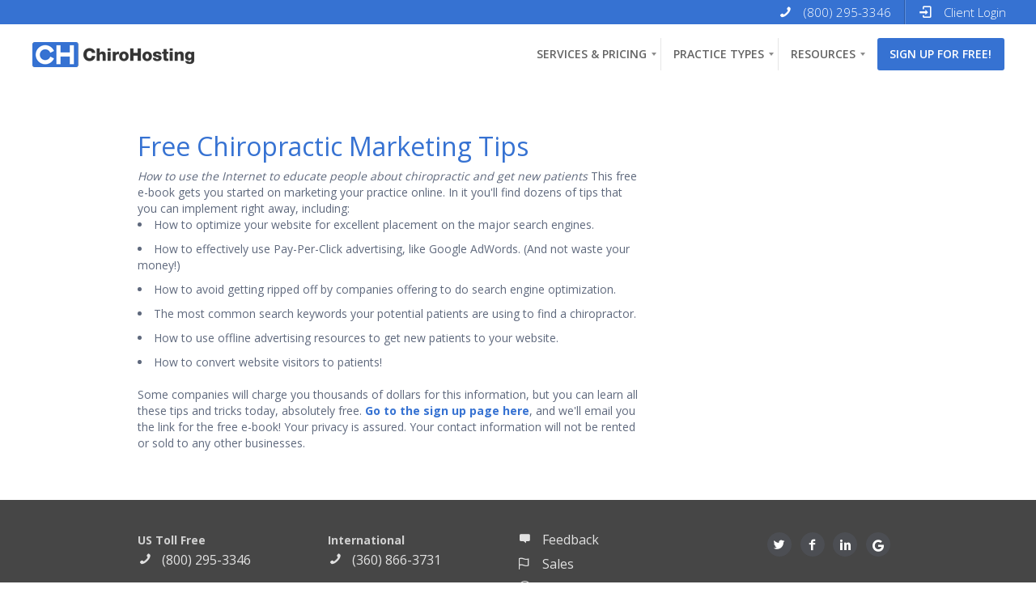

--- FILE ---
content_type: text/html; charset=UTF-8
request_url: https://www.chirohosting.com/freereport
body_size: 30412
content:
<!doctype html>





<html class="no-js" lang="en">

 <!--<![endif]-->
 <head> 
  <meta charset="utf-8"> 
  <meta http-equiv="X-UA-Compatible" content="IE=edge,chrome=1"> 
  <meta name="author" content="ChiroHosting"> 
  <meta name="description" content="How to use the Internet to educate people about chiropractic and get new patients. This free e-book gets you started on marketing your practice online."/>
  <meta name="generator" content="HubSpot"> 
    <title>Free Chiropractic Marketing Tips</title>
  <link rel="shortcut icon" href="/assets/themes/chirohosting/img/favicon.ico"> 
    <script src="/assets/themes/chirohosting/js/jquery-1.11.2.js"></script> 
  <script>hsjQuery = window['jQuery'];</script> 
    <meta property="og:description" content="We provide great chiropractic websites and chiropractic marketing services that will help you get new patients. See our chiropractic website designs."> 
  <meta property="og:title" content="Chiropractic Websites &amp; Marketing - ChiroHosting"> 
  <meta name="twitter:description" content="We provide great chiropractic websites and chiropractic marketing services that will help you get new patients. See our chiropractic website designs."> 
  <meta name="twitter:title" content="Chiropractic Websites &amp; Marketing - ChiroHosting"> 
  <style>a.cta_button{-moz-box-sizing:content-box !important;-webkit-box-sizing:content-box !important;box-sizing:content-box !important;vertical-align:middle}.hs-breadcrumb-menu{list-style-type:none;margin:0px 0px 0px 0px;padding:0px 0px 0px 0px}.hs-breadcrumb-menu-item{float:left;padding:10px 0px 10px 10px}.hs-breadcrumb-menu-divider:before{content:'›';padding-left:10px}.hs-featured-image-link{border:0}.hs-featured-image{float:right;margin:0 0 20px 20px;max-width:50%}@media (max-width: 568px){.hs-featured-image{float:none;margin:0;width:100%;max-width:100%}}.hs-screen-reader-text{clip:rect(1px, 1px, 1px, 1px);height:1px;overflow:hidden;position:absolute !important;width:1px}</style> 
                    <link rel="canonical" href="https://www.chirohosting.com/freereport" />
         <meta name="v5verification" content="28101507" />
  <meta name="viewport" content="width=device-width, initial-scale=1"> 
  <meta name="google-site-verification" content="jQQZb5uTBlmMieqWVR8xtuhXRHFbSg4S-FbcYXQ3bVE"> 
  <link rel="stylesheet" href="https://pro.fontawesome.com/releases/v5.8.2/css/all.css" integrity="sha384-xVVam1KS4+Qt2OrFa+VdRUoXygyKIuNWUUUBZYv+n27STsJ7oDOHJgfF0bNKLMJF" crossorigin="anonymous"> 
  <meta property="og:url" content="https://www.chirohosting.com"> 
  <script>var hsVars = { app_hs_base_url: 'https://app.hubspot.com' };</script> 
  <meta name="twitter:card" content="summary"> 

  <style type="text/css">.row-fluid{width:100%;*zoom:1}.row-fluid:before,.row-fluid:after{display:table;content:""}.row-fluid:after{clear:both}.row-fluid [class*="span"]{display:block;float:left;width:100%;min-height:28px;margin-left:2.127659574%;*margin-left:2.0744680846382977%;-webkit-box-sizing:border-box;-moz-box-sizing:border-box;-ms-box-sizing:border-box;box-sizing:border-box}.row-fluid [class*="span"]:first-child{margin-left:0}.row-fluid .span12{width:99.99999998999999%;*width:99.94680850063828%}.row-fluid .span11{width:91.489361693%;*width:91.4361702036383%}.row-fluid .span10{width:82.97872339599999%;*width:82.92553190663828%}.row-fluid .span9{width:74.468085099%;*width:74.4148936096383%}.row-fluid .span8{width:65.95744680199999%;*width:65.90425531263828%}.row-fluid .span7{width:57.446808505%;*width:57.3936170156383%}.row-fluid .span6{width:48.93617020799999%;*width:48.88297871863829%}.row-fluid .span5{width:40.425531911%;*width:40.3723404216383%}.row-fluid .span4{width:31.914893614%;*width:31.8617021246383%}.row-fluid .span3{width:23.404255317%;*width:23.3510638276383%}.row-fluid .span2{width:14.89361702%;*width:14.8404255306383%}.row-fluid .span1{width:6.382978723%;*width:6.329787233638298%}.container-fluid{*zoom:1}.container-fluid:before,.container-fluid:after{display:table;content:""}.container-fluid:after{clear:both}@media(max-width:767px){.row-fluid{width:100%}.row-fluid [class*="span"]{display:block;float:none;width:auto;margin-left:0}}@media(min-width:768px) and (max-width:1139px){.row-fluid{width:100%;*zoom:1}.row-fluid:before,.row-fluid:after{display:table;content:""}.row-fluid:after{clear:both}.row-fluid [class*="span"]{display:block;float:left;width:100%;min-height:28px;margin-left:2.762430939%;*margin-left:2.709239449638298%;-webkit-box-sizing:border-box;-moz-box-sizing:border-box;-ms-box-sizing:border-box;box-sizing:border-box}.row-fluid [class*="span"]:first-child{margin-left:0}.row-fluid .span12{width:99.999999993%;*width:99.9468085036383%}.row-fluid .span11{width:91.436464082%;*width:91.38327259263829%}.row-fluid .span10{width:82.87292817100001%;*width:82.8197366816383%}.row-fluid .span9{width:74.30939226%;*width:74.25620077063829%}.row-fluid .span8{width:65.74585634900001%;*width:65.6926648596383%}.row-fluid .span7{width:57.182320438000005%;*width:57.129128948638304%}.row-fluid .span6{width:48.618784527%;*width:48.5655930376383%}.row-fluid .span5{width:40.055248616%;*width:40.0020571266383%}.row-fluid .span4{width:31.491712705%;*width:31.4385212156383%}.row-fluid .span3{width:22.928176794%;*width:22.874985304638297%}.row-fluid .span2{width:14.364640883%;*width:14.311449393638298%}.row-fluid .span1{width:5.801104972%;*width:5.747913482638298%}}@media(min-width:1280px){.row-fluid{width:100%;*zoom:1}.row-fluid:before,.row-fluid:after{display:table;content:""}.row-fluid:after{clear:both}.row-fluid [class*="span"]{display:block;float:left;width:100%;min-height:28px;margin-left:2.564102564%;*margin-left:2.510911074638298%;-webkit-box-sizing:border-box;-moz-box-sizing:border-box;-ms-box-sizing:border-box;box-sizing:border-box}.row-fluid [class*="span"]:first-child{margin-left:0}.row-fluid .span12{width:100%;*width:99.94680851063829%}.row-fluid .span11{width:91.45299145300001%;*width:91.3997999636383%}.row-fluid .span10{width:82.905982906%;*width:82.8527914166383%}.row-fluid .span9{width:74.358974359%;*width:74.30578286963829%}.row-fluid .span8{width:65.81196581200001%;*width:65.7587743226383%}.row-fluid .span7{width:57.264957265%;*width:57.2117657756383%}.row-fluid .span6{width:48.717948718%;*width:48.6647572286383%}.row-fluid .span5{width:40.170940171000005%;*width:40.117748681638304%}.row-fluid .span4{width:31.623931624%;*width:31.5707401346383%}.row-fluid .span3{width:23.076923077%;*width:23.0237315876383%}.row-fluid .span2{width:14.529914530000001%;*width:14.4767230406383%}.row-fluid .span1{width:5.982905983%;*width:5.929714493638298%}}.clearfix{*zoom:1}.clearfix:before,.clearfix:after{display:table;content:""}.clearfix:after{clear:both}.hide{display:none}.show{display:block}.invisible{visibility:hidden}.hidden{display:none;visibility:hidden}.visible-phone{display:none !important}.visible-tablet{display:none !important}.hidden-desktop{display:none !important}@media(max-width:767px){.visible-phone{display:inherit !important}.hidden-phone{display:none !important}.hidden-desktop{display:inherit !important}.visible-desktop{display:none !important}}@media(min-width:768px) and (max-width:1139px){.visible-tablet{display:inherit !important}.hidden-tablet{display:none !important}.hidden-desktop{display:inherit !important}.visible-desktop{display:none !important}}</style>
  <style type="text/css">/* ========================================================================== HubSpot Migrations Services - COS Boilerplate v2.0.0 ========================================================================== */ /* ========================================================================== Table of Contents:1. EXTERNAL RESOURCES 2. BASE STYLES 3. COS STRUCTURE 4. MAIN NAVIGATION 5. BLOG 6. FORMS 7. BUTTONS 8. MISCELLANEOUS 9. MOBILE MEDIA QUERIES ========================================================================== */ /* ========================================================================== 1. EXTERNAL RESOURCES ========================================================================== */ @import '//maxcdn.bootstrapcdn.com/font-awesome/4.6.3/css/font-awesome.min.css';@import url('//fonts.googleapis.com/css?family=Open+Sans:300,400,600,700,800');@import url('//fonts.googleapis.com/css?family=Roboto:100,300,400,500,700');@import url('/assets/themes/chirohosting/css/iconfont.css');@import url('/assets/themes/chirohosting/css/icomoon.css');@font-face{font-family:'iconfont';src:url('/assets/themes/chirohosting/fonts/iconfont.eot') format('embedded-opentype'), url('/assets/themes/chirohosting/fonts/iconfont.woff2') format('woff2'), url('/assets/themes/chirohosting/fonts/iconfont.ttf') format('truetype'), url('/assets/themes/chirohosting/fonts/iconfont.woff') format('woff');font-weight:normal;font-style:normal}@font-face{font-family:'icons-font';src:url('/assets/themes/chirohosting/fonts/icons-font.eot') format('embedded-opentype'), url('/assets/themes/chirohosting/fonts/icons-font.ttf') format('truetype'), url('/assets/themes/chirohosting/fonts/icons-font.woff') format('woff');font-weight:normal;font-style:normal}@font-face{font-family:'moon';src:url('/assets/themes/chirohosting/fonts/icomoon.eot') format('embedded-opentype'), url('/assets/themes/chirohosting/fonts/icomoon.ttf') format('truetype');font-weight:normal;font-style:normal}img{max-width:100%;height:auto;border:0;-ms-interpolation-mode:bicubic;vertical-align:bottom}img.alignRight, img.alignright{margin:0 0 5px 15px}img.alignLeft, img.alignleft{margin:0 15px 5px 0}.row-fluid [class*="span"]{min-height:1px}.hs-blog-social-share .hs-blog-social-share-list{margin:0;list-style:none !important}.hs-blog-social-share .hs-blog-social-share-list .hs-blog-social-share-item{height:30px;list-style:none !important}@media (max-width:479px){.hs-blog-social-share .hs-blog-social-share-list .hs-blog-social-share-item:nth-child(2){float:none !important}}.hs-blog-social-share .hs-blog-social-share-list .hs-blog-social-share-item .fb-like > span{vertical-align:top !important}#recaptcha_response_field{width:auto !important;display:inline-block !important}#recaptcha_table td{line-height:0}.recaptchatable #recaptcha_response_field{min-height:0;line-height:12px}@media all and (max-width:400px){#captcha_wrapper, #recaptcha_area, #recaptcha_area table#recaptcha_table, #recaptcha_area table#recaptcha_table .recaptcha_r1_c1{width:auto !important;overflow:hidden}#recaptcha_area table#recaptcha_table .recaptcha_r4_c4{width:67px !important}#recaptcha_area table#recaptcha_table #recaptcha_image{width:280px !important}}video{max-width:100%;height:auto}#calroot{width:202px !important;line-height:normal}#calroot,
#calroot *,
#calroot *:before,
#calroot *:after{-webkit-box-sizing:content-box;-moz-box-sizing:content-box;box-sizing:content-box}#calroot select{min-height:0 !important;padding:1px 2px !important;font-family:"Lucida Grande", "Lucida Sans Unicode", "Bitstream Vera Sans", "Trebuchet MS", Verdana, sans-serif !important;font-size:10px !important;line-height:18px !important;font-weight:normal !important}#caldays{margin-bottom:4px}.hs-responsive-embed,
.hs-responsive-embed.hs-responsive-embed-youtube,
.hs-responsive-embed.hs-responsive-embed-wistia,
.hs-responsive-embed.hs-responsive-embed-vimeo{position:relative;height:0;overflow:hidden;padding-bottom:56.25%;padding-top:30px;padding-left:0;padding-right:0}.hs-responsive-embed iframe, .hs-responsive-embed object, .hs-responsive-embed embed{position:absolute;top:0;left:0;width:100%;height:100%;border:0}.hs-responsive-embed.hs-responsive-embed-instagram{padding-top:0px;padding-bottom:116.01%}.hs-responsive-embed.hs-responsive-embed-pinterest{height:auto;overflow:visible;padding:0 0 0 0}.hs-responsive-embed.hs-responsive-embed-pinterest iframe{position:static;width:auto;height:auto}iframe[src^="https://www.slideshare.net/slideshow/embed_code/"]{width:100%;max-width:100%}@media (max-width:568px){iframe{max-width:100%}}textarea,
input[type="text"],
input[type="password"],
input[type="datetime"],
input[type="datetime-local"],
input[type="date"],
input[type="month"],
input[type="time"],
input[type="week"],
input[type="number"],
input[type="email"],
input[type="url"],
input[type="search"],
input[type="tel"],
input[type="color"]
select{display:inline-block;-webkit-box-sizing:border-box;-moz-box-sizing:border-box;box-sizing:border-box}.hs-form fieldset[class*="form-columns"] input[type="checkbox"].hs-input,
.hs-form fieldset[class*="form-columns"] input[type="radio"].hs-input{width:auto}#email-prefs-form .email-edit{width:100% !important;max-width:507px !important}#hs-pwd-widget-password{height:auto !important}.hs-menu-wrapper ul{padding:0}/* Horizontal Menu ========================================================================== */ .hs-menu-wrapper.hs-menu-flow-horizontal ul{list-style:none;margin:0}.hs-menu-wrapper.hs-menu-flow-horizontal > ul{display:inline-block}.hs-menu-wrapper.hs-menu-flow-horizontal > ul:before{content:" ";display:table}.hs-menu-wrapper.hs-menu-flow-horizontal > ul:after{content:" ";display:table;clear:both}.hs-menu-wrapper.hs-menu-flow-horizontal > ul li.hs-menu-depth-1{float:left}.hs-menu-wrapper.hs-menu-flow-horizontal > ul li a{display:inline-block}.hs-menu-wrapper.hs-menu-flow-horizontal > ul li.hs-item-has-children{position:relative}.hs-menu-wrapper.hs-menu-flow-horizontal.flyouts > ul li.hs-item-has-children ul.hs-menu-children-wrapper{visibility:hidden;opacity:0;-webkit-transition:opacity 0.4s;position:absolute;z-index:10;left:0}.hs-menu-wrapper.hs-menu-flow-horizontal > ul li.hs-item-has-children ul.hs-menu-children-wrapper li a{display:block;white-space:nowrap}.hs-menu-wrapper.hs-menu-flow-horizontal.flyouts > ul li.hs-item-has-children ul.hs-menu-children-wrapper li.hs-item-has-children ul.hs-menu-children-wrapper{left:100%;top:0}.hs-menu-wrapper.hs-menu-flow-horizontal.flyouts > ul li.hs-item-has-children:hover > ul.hs-menu-children-wrapper{opacity:1;visibility:visible}.row-fluid-wrapper:last-child .hs-menu-wrapper.hs-menu-flow-horizontal > ul{margin-bottom:0}.hs-menu-wrapper.hs-menu-flow-horizontal.hs-menu-show-active-branch{position:relative}.hs-menu-wrapper.hs-menu-flow-horizontal.hs-menu-show-active-branch > ul{margin-bottom:0}.hs-menu-wrapper.hs-menu-flow-horizontal.hs-menu-show-active-branch > ul li.hs-item-has-children{position:static}.hs-menu-wrapper.hs-menu-flow-horizontal.hs-menu-show-active-branch > ul li.hs-item-has-children ul.hs-menu-children-wrapper{display:none}.hs-menu-wrapper.hs-menu-flow-horizontal.hs-menu-show-active-branch > ul li.hs-item-has-children.active-branch > ul.hs-menu-children-wrapper{display:block;visibility:visible;opacity:1}.hs-menu-wrapper.hs-menu-flow-horizontal.hs-menu-show-active-branch > ul li.hs-item-has-children.active-branch > ul.hs-menu-children-wrapper:before{content:" ";display:table}.hs-menu-wrapper.hs-menu-flow-horizontal.hs-menu-show-active-branch > ul li.hs-item-has-children.active-branch > ul.hs-menu-children-wrapper:after{content:" ";display:table;clear:both}.hs-menu-wrapper.hs-menu-flow-horizontal.hs-menu-show-active-branch > ul li.hs-item-has-children.active-branch > ul.hs-menu-children-wrapper > li{float:left}.hs-menu-wrapper.hs-menu-flow-horizontal.hs-menu-show-active-branch > ul li.hs-item-has-children.active-branch > ul.hs-menu-children-wrapper > li a{display:inline-block}/* Vertical Menu ========================================================================== */ .hs-menu-wrapper.hs-menu-flow-vertical{width:100%}.hs-menu-wrapper.hs-menu-flow-vertical ul{list-style:none;margin:0}.hs-menu-wrapper.hs-menu-flow-vertical li a{display:block}.hs-menu-wrapper.hs-menu-flow-vertical > ul{margin-bottom:0}.hs-menu-wrapper.hs-menu-flow-vertical > ul li.hs-menu-depth-1 > a{width:auto}.hs-menu-wrapper.hs-menu-flow-vertical > ul li.hs-item-has-children{position:relative}.hs-menu-wrapper.hs-menu-flow-vertical.flyouts > ul li.hs-item-has-children ul.hs-menu-children-wrapper{visibility:hidden;opacity:0;-webkit-transition:opacity 0.4s;position:absolute;z-index:10;left:0}.hs-menu-wrapper.hs-menu-flow-vertical > ul li.hs-item-has-children ul.hs-menu-children-wrapper li a{display:block;white-space:nowrap}.hs-menu-wrapper.hs-menu-flow-vertical.flyouts > ul li.hs-item-has-children ul.hs-menu-children-wrapper{left:100%;top:0}.hs-menu-wrapper.hs-menu-flow-vertical.flyouts > ul li.hs-item-has-children:hover > ul.hs-menu-children-wrapper{opacity:1;visibility:visible}@media (max-width:767px){.hs-menu-wrapper, .hs-menu-wrapper *{-webkit-box-sizing:border-box;-moz-box-sizing:border-box;box-sizing:border-box;display:block;width:100%}.hs-menu-wrapper.hs-menu-flow-horizontal ul{list-style:none;margin:0;display:block}.hs-menu-wrapper.hs-menu-flow-horizontal > ul{display:block}.hs-menu-wrapper.hs-menu-flow-horizontal > ul li.hs-menu-depth-1{float:none}.hs-menu-wrapper.hs-menu-flow-horizontal > ul li a, .hs-menu-wrapper.hs-menu-flow-horizontal > ul li.hs-item-has-children ul.hs-menu-children-wrapper li a, .hs-menu-wrapper.hs-menu-flow-horizontal.hs-menu-show-active-branch > ul li.hs-item-has-children.active-branch > ul.hs-menu-children-wrapper > li a{display:block}.hs-menu-wrapper.hs-menu-flow-horizontal>ul li.hs-item-has-children ul.hs-menu-children-wrapper{visibility:visible !important;opacity:1 !important;position:static !important}.hs-menu-wrapper.hs-menu-flow-horizontal ul ul ul{padding:0}.hs-menu-wrapper.hs-menu-flow-horizontal>ul li.hs-item-has-children ul.hs-menu-children-wrapper li a{white-space:normal}.hs-menu-wrapper.hs-menu-flow-vertical.flyouts > ul li.hs-item-has-children ul.hs-menu-children-wrapper{position:static;opacity:1;visibility:visible}}.hs-menu-wrapper.hs-menu-flow-vertical.no-flyouts .hs-menu-children-wrapper{visibility:visible;opacity:1}.hs-menu-wrapper.hs-menu-flow-horizontal.no-flyouts > ul li.hs-item-has-children ul.hs-menu-children-wrapper{display:block;visibility:visible;opacity:1}.widget-type-space{visibility:hidden}.hs-author-social-links{display:inline-block}.hs-author-social-links a.hs-author-social-link{width:24px;height:24px;border-width:0px;border:0px;line-height:24px;background-size:24px 24px;background-repeat:no-repeat;display:inline-block;text-indent:-99999px}.hs-author-social-links a.hs-author-social-link.hs-social-facebook{background-image:url("//static.hubspot.com/final/img/common/icons/social/facebook-24x24.png")}.hs-author-social-links a.hs-author-social-link.hs-social-linkedin{background-image:url("//static.hubspot.com/final/img/common/icons/social/linkedin-24x24.png")}.hs-author-social-links a.hs-author-social-link.hs-social-twitter{background-image:url("//static.hubspot.com/final/img/common/icons/social/twitter-24x24.png")}.hs-author-social-links a.hs-author-social-link.hs-social-google-plus{background-image:url("//static.hubspot.com/final/img/common/icons/social/googleplus-24x24.png")}.hs-cta-wrapper a{box-sizing:content-box;-moz-box-sizing:content-box;-webkit-box-sizing:content-box}/* * jQuery FlexSlider v2.0 * https://www.woothemes.com/flexslider/ * * Copyright 2012 WooThemes * Free to use under the GPLv2 license. * https://www.gnu.org/licenses/gpl-2.0.html * * Contributing author:Tyler Smith (@mbmufffin) */ .hs_cos_wrapper_type_image_slider{display:block;overflow:hidden}.hs_cos_flex-container a:active,
.hs_cos_flex-slider a:active,
.hs_cos_flex-container a:focus,
.hs_cos_flex-slider a:focus{outline:none}.hs_cos_flex-slides,
.hs_cos_flex-control-nav,
.hs_cos_flex-direction-nav{margin:0;padding:0;list-style:none}/* If you are not using another script, such as Modernizr, make sure you * include js that eliminates this class on page load */ /* FlexSlider Default Theme
*********************************/
.hs_cos_flex-slider{margin:0 0 60px;padding:0;background:#fff;border:0;position:relative;-webkit-border-radius:4px;-moz-border-radius:4px;-o-border-radius:4px;border-radius:4px;zoom:1}.hs_cos_flex-viewport{max-height:2000px;-webkit-transition:all 1s ease;-moz-transition:all 1s ease;transition:all 1s ease}.loading .hs_cos_flex-viewport{max-height:300px}.hs_cos_flex-slider .hs_cos_flex-slides{zoom:1}.carousel li{margin-right:5px}/* FlexSlider Necessary Styles
*********************************/
.hs_cos_flex-slider .hs_cos_flex-slides > li{display:none;-webkit-backface-visibility:hidden;position:relative}.hs_cos_flex-slider .hs_cos_flex-slides img{width:100%;display:block;border-radius:0px}.hs_cos_flex-pauseplay span{text-transform:capitalize}.hs_cos_flex-slides:after{content:".";display:block;clear:both;visibility:hidden;line-height:0;height:0}html[xmlns] .hs_cos_flex-slides{display:block}* html .hs_cos_flex-slides{height:1%}.hs_cos_flex-direction-nav{*height:0}.hs_cos_flex-direction-nav a{width:30px;height:30px;margin:-20px 0 0;display:block;background:url("/assets/themes/chirohosting/img/bg_direction_nav.png") no-repeat 0 0;position:absolute;top:50%;z-index:10;cursor:pointer;text-indent:-9999px;opacity:0;-webkit-transition:all .3s ease}.hs_cos_flex-direction-nav .hs_cos_flex-next{background-position:100% 0;right:-36px}.hs_cos_flex-direction-nav .hs_cos_flex-prev{left:-36px}.hs_cos_flex-slider:hover .hs_cos_flex-next{opacity:0.8;right:5px}.hs_cos_flex-slider:hover .hs_cos_flex-prev{opacity:0.8;left:5px}.hs_cos_flex-slider:hover .hs_cos_flex-next:hover, .hs_cos_flex-slider:hover .hs_cos_flex-prev:hover{opacity:1}.hs_cos_flex-direction-nav .hs_cos_flex-disabled{opacity:.3!important;filter:alpha(opacity=30);cursor:default}.hs_cos_flex_thumbnavs-direction-nav{margin:0px;padding:0px;list-style:none}.hs_cos_flex_thumbnavs-direction-nav{*height:0}.hs_cos_flex_thumbnavs-direction-nav a{width:30px;height:140px;margin:-60px 0 0;display:block;background:url("/assets/themes/chirohosting/img/bg_direction_nav.png") no-repeat 0 40%;position:absolute;top:50%;z-index:10;cursor:pointer;text-indent:-9999px;opacity:1;-webkit-transition:all .3s ease}.hs_cos_flex_thumbnavs-direction-nav .hs_cos_flex_thumbnavs-next{background-position:100% 40%;right:0px}.hs_cos_flex_thumbnavs-direction-nav .hs_cos_flex_thumbnavs-prev{left:0px}.hs-cos-flex-slider-control-panel img{cursor:pointer}.hs-cos-flex-slider-control-panel img:hover{opacity:.8}.hs-cos-flex-slider-control-panel{margin-top:-30px}.hs_cos_flex-control-nav{width:100%;position:absolute;bottom:-40px;text-align:center}.hs_cos_flex-control-nav li{margin:0 6px;display:inline-block;zoom:1;*display:inline}.hs_cos_flex-control-paging li a{width:11px;height:11px;display:block;background:#666;background:rgba(0,0,0,0.5);cursor:pointer;text-indent:-9999px;-webkit-border-radius:20px;-moz-border-radius:20px;-o-border-radius:20px;border-radius:20px;box-shadow:inset 0 0 3px rgba(0,0,0,0.3)}.hs_cos_flex-control-paging li a:hover{background:#333;background:rgba(0,0,0,0.7)}.hs_cos_flex-control-paging li a.hs_cos_flex-active{background:#000;background:rgba(0,0,0,0.9);cursor:default}.hs_cos_flex-control-thumbs{margin:5px 0 0;position:static;overflow:hidden}.hs_cos_flex-control-thumbs li{width:25%;float:left;margin:0}.hs_cos_flex-control-thumbs img{width:100%;display:block;opacity:.7;cursor:pointer}.hs_cos_flex-control-thumbs img:hover{opacity:1}.hs_cos_flex-control-thumbs .hs_cos_flex-active{opacity:1;cursor:default}@media screen and (max-width:860px){.hs_cos_flex-direction-nav .hs_cos_flex-prev{opacity:1;left:0}.hs_cos_flex-direction-nav .hs_cos_flex-next{opacity:1;right:0}}.hs_cos_flex-slider .caption{background-color:black;position:static;font-size:2em;line-height:1.1em;color:white;padding:0px 5% 0px 5%;width:100%;top:40%;text-align:center}.hs_cos_flex-slider .superimpose .caption{color:white;font-size:3em;line-height:1.1em;position:absolute;padding:0px 5% 0px 5%;width:90%;top:40%;text-align:center;background-color:transparent}@media all and (max-width:400px){.hs_cos_flex-slider .superimpose .caption{background-color:black;position:static;font-size:2em;line-height:1.1em;color:white;width:90%;padding:0px 5% 0px 5%;top:40%;text-align:center}}.hs_cos_flex-slider h1,
.hs_cos_flex-slider h2,
.hs_cos_flex-slider h3,
.hs_cos_flex-slider h4,
.hs_cos_flex-slider h5,
.hs_cos_flex-slider h6,
.hs_cos_flex-slider p{color:white}.hs-gallery-thumbnails li{display:inline-block;margin:0px;padding:0px;margin-right:-4px}.hs-gallery-thumbnails.fixed-height li img{max-height:150px;margin:0px;padding:0px;border-width:0px}pre{overflow-x:auto}table pre{white-space:pre-wrap}table tr td img{max-width:initial}.comment{margin:10px 0 10px 0}.hs_cos_wrapper_type_rich_text,
.hs_cos_wrapper_type_text,
.hs_cos_wrapper_type_header,
.hs_cos_wrapper_type_section_header,
.hs_cos_wrapper_type_raw_html,
.hs_cos_wrapper_type_raw_jinja,
.hs_cos_wrapper_type_page_footer{word-wrap:break-word}article, aside, details, figcaption, figure, footer, header, hgroup, nav, section{display:block}audio, canvas, video{display:inline-block;*display:inline;*zoom:1}audio:not([controls]){display:none}.wp-float-left{float:left;margin:0 20px 20px 0}.wp-float-right{float:right;margin:0 0 20px 20px}#map_canvas img, .google-maps img{max-width:none}/* ========================================================================== 2. BASE STYLES ========================================================================== */ *, *:before, *:after{-moz-box-sizing:border-box;-webkit-box-sizing:border-box;box-sizing:border-box}html, body{min-height:100%;margin:0;padding:0}body{background:#fff;color:rgb(95, 105, 125);font-family:'Open Sans', Helvetica,Arial,'DejaVu Sans','Liberation Sans',Freesans,sans-serif;font-size:14px;line-height:20px;font-weight:400;-webkit-font-smoothing:antialiased}.container-fluid .row-fluid .page-center{float:none;max-width:1200px;margin:0 auto}::-moz-selection{color:#fff;background:#3390FF;text-shadow:none}::selection{color:#fff;background:#3390FF;text-shadow:none}p{margin:0 0 1em}small{}strong{}em{}cite{margin:1em 0 2em 0}code{}pre{}sup, sub{position:relative;font-size:75%;line-height:0;vertical-align:baseline}sup{top:-0.5em}sub{bottom:-0.25em}h1, h2, h3, h4, h5, h6{margin:0;font-family:'Open Sans', Helvetica,Arial,'DejaVu Sans','Liberation Sans',Freesans,sans-serif}h1 a, h2 a, h3 a, h4 a, h5 a, h6 a{}h1{font-size:38px;line-height:42px;font-weight:400;margin-bottom:40px;color:rgb(70, 75, 75)}h2{color:rgb(54, 114, 210);line-height:34px;font-weight:400;margin-bottom:10px;font-size:32px}h3{font-size:28px;line-height:34px;font-weight:400;margin-bottom:10px;color:rgb(45, 60, 80)}h4{font-size:21px;font-weight:400;line-height:27px;color:#000;margin-bottom:10px}h5{font-size:18px;line-height:20px;font-weight:400;margin-bottom:10px;color:rgb(45, 60, 80)}h6{font-size:14px;line-height:20px;font-weight:700;margin-bottom:10px;color:rgb(70, 75, 75)}a{color:rgb(54, 114, 210);text-decoration:none;font-weight:700}a:hover, a:focus{color:rgb(56, 97, 162)}ul, ol{}ul ul, ul ol, ol ol, ol ul{}li{}ul{list-style-type:disc;margin:1em 0 1em 0;list-style-position:inside;padding:0;-webkit-margin-before:1em;-webkit-margin-after:1em;-webkit-margin-start:0px;-webkit-margin-end:0px;-webkit-padding-start:40px}ol{margin:1em 0 1em 0;list-style-position:inside;padding:0;-webkit-margin-before:1em;-webkit-margin-after:1em;-webkit-margin-start:0px;-webkit-margin-end:0px;-webkit-padding-start:40px}.blog-content li{list-style-position:outside;margin:1em 0 1em 0}blockquote{}blockquote p{}blockquote small{}hr{color:#ccc;background-color:rgba(128, 128, 128, 0.25);height:1px;border:none}#hs-eu-cookie-confirmation{}#hs-eu-cookie-confirmation-inner{}#hs-eu-cookie-confirmation-inner p{}#hs-en-cookie-confirmation-buttons-area{}a#hs-eu-confirmation-button{}/* ========================================================================== 3. COS STRUCTURE ========================================================================== */ .header-container-wrapper, .body-container-wrapper, .footer-container-wrapper{}.header-container, .body-container, .footer-container{}.header-container-wrapper{}.header-container{}.custom-header-group{position:relative;z-index:20}.custom-header-top-group .page-center{max-width:100% !important}.custom-menu-primary .custom-mobile-contact-us{display:none}.custom-header-top-group{background:rgb(54, 114, 210);padding-left:20px;padding-right:20px}.custom-top-login ul{text-align:right;font-size:0px;letter-spacing:0px;word-spacing:0px;line-height:0px;display:block;margin:-1px 0 0px;padding:0px;list-style:none}.custom-top-login ul li{width:auto;display:inline-block;position:relative}.custom-top-login ul li a{color:rgb(255, 255, 255);font-size:15px;font-weight:300;line-height:30px;padding:0px 17px}[class^="dslc-icon-ext-"], [class*=" dslc-icon-ext-"]{font-family:'iconfont';speak:none;font-style:normal;font-weight:normal;font-variant:normal;text-transform:none;line-height:1;-webkit-font-smoothing:antialiased;-moz-osx-font-smoothing:grayscale}.custom-top-login ul li a i{line-height:30px;padding-right:11.5px;font-size:16px;top:1px;position:relative}.dslc-icon-ext-phone4:before{content:"\e764"}.dslc-icon-ext-login:before{content:"\e7da"}.custom-top-login ul li:first-child:before{display:none !important}.custom-top-login ul li:before{background-position:-6px 0px;opacity:0.5;left:-1px;right:auto;content:' ';width:2px;height:100%;margin:0px;padding:0px;display:block;position:absolute;top:0px;bottom:auto;z-index:2;border-width:0px;border-style:none;background-repeat:no-repeat;background-size:400% 100%;background-image:url(/assets/themes/chirohosting/img/download.png)}.custom-top-login ul li a span{line-height:120%}.custom-top-login ul li:hover{background:rgb(18, 88, 200)}.custom-logo-group{position:relative;padding:17px 20px}.custom-logo a{line-height:40px;display:inline-block}.custom-logo img{;vertical-align:middle;position:relative;top:-1px}.body-container-wrapper{}.body-container{}.body-container .page-center{padding:60px 0}.content-wrapper{}.main-content{}.sidebar{}.sidebar.right{}.sidebar.left{}.footer-container-wrapper{}.footer-container{}.custom-footer-group{background-color:rgb(70, 70, 70);padding-bottom:40px;padding-top:40px}.custom-footer-top-group .col{width:25% !important;margin:0 !important}.custom-copyright{border-top:1px solid rgba(237, 237, 237, 0.11);padding-top:31px;margin-top:30px}.custom-copyright ul{list-style:none;margin:0;padding:0;display:block}.custom-copyright ul li{margin-bottom:10px;display:inline-block}.custom-copyright ul li{margin-left:6.3px}.custom-copyright ul li:first-child{margin-left:0}.custom-copyright ul li a{color:rgba(255, 255, 255, 0.5);font-size:14px;font-weight:400;letter-spacing:0px;line-height:20px;padding:0 10px;display:inline-block}.custom-copyright ul li a:hover{color:rgb(255, 255, 255)}.custom-copyright ul li.active a{color:rgb(255, 255, 255)}.custom-footer-top-group .col h6{color:rgba(255, 255, 255, 0.75);margin:0 0 5px}.custom-toll a,
.custom-international a,
.custom-footer-feedback a{margin-bottom:10px;display:block;color:rgb(225, 225, 225);font-size:16px;font-weight:400;position:relative;top:-1px}.custom-toll a:hover,
.custom-international a:hover,
.custom-footer-feedback a:hover{color:rgb(255, 255, 255)}.custom-toll a span,
.custom-international a span,
.custom-footer-feedback a span{margin-right:10px;margin-left:0px}.custom-social-icon ul{text-align:right;list-style:none;margin:0;padding:0;display:block}.custom-social-icon ul li{display:inline-block;margin:0 6.7px 0 0;padding:0;line-height:1}.custom-social-icon ul li:last-child{margin-right:10px}.custom-social-icon ul li a:hover{background-color:rgba(95, 105, 125, 0.4)}.custom-social-icon ul li a{background-color:rgba(95, 105, 125, 0.24);width:30px;height:30px;border-radius:15px;text-align:center;font-size:15px;position:relative;display:block}.custom-social-icon ul li a span{top:7.5px;left:7.5px;color:#ffffff;line-height:1;position:absolute;font-family:'iconfont';speak:none;font-style:normal;font-weight:normal;font-variant:normal;text-transform:none;line-height:1;-webkit-font-smoothing:antialiased;-moz-osx-font-smoothing:grayscale}.dslc-icon-twitter:before{content:"\e858"}.dslc-icon-linkedin:before{content:"\e863"}.dslc-icon-facebook:before{content:"\e85a"}.dslc-icon-google-plus:before{content:"\e85d"}/* ========================================================================== 4. MAIN NAVIGATION ========================================================================== */ .custom-menu-primary .hs-menu-wrapper > ul{float:right;display:block}.custom-menu-primary .hs-menu-wrapper > ul > li{display:inline-block;min-height:40px}.custom-menu-primary .hs-menu-wrapper > ul > li > a{padding:12px 17px 12px 16px;font-size:14px;font-weight:600;line-height:120%;text-transform:uppercase;color:rgb(100, 100, 100);position:relative}.custom-menu-primary .hs-menu-wrapper > ul > li:hover > a{color:rgb(18, 88, 200)}.custom-menu-primary .hs-menu-wrapper > ul > li.active-branch > a{color:rgb(18, 88, 200)}.custom-menu-primary .hs-menu-wrapper > ul > li > a:before{content:' ';width:2px;height:100%;margin:0px;padding:0px;display:block;position:absolute;top:0px;bottom:auto;z-index:2;border-width:0px;border-style:none;background-repeat:no-repeat;background-size:400% 100%;background-image:url(/assets/themes/chirohosting/img/download.png);left:0;right:auto;opacity:0.25;background-position:-6px 0px}.custom-menu-primary .hs-menu-wrapper > ul > li:first-child > a:before,
.custom-menu-primary .hs-menu-wrapper > ul > li:nth-child(4) > a:before{display:none !important}.custom-menu-primary .hs-menu-wrapper > ul > li.hs-item-has-children > a:after{color:rgb(100, 100, 100);content:' ';display:block;width:0px;height:0px;position:absolute;top:50%;right:5px;margin-top:-2px;border-width:4px 3px;border-style:solid;opacity:0.75;border-top-color:inherit;border-right-color:transparent !important;border-bottom-color:transparent !important;border-left-color:transparent !important;text-transform:uppercase}.custom-menu-primary .hs-menu-wrapper > ul > li:last-child >a{background:#3672D2;color:rgba(255,255,255,1);border-radius:3px;margin-left:10px;margin-right:-1px;padding-left:15px;padding-right:16px}.custom-menu-primary .hs-menu-wrapper > ul > li:last-child >a:hover{background:rgb(18, 88, 200);color:rgba(255,255,255,1)}#hs_menu_wrapper_module_13884994340213 > ul > li:nth-child(1) > ul > div > li:nth-child(1) > a:nth-child(1){border-bottom:solid 1px rgb(150, 150, 150)}#hs_menu_wrapper_module_13884994340213 > ul:nth-child(1) > li:nth-child(1) > ul:nth-child(3) > div:nth-child(1) > li:nth-child(2) > a:nth-child(1){border-bottom:solid 1px rgb(150, 150, 150)}#hs_menu_wrapper_module_13884994340213 > ul:nth-child(1) > li:nth-child(1) > ul:nth-child(3) > div:nth-child(1) > li:nth-child(3) > a:nth-child(1){border-bottom:solid 1px rgb(150, 150, 150)}.custom-menu-primary .hs-menu-wrapper > ul > li > ul{padding-top:20px}.custom-menu-primary .hs-menu-wrapper > ul ul .ul-group{background-color:#fff;padding:15px 15px 0;font-size:15px;font-weight:600;-webkit-box-shadow:0px 4px 13px -3px #808080;-moz-box-shadow:0px 4px 13px -3px #808080;-ms-box-shadow:0px 4px 13px -3px #808080;-o-box-shadow:0px 4px 13px -3px #808080;box-shadow:0px 4px 13px -3px #808080;line-height:131%}.custom-menu-primary .hs-menu-wrapper > ul ul li{}.custom-menu-primary .hs-menu-wrapper > ul ul li a{font-size:15px;font-weight:600;color:rgba(2, 11, 18, 0.75);line-height:131%;padding:6px 10px;text-transform:capitalize}.custom-menu-primary .hs-menu-wrapper > ul ul ul li a:hover{color:#fff !important;background:rgb(88, 139, 220)}.custom-menu-primary .hs-menu-wrapper > ul ul ul .ul-group{margin-left:15px}.custom-menu-primary .hs-menu-wrapper > ul > li:first-child > ul ul li a:before{width:22px;height:22px;line-height:22px;font-size:18px;margin-top:-10px;display:block;float:left;position:absolute;top:50%;content:"\e830";color:rgba(2, 11, 18, 0.75);opacity:.7;font-family:'iconfont' !important;left:0}.custom-menu-primary .hs-menu-wrapper > ul > li:first-child > ul li a{padding:6px 10px 6px 30px;position:relative}.custom-menu-primary .hs-menu-wrapper > ul > li:first-child > ul li a:hover:before{color:#fff}.custom-menu-primary .hs-menu-wrapper > ul li a, .hs-menu-wrapper.hs-menu-flow-horizontal > ul li.hs-item-has-children ul.hs-menu-children-wrapper li a{overflow:visible !important;max-width:none !important;width:auto !important}@media screen and (min-width:768px){.custom-menu-primary .hs-menu-wrapper, .custom-menu-primary .hs-menu-wrapper > ul ul{display:block !important}a.mobile-trigger, a.child-trigger{display:none !important}.custom-menu-primary .hs-menu-wrapper > ul ul li.active.active-branch >a{background:rgb(88, 139, 220);color:rgb(255, 255, 255)}.custom-menu-primary .hs-menu-wrapper > ul ul li.active.active-branch >a:before{color:#fff}.custom-menu-primary .hs-menu-wrapper > ul > li > ul{width:100%}.custom-menu-primary .hs-menu-wrapper > ul > li{position:static !important}.custom-menu-primary .hs-menu-wrapper > ul > li > ul > li > a:before{display:none}.custom-logo-group .page-center{position:relative}.custom-menu-primary .hs-menu-wrapper > ul ul li{float:none;width:33%;display:inline-block;padding:0px 5px 20px 9px;vertical-align:top}.custom-menu-primary .hs-menu-wrapper ul ul ul{width:100% !important;left:0 !important;position:relative !important;visibility:visible !important;opacity:1 !important}.custom-menu-primary .hs-menu-wrapper ul ul ul .ul-group{box-shadow:none;margin-left:0;padding:0}.custom-menu-primary .hs-menu-wrapper > ul > li:first-child > ul ul li a{font-weight:600}.custom-menu-primary .hs-menu-wrapper ul ul li a{font-size:15px;font-weight:600;color:rgba(2, 11, 18, 0.75);text-transform:capitalize}.custom-menu-primary .hs-menu-wrapper > ul > li:first-child > ul li a{margin-top:12px;margin-bottom:8px;padding:6px 10px;text-transform:inherit;font-size:18px;font-weight:600;color:rgb(100, 100, 100)}.custom-menu-primary .hs-menu-wrapper > ul li:first-child ul ul li{padding:0}.custom-menu-primary .hs-menu-wrapper > ul li:first-child ul ul li a{line-height:22px;margin:0;padding:4px 10px 5px 40px;font-size:15px;font-weight:600;text-transform:capitalize;color:rgba(2, 11, 18, 0.75)}.custom-menu-primary .hs-menu-wrapper > ul li:first-child ul ul li a:before{left:8px}.custom-menu-primary .hs-menu-wrapper > ul ul ul li{width:100%;padding:1px 0 0 11px}.custom-menu-primary .hs-menu-wrapper > ul ul li a:hover, .custom-menu-primary .hs-menu-wrapper > ul li:first-child ul ul li a:hover{background:rgb(88, 139, 220);color:rgb(255, 255, 255) !important}.custom-menu-primary .hs-menu-wrapper > ul li:first-child ul li a:hover{color:rgb(150, 150, 150) !important;background:transparent}.custom-menu-primary .hs-menu-wrapper > ul > li:hover > ul{pointer-events:auto}.custom-menu-primary .hs-menu-wrapper > ul > li > ul{pointer-events:none}}/* ========================================================================== Mobile Menu - Toggle Side Menu - Right ========================================================================== */ /* Variables ========================================================================== */ /* Toggle Button ========================================================================== */ .mobile-icon{display:none;cursor:pointer;width:auto;height:34px;margin:10px 20px 0 0;padding:0 28px 0 15px;position:absolute;top:0px;right:0px;line-height:34px;font-size:14px;font-weight:600;color:rgb(100, 100, 100)}.mobile-icon:hover{text-decoration:none;color:rgb(100, 100, 100)}.mobile-icon span{margin:0 auto;position:relative}.mobile-icon span:before{position:absolute;content:'≡';color:rgb(100, 100, 100);left:4px;padding-top:1px;line-height:1;top:50%;transform:translateY(-50%)}/* Menu Styles on Mobile Devices ========================================================================== */ @media (min-width:768px){.custom-menu-primary{height:auto !important}}@media (max-width:767px){body, html{height:100%}.mobile-icon, .close-icon{display:block !important}#site-wrapper{max-width:100%;height:100%;position:relative}#site-wrapper-inner{overflow:hidden}.header-container-wrapper .page-center{padding-right:0px}.custom-menu-primary .hs-menu-flow-horizontal>ul{clear:both;margin-bottom:30px !important}.custom-menu-primary{position:absolute;width:260px !important;z-index:1000;background:#FAFAFA;right:0;top:0;-webkit-transform:translate3d(100%, 0, 0);-moz-transform:translate3d(100%, 0, 0);-ms-transform:translate3d(100%, 0, 0);-o-transform:translate3d(100%, 0, 0);transform:translate3d(100%, 0, 0);-webkit-backface-visibility:hidden;-moz-backface-visibility:hidden;-ms-backface-visibility:hidden;-o-backface-visibility:hidden;backface-visibility:hidden;height:100%;overflow-y:auto;-moz-box-shadow:2px 0 10px 0 rgba(0, 0, 0, 0.2) inset;-webkit-box-shadow:2px 0 10px 0 rgba(0, 0, 0, 0.2) inset;box-shadow:2px 0 10px 0 rgba(0, 0, 0, 0.2) inset;padding:41px 0 20px}.custom-menu-primary .hs-menu-wrapper > ul > li > a:after{position:absolute;right:1.5em;font-family:'iconfont';speak:none;font-style:normal;font-weight:normal;font-variant:normal;text-transform:none;line-height:1;-webkit-font-smoothing:antialiased;line-height:inherit;vertical-align:middle;content:"\e834";opacity:.5}.custom-menu-primary a{color:rgba(0, 0, 0, 0.75) !important}.custom-menu-primary a:hover{color:rgba(0, 0, 0, 0.75) !important}.header-container-wrapper, .body-container-wrapper, .footer-container-wrapper{-webkit-transition:-webkit-transform 500ms ease;-moz-transition:-moz-transform 500ms ease;-o-transition:-o-transform 500ms ease;transition:transform 500ms ease}.show-mobile-nav .header-container-wrapper, .show-mobile-nav .body-container-wrapper, .show-mobile-nav .footer-container-wrapper{-webkit-transform:translate3d(-260px, 0, 0) scale3d(1, 1, 1);-moz-transform:translate3d(-260px, 0, 0) scale3d(1, 1, 1);-ms-transform:translate3d(-260px, 0, 0) scale3d(1, 1, 1);-o-transform:translate3d(-260px, 0, 0) scale3d(1, 1, 1);transform:translate3d(-260px, 0, 0) scale3d(1, 1, 1)}.custom-menu-primary .hs-menu-wrapper > ul ul{display:none}.custom-menu-primary .hs-menu-wrapper > ul > li > a:before, .custom-menu-primary .hs-menu-wrapper > ul > li.hs-item-has-children > a:after, .custom-menu-primary .hs-menu-wrapper > ul > li:first-child > ul li a:before{display:none !important}.custom-menu-primary .hs-menu-wrapper > ul > li > ul{padding-top:0px}.custom-menu-primary .hs-menu-wrapper > ul > li > a{text-transform:inherit;font-weight:normal;line-height:20px;position:relative;padding:5px 20px;border-top:1px solid rgba(255, 255, 255, 0.1);border-bottom:1px solid rgba(0, 0, 0, 0.05)}.custom-menu-primary .hs-menu-wrapper > ul > li{min-height:auto}.custom-menu-primary .hs-menu-wrapper ul li ul li a{padding:5px 20px 5px 35px !important;line-height:20px;font-size:14px;font-weight:normal;border-top:1px solid rgba(255, 255, 255, 0.1);border-bottom:1px solid rgba(0, 0, 0, 0.05);text-transform:inherit}.custom-menu-primary .hs-menu-wrapper ul li ul .ul-group{background-color:transparent;padding:0;font-size:14px;box-shadow:none}.custom-menu-primary .hs-menu-wrapper ul li ul li a.child-trigger{padding:0 !important}.custom-menu-primary .hs-menu-wrapper > ul ul ul .ul-group{margin-left:0}.custom-menu-primary .hs-menu-wrapper ul li ul li ul li a{padding-left:50px !important}.custom-menu-primary .hs-menu-wrapper > ul > li:last-child >a{background:transparent;margin-left:0;margin-right:0;padding-left:20px;padding-right:20px}.custom-menu-primary .hs-menu-wrapper > ul > li:last-child >a:hover{background:transparent}.custom-menu-primary .hs-menu-wrapper > ul > li:last-child > a{border-bottom:0 !important}.custom-menu-primary .hs-menu-wrapper > ul ul li a:hover{color:rgba(0, 0, 0, 0.75)!important;background:transparent}/* Child Toggle Button ========================================================================== */ a.child-trigger{display:block !important;cursor:pointer;position:absolute !important;top:0px;right:0px;width:40px !important;min-width:40px !important;height:32px !important;padding:0 !important;border-left:0px dotted rgba(255, 255, 255, .20);border-bottom:0 !important}a.child-trigger:hover{text-decoration:none}/* Child Toggle Button Icon & Animations ========================================================================== */ a.child-trigger span{position:relative;margin:0 auto !important;-webkit-transition-duration:.2s;-moz-transition-duration:.2s;transition-duration:.2s;width:40px;height:32px}a.child-trigger span:after{position:absolute;right:1.5em;font-family:'iconfont';speak:none;font-style:normal;font-weight:normal;font-variant:normal;text-transform:none;line-height:1;-webkit-font-smoothing:antialiased;line-height:inherit;vertical-align:middle;content:"\e834";opacity:.5;top:50%;transform:translate(0, -50%);-webkit-transition-duration:.2s;-moz-transition-duration:.2s;transition-duration:.2s}a.child-trigger.child-open span:after{-webkit-transform:rotate(90deg);-ms-transform:rotate(90deg);transform:rotate(90deg);-webkit-transition-duration:.2s;-moz-transition-duration:.2s;transition-duration:.2s;top:7px}}/* ========================================================================== 5. BLOG ========================================================================== */ .blog{}.hs-blog-post{}.hs-blog-listing{}.blog .content-wrapper{}.blog .blog-content{}.blog-listing-wrapper{}.blog-post-wrapper{}.hs-blog-header h1{}.hs-blog-header h1 a{}.post-header h2{}.post-header h2 a{}#hubspot-author_data{}#hubspot-author_data:after{content:'';display:block;clear:both}#hubspot-author_data a.author-link{}#hubspot-author_data .hs-author-avatar{}#hubspot-author_data .hs-author-avatar img{width:80px;float:left;margin-bottom:15px;margin-right:15px;-webkit-border-radius:50%;-moz-border-radius:50%;border-radius:50%}.blog-listing-wrapper .post-listing .post-item{}.blog-listing-wrapper .post-listing .post-item .post-body{}.blog-post-wrapper .post-body{}.hs-featured-image-wrapper{}.hs-featured-image-wrapper .hs-featured-image-link{}.hs-featured-image-wrapper .hs-featured-image-link img.hs-featured-image{border-width:0;max-height:auto;max-width:100%;height:auto;width:auto;display:inline-block !important;float:none;margin:0,0,40px,0}a.more-link{}#hubspot-topic_data{}#hubspot-topic_data a.topic-link{}.cm-filter ul li.hidden-tag,
.hs-blog-post #hubspot-topic_data a.topic-link.hidden-tag{display:none}.hs-blog-social-share{margin-top:20px;padding:10px 0 0 0;border-top:1px solid #cccccc;border-bottom:1px solid #cccccc;height:auto}#comments-listing{}.comment{margin:10px 0;border-top:1px solid #ccc;padding:15px 0}.comment-date{font-size:13px;text-align:right}.comment-from{font-weight:bold}.comment-body{padding:10px 0}.blog-pagination{}.blog-pagination a{}.blog-pagination a.previous-posts-link{}.blog-pagination a.all-posts-link{}.blog-pagination a.next-posts-link{}.hs-content-path-blog-all{}div.post-listing-simple{}div.post-listing-simple .post-item{}h2.post-listing-simple{}h2.post-listing-simple a{}.blog .blog-sidebar{}.blog .blog-sidebar .widget-span{}.hs-blog-listing .hs-author-profile{border-bottom:1px solid #ccc;padding:0 0 20px 0;margin:0 0 20px 0;overflow:hidden}.hs-blog-post .hs-author-profile{border-top:0px solid #ccc;border-bottom:1px solid rgb(225, 225, 225);padding:20px 0 20px 0;margin:20px 0 20px 0}.hs-author-profile .hs-author-profile:after{content:'';display:block;clear:both}.hs-author-profile .hs-author-avatar{float:left;margin-top:0px;margin-right:15px;margin-bottom:0px;margin-left:0px;max-width:100px}.hs-author-profile .hs-author-avatar img{-webkit-border-radius:50%;-moz-border-radius:50%;border-radius:50%;max-width:100%}.hs-author-profile .hs-author-bio{overflow:hidden}.hs-author-profile h2.hs-author-name{margin:0 0 10px 0}.hs-author-profile .hs-author-social-section{}.hs-author-profile .hs-author-social-label{}.hs-author-profile .hs-author-social-links{}.hs-author-profile .hs-author-social-link{}.hs-author-profile .hs-social-facebook{}.hs-author-profile .hs-social-linkedin{}.hs-author-profile .hs-social-twitter{}.hs-author-profile .hs-social-google-plus{}/* ========================================================================== 6. FORMS ========================================================================== */ .body-container form{padding:20px;background:#e3ebfa;border:1px solid #b0b0b0;border-radius:4px;max-width:550px;color:#2c2c2c;line-height:1.6;font-family:arial, helvetica, sans-serif}.hs-form-field{}.hs-field-desc{}label{font-weight:bold;line-height:1.5em;margin-bottom:5px;display:block;font-size:14px}.hs-form-field > label{}input[type="text"],
input[type="password"], input[type="datetime"], input[type="datetime-local"], input[type="date"], input[type="month"], input[type="time"], input[type="week"], input[type="number"], input[type="email"], input[type="url"], input[type="search"], input[type="tel"], input[type="color"],
input[type="file"],
textarea,
select{width:100%;max-width:100%;margin-bottom:10px;padding:6px;border:#979797 1px solid;border-radius:4px;color:#000;font-size:13px;background:rgb(255, 255, 255);line-height:normal}input[type="text"]:focus,
input[type="password"]:focus, input[type="datetime"]:focus, input[type="datetime-local"]:focus, input[type="date"]:focus, input[type="month"]:focus, input[type="time"]:focus, input[type="week"]:focus, input[type="number"]:focus, input[type="email"]:focus, input[type="url"]:focus, input[type="search"]:focus, input[type="tel"]:focus, input[type="color"]:focus,
input[type="file"]:focus,
textarea:focus,
select:focus{outline:none}.hs-input.invalid.error{border:#f37c7b 1px solid}textarea{}textarea:focus{}select{background-image:url(/assets/themes/chirohosting/img/select_arrow.png);background-repeat:no-repeat;background-position:right center;border-color:#848484 #c1c1c1 #e1e1e1;padding:9px 36px 7px 10px;font-size:14px;-webkit-appearance:none !important}select:focus{}form.hs-form .hs-form-field ul.inputs-list{list-style:none;padding:0}form.hs-form .hs-form-field ul.inputs-list li input{}input[type="radio"]{}input[type="checkbox"]{}input:focus:required:invalid, textarea:focus:required:invalid, select:focus:required:invalid{}input:focus:required:invalid:focus, textarea:focus:required:invalid:focus, select:focus:required:invalid:focus{}.hs-error-msgs label{}ul.hs-error-msgs.inputs-list{padding:8px 12px !important;background-color:#f37c7b;font-size:13px;font-family:arial, sans-serif;color:#fff;text-align:center;text-decoration:none;-webkit-border-radius:4px;-moz-border-radius:4px;border-radius:4px;margin:0px 0 15px}ul.hs-error-msgs.inputs-list label{font-size:13px;margin:0;font-weight:normal;color:#fff}::-webkit-input-placeholder{}:-moz-placeholder{}::-moz-placeholder{}:-ms-input-placeholder{}form input::-webkit-input-placeholder{color:#c5c0c0}form input:-moz-placeholder{color:#c5c0c0}form input::-moz-placeholder{color:#c5c0c0}form input:-ms-input-placeholder{color:#c5c0c0}form textarea::-webkit-input-placeholder{color:#bfbaba;font-family:arial;font-size:14px;padding-top:3px}form textarea:-moz-placeholder{color:#bfbaba;font-family:arial;font-size:14px;padding-top:3px}form textarea:-ms-input-placeholder{color:#bfbaba;font-family:arial;font-size:14px;padding-top:3px}form textarea::-webkit-input-placeholder{color:#bfbaba;font-family:arial;font-size:14px;padding-top:3px}.contact-page .custom-content-group .right-content form input.hs-button.primary.large{margin-bottom:0 !important}.contact-page .custom-content-group{padding-bottom:62px}.hs-form fieldset.form-columns-1{}.hs-form fieldset.form-columns-1 .hs-form-field{}.hs-form fieldset.form-columns-2{}.hs-form fieldset.form-columns-2 .hs-form-field{}.hs-form fieldset.form-columns-3{}.hs-form fieldset.form-columns-3 .hs-form-field{}form.hs-form .hs-form-field ul.inputs-list li input{}input[type="radio"]{}input[type="checkbox"]{}form.hs-form fieldset{max-width:none}form.hs-form fieldset .hs-form-field{padding:0 10px 0 0}form.hs-form fieldset[class*="form-columns"] .input{margin-right:0}form.hs-form fieldset[class*="form-columns"] .hs-input{width:100%}form.hs-form fieldset[class*="form-columns"] .hs-input[type="checkbox"]{width:auto}form.hs-form fieldset.form-columns-3 .hs-form-field{width:33.33%}@media (max-width:400px){form.hs-form fieldset .hs-form-field{padding:0}form.hs-form fieldset.form-columns-3 .hs-form-field, form.hs-form .form-columns-2 .hs-form-field .hs-input, form.hs-form .form-columns-3 .hs-form-field .hs-input{width:100%}form.hs-form .form-columns-3 .hs-form-field .hs-input[type="checkbox"]{width:auto}}#comment-form .hs-form-field > label{}#comment-form label{}#comment-form input[type="text"]{}#comment-form input[type="text"]:focus{}#comment-form textarea{}#comment-form textarea:focus{}#comment-form input[type="checkbox"]{}#hs_form_target_blog_subscription .hs-form-field > label{}#hs_form_target_blog_subscription label{}#hs_form_target_blog_subscription input[type="email"]{}#hs_form_target_blog_subscription input[type="email"]:focus{}#hs_form_target_blog_subscription input[type="radio"], #hs_form_target_blog_subscription input[type="checkbox"]{width:auto;margin-right:10px}.widget-type-google_search label{}.widget-type-google_search input[type="text"]{}.widget-type-google_search input[type="focus"]{}/* ========================================================================== 7. BUTTONS ========================================================================== */ .hs-button.primary,
input[type="submit"],
input[type="button"]{cursor:pointer;-webkit-appearance:none;text-decoration:none !important;font-family:arial, sans-serif;font-size:14px;text-align:center;background:#1258c8;border:0;-moz-border-radius:4px;-webkit-border-radius:4px;border-radius:4px;color:#fff;padding:15px;display:inline-block;line-height:1;white-space:normal !important;text-transform:uppercase;margin-bottom:28px}.hs-button.primary:hover,
input[type="submit"]:hover,
input[type="button"]:hover{outline:none}.hs-button.primary:focus,
input[type="submit"]:focus,
input[type="button"]:focus{outline:none}.hs_cos_wrapper_type_form .hs-button.primary.large{}.hs_cos_wrapper_type_form .hs-button.primary.large:hover{}.hs_cos_wrapper_type_form .hs-button.primary.large:focus{}#add-comment-button.hs-button.primary{}#add-comment-button.hs-button.primary:hover{}#add-comment-button.hs-button.primary:focus{}#hs_form_target_blog_subscription .hs-button.primary.large{}#hs_form_target_blog_subscription .hs-button.primary.large:hover{}#hs_form_target_blog_subscription .hs-button.primary.large:focus{}.widget-type-google_search .hs-button.primary{}.widget-type-google_search .hs-button.primary:hover{}.widget-type-google_search .hs-button.primary:focus{}body.error-template .hs-input,
body.password-template input[type="password"]{display:block}.checkbox-row span.fakelabel span{float:none}.error-page .custom-row1-group .page-center{padding:121px 0 124px}.error-page .custom-row1-group .custom_error_message{padding:0 100px 0 245px;position:relative}.error-page .custom-row1-group .custom_error_message h4{color:rgb(86, 174, 227);font-size:82px;font-weight:200;letter-spacing:0px;line-height:84px;margin:0}.error-page .custom-row1-group .custom_error_message p{font-size:21px;font-weight:300;line-height:36px;margin-bottom:0px}.error-page .custom-row1-group .custom_error_message:before{content:"\e03d";top:5px;left:100.5px;color:rgba(127, 140, 152, 0.16);font-size:100px;position:absolute;font-family:'iconfont';speak:none;font-style:normal;font-weight:normal;font-variant:normal;text-transform:none;-webkit-font-smoothing:antialiased;-moz-osx-font-smoothing:grayscale;line-height:1;margin:10px 0 25px}.error-page .custom-row2-group{background-color:rgb(241, 241, 241)}.error-page .custom-row2-group .page-center{padding:61px 100px 101px}.error-page .custom-row2-group form{padding:0 0px 2px;border:0;margin:0 0 10px;position:relative;max-width:100%;background:transparent;font-family:'Open Sans',Helvetica,Arial,'DejaVu Sans','Liberation Sans',Freesans,sans-serif;font-size:17px;font-weight:300;font-style:normal;line-height:27px;color:rgb(95,105,125);display:inline-block;width:100% !important}.error-page .custom-row2-group form label{display:none}.error-page .custom-row2-group form input[type="text"]{background:rgb(255, 255, 255);width:70%;margin:0;min-height:41px;padding-left:1em;padding-right:1em;float:left;border:1px solid;border-color:#848484 #c1c1c1 #e1e1e1;font-family:'Open Sans',Helvetica,Arial,'DejaVu Sans','Liberation Sans',Freesans,sans-serif;font-size:17px;-moz-border-radius:4px 0 0 4px;-webkit-border-radius:4px;border-radius:4px 0 0 4px;font-weight:100;padding:6px 10px}.error-page .custom-row2-group form input[type="text"]:focus{border-color:rgba(0, 99, 255, 0.67)}.error-page .custom-row2-group form a.hs-button.primary{width:30%;margin:0;position:absolute;bottom:0;right:0px;text-align:center;height:39px;top:0;color:#fff;text-transform:inherit;font-family:'Open Sans',Helvetica,Arial,'DejaVu Sans','Liberation Sans',Freesans,sans-serif;background-color:#5890e5;border-color:#5890e5;border-style:solid solid solid solid;border-radius:3px;color:#fff;font-size:13px;font-weight:500;line-height:13px;padding:10px 15px 0;border-width:3px}.error-page .custom-row2-group p{color:rgb(154, 154, 154);font-size:17px;font-weight:300;font-style:normal;letter-spacing:0px;line-height:27px;text-align:left}#hs_cos_wrapper_email_subscriptions #email-prefs-form{margin-bottom:0px;max-width:100%}/* ========================================================================== 8. MISCELLANEOUS ========================================================================== */ .full-width-without-banner .section-header-group{padding-top:40px;padding-bottom:40px;border-bottom:1px solid rgba(0, 0, 0, 0.11)}.full-width-without-banner .section-header-group .page-center{padding:0 !important}.full-width-without-banner .section-header-group h1{margin:0 !important}.full-width-without-banner .custom-content-group p{margin:0}.full-width-without-banner .custom-content-group ul{list-style:none;margin-bottom:30px}.full-width-without-banner .custom-content-group ul li{margin-bottom:10px}.full-width-without-banner .custom-content-group ol{margin-bottom:0}.full-width-without-banner .custom-content-group ol li{margin-bottom:10px}.full-width-without-banner .custom-content-group h2{font-size:16px;line-height:20px;font-weight:700;margin-bottom:10px;color:rgb(40, 40, 45)}.full-width-without-banner .custom-content-group form{padding:0 20px;border:0;margin:0 0 35px;position:relative;max-width:100%;background:transparent;font-family:'Open Sans',Helvetica,Arial,'DejaVu Sans','Liberation Sans',Freesans,sans-serif;line-height:20px;font-weight:400;color:rgb(95,105,125);display:inline-block;width:100% !important}.full-width-without-banner .custom-content-group form label{display:none}.full-width-without-banner .custom-content-group form input[type="text"]{width:80%;margin:0;min-height:50px;padding-left:1em;padding-right:1em;float:left;border:1px solid;border-color:#848484 #c1c1c1 #e1e1e1;font-family:'Open Sans',Helvetica,Arial,'DejaVu Sans','Liberation Sans',Freesans,sans-serif;font-size:14px}.full-width-without-banner .custom-content-group form input[type="text"]:focus{border-color:rgba(0, 99, 255, 0.67)}.full-width-without-banner .custom-content-group form a.hs-button.primary{width:19.4%;margin:0;position:absolute;bottom:0;right:20px;text-align:center;font-weight:normal;line-height:1;background:#ddd;padding:17px 10px 8px;min-height:50px;top:0;color:#333;text-transform:inherit;font-family:'Open Sans',Helvetica,Arial,'DejaVu Sans','Liberation Sans',Freesans,sans-serif}.full-width-without-banner .custom-content-group form a.hs-button.primary:hover{background-color:#EBEBEB}.full-width-without-banner .custom-content-group .one-col-group{float:left;width:33.333%;padding:0 20px}.full-width-without-banner .custom-content-group .one-col-inner-group{border:solid thin #ddd;padding:20px;margin:0 0 2em}.full-width-without-banner .custom-content-group .top-heading{margin:0 0 1em}.full-width-without-banner .custom-content-group .top-heading h2{display:inline-block;font-size:18px;line-height:22px;margin:0;padding:0;font-family:'Open Sans',Helvetica,Arial,'DejaVu Sans','Liberation Sans',Freesans,sans-serif}.full-width-without-banner .custom-content-group .top-heading h2 a{color:rgb(40,40,45)}.full-width-without-banner .custom-content-group .top-heading h3{display:inline-block;font-size:12px;color:#999;margin:0 0 0 2px;font-family:'Open Sans',Helvetica,Arial,'DejaVu Sans','Liberation Sans',Freesans,sans-serif;line-height:20px;font-weight:400;position:relative}.full-width-without-banner .custom-content-group .top-heading h3:after{content:")"}.full-width-without-banner .custom-content-group .top-heading h3:before{content:"("}.full-width-without-banner .custom-content-group .article-list ul{font-size:15px;line-height:22px;list-style:none;padding:0;margin:0}.full-width-without-banner .custom-content-group .article-list ul li{position:relative;padding-left:20px;color:#3672d2;margin:0 0 5px}.full-width-without-banner .custom-content-group .article-list ul li:before{font-family:FontAwesome;content:'\f0f6';color:#6d6d6d;font-size:78%;position:absolute;top:2px;bottom:0;left:0}.full-width-without-banner .custom-content-group .article-list ul li a:hover{color:#3672d2}.full-width-without-banner .custom-content-group .view-all a:before{font-family:FontAwesome;content:"\f18e";color:#6d6d6d;font-size:90%;position:absolute;top:0;bottom:0;left:0}.full-width-without-banner .custom-content-group .view-all a{display:block;font-size:15px;line-height:22px;position:relative;padding-left:20px;color:inherit;font-weight:normal;text-decoration:none;border:none}.full-width-without-banner .custom-content-group ul.related-article-list{margin:0 0 2em 2em;list-style-position:inherit}.full-width-without-banner .custom-content-group ul.related-article-list > li{position:relative;color:#3672d2;padding-left:20px;margin:0 0 5px}.full-width-without-banner .custom-content-group ul.related-article-list > li:before{font-family:FontAwesome;content:"\f0f6";color:#6d6d6d;font-size:90%;position:absolute;top:2px;bottom:0;left:0}.full-width-without-banner .custom-content-group ul.related-article-list > li > a{text-decoration:none;border:none;color:inherit;font-weight:normal}.full-width-without-banner .custom-content-group ul.related-article-list ul.meta-group{position:absolute;right:0;top:1px;margin:0 0 2em 2em;list-style:none;padding:0;font-size:12px;line-height:1}.full-width-without-banner .custom-content-group ul.related-article-list ul.meta-group li{float:left;margin:0 0 0 5px;background:#ededed;padding:5px 5px;border-radius:3px}.full-width-without-banner .custom-content-group ul.related-article-list ul.meta-group li:before{margin:0;padding:0;background:none;content:"\f06e";color:#6d6d6d;display:inline-block;font-family:FontAwesome;margin-right:3px}.free-trial .body-container .page-center{padding-bottom:180px}.free-trial .custom-content-group p{margin-bottom:0}.free-trial .custom-content-group h2{font-size:16px;line-height:20px;font-weight:700;margin-bottom:10px;color:rgb(40, 40, 45)}.free-trial .custom-content-group form{padding:0;background:none;border:0;font-size:inherit;line-height:inherit;font-family:'Open Sans', Helvetica,Arial,'DejaVu Sans','Liberation Sans',Freesans,sans-serif;color:#5f697d}.free-trial .custom-content-group form label{font-size:14px;margin:0;font-weight:normal}.free-trial .custom-content-group form input[type="email"], .free-trial .custom-content-group form input[type="text"]{border:1px solid;border-color:#848484 #c1c1c1 #e1e1e1;color:black;padding:6px 10px;min-height:2.4em;font-size:14px;font-family:'Open Sans', Helvetica,Arial,'DejaVu Sans','Liberation Sans',Freesans,sans-serif}.free-trial .custom-content-group form input[type="email"]:focus,
.free-trial .custom-content-group form input[type="text"]:focus{border-color:rgba(0, 99, 255, 0.67)}.free-trial .custom-content-group form ul.hs-error-msgs.inputs-list{padding:0 !important;background:transparent;margin:-5px 0 15px}.free-trial .custom-content-group form ul.hs-error-msgs.inputs-list label{color:red;text-align:left}.free-trial .custom-content-group form input.hs-button.primary.large{background-color:rgb(54, 114, 210);border-color:rgb(54, 114, 210);border-width:0px;border-style:solid solid solid solid;border-radius:4px;padding-top:15px;padding-bottom:15px;padding-left:50px;padding-right:50px;display:inline-block;color:rgb(255, 255, 255);font-size:14px;font-weight:700;font-family:Open Sans;letter-spacing:0px;text-transform:inherit}.free-trial .custom-content-group form input.hs-button.primary.large:hover{background-color:rgb(18, 88, 200);border-color:rgb(18, 88, 200);color:rgb(255, 255, 255)}.custom-bottom-rating-group{background-color:rgba(200, 200, 200, 0.08);border:1px solid rgba(128,128,128,0.25);padding-bottom:40px;padding-top:40px}.custom-bottom-rating-group .page-center{padding:0 0 60px 0!important}.custom-bottom-rating-group .aggregate{padding:10px;margin:10px}.custom-bottom-rating-group .aggregate i.star-md{width:40px;height:40px;line-height:40px;display:inline-block;vertical-align:text-top;background-image:url(/assets/themes/chirohosting/img/stylesheet-no-repeat.png);background-position:-800px -320px}.custom-bottom-rating-group .aggregate-text{font-size:12px;opacity:0.67}.custom-image-gallery{margin:10px 0;padding:15px 20px 10px;background:#FFFFFF;-webkit-box-shadow:0 1px 5px rgba(0,0,0,0.2);-moz-box-shadow:0 1px 5px rgba(0,0,0,0.2);-o-box-shadow:0 1px 5px rgba(0,0,0,0.2);box-shadow:0 1px 5px rgba(0,0,0,0.2);-webkit-border-radius:18px;-khtml-border-radius:18px;-moz-border-radius:18px;-o-border-radius:18px;border-radius:18px}.custom-gallery-group{padding:0 10px}.custom-gallery-group .slick-slide-inner-wrapper img,
.custom-gallery-group .slick-prev, .custom-gallery-group .slick-next,
.custom-gallery-group ul.slick-dots{display:none !important}.custom-gallery-group .hs_cos_gallery_main, .custom-gallery-group .hs_cos_gallery_thumbnails, .custom-gallery-group .hs_cos_gallery_lightbox{padding:0}.custom-gallery-group .slick-slider{margin-bottom:0px}.custom-gallery-group .slick-slide-inner-wrapper{width:100% !important}.custom-gallery-group .slick-slide-inner-wrapper .review-date{font-size:14px;opacity:0.67;display:inline-block;margin-right:5px;vertical-align:bottom}.custom-gallery-group .slick-slide-inner-wrapper .review-rating{display:inline-block}.custom-gallery-group .slick-slide-inner-wrapper .review-rating i.star-sm{width:20px;height:20px;line-height:40px;display:inline-block;vertical-align:text-top;background-image:url(/assets/themes/chirohosting/img/stylesheet-no-repeat.png);background-position:-730px -275px}.custom-gallery-group .slick-slide-inner-wrapper .review-meta{margin-bottom:15px}.custom-gallery-group .slick-slide-inner-wrapper .review-text{color:#333333;padding:5px 0 15px 30px;background:transparent url(/assets/themes/chirohosting/img/lquo.png) left top no-repeat;overflow:visible}.custom-gallery-group .slick-slide-inner-wrapper .review-source{float:left;margin-right:4px;position:relative;margin-left:-3px !important}.custom-gallery-group .slick-slide-inner-wrapper .icon-link-google{background-position:0px -648px !important}.custom-gallery-group .slick-slide-inner-wrapper .review-text .review-text-inner{font-size:16px;line-height:20px;font-style:italic;display:inline;padding:0 30px 5px 0;background:transparent url(/assets/themes/chirohosting/img/rquo.png) right bottom no-repeat;overflow:visible}.custom-gallery-group .slick-slide-inner-wrapper .review-source:after{content:'';background-position:0px -648px;display:inline-block;width:24px;height:24px;line-height:24px;vertical-align:text-top;background-repeat:no-repeat;background-image:url(/assets/themes/chirohosting/img/icons24x24.png)}.custom-gallery-group .slick-slide-inner-wrapper .review-name{font-size:16px;font-weight:bold}.custom-gallery-group .slick-slide-inner-wrapper .review-link{font-size:14px}.contact-page .custom-content-group .page-center{padding-top:61px}.contact-page .custom-content-group .left-content{float:left;margin-right:2.12766%;width:40.42553% !important;text-align:center}.contact-page .custom-content-group .left-content p{margin-bottom:25px;color:rgb(95, 105, 125);font-size:15px;font-weight:100;font-style:normal}.contact-page .custom-content-group .left-content hr{background-color:#ededed;margin:35px 0 42px !important}.contact-page .custom-content-group .left-content h3{text-align:center;margin-bottom:28px;margin-top:30px;display:inline-block}.contact-page .custom-content-group .left-content h3 a{background-color:rgb(54, 114, 210);border-color:rgb(54, 114, 210);border-width:0px;border-style:none none none none;border-radius:4px;padding-top:15px;padding-bottom:15px;padding-left:50px;padding-right:50px;display:inline-block;color:rgb(255, 255, 255);font-size:14px;font-weight:700;font-family:Open Sans;letter-spacing:0px;text-decoration:none;line-height:1}.contact-page .custom-content-group .left-content h3 a:hover{background-color:rgb(18, 88, 200);border-color:rgb(18, 88, 200);color:rgb(255, 255, 255)}.contact-page .custom-content-group .right-content form{margin:25px auto 0;max-width:500px}.contact-page .custom-content-group .right-content{margin-right:0;width:57.4468% !important;display:block;float:left;margin-left:0 !important}.contact-page .custom-content-group .right-content form textarea{min-height:84px;margin-bottom:4px}.marketing-layout .two-col-banner-wrapper .page-center{padding:40px 0 !important}.marketing-layout .two-col-banner-wrapper .left-content{width:41.66666% !important}.marketing-layout .two-col-banner-wrapper .right-image{width:58.33333% !important;margin:0 !important;text-align:center}.marketing-layout .two-col-banner-wrapper .right-image img{width:auto}.marketing-layout .two-col-banner-wrapper h2{font-size:16px;line-height:20px;font-weight:700;margin-bottom:10px;color:rgb(255, 255, 255)}.marketing-layout .two-col-banner-wrapper h1{font-size:38px;line-height:42px;font-weight:400;margin-bottom:40px;color:rgb(255, 255, 255)}.marketing-layout .body-container .page-center{padding:40px 0}.marketing-layout .main-content{width:57.4468% !important;display:block;float:left;margin-right:2.12766%}.marketing-layout .sidebar.right{width:40.42553% !important;margin-left:0 !important}.marketing-layout .main-content p{margin-bottom:25px}.marketing-layout .main-content ul li{margin-bottom:10px}.marketing-layout .sidebar.right form{margin:25px auto 0}.marketing-layout .sidebar.right form h3{font-size:22px;line-height:22px;font-weight:600;position:relative;margin-bottom:10px;font-family:arial;color:#000 !important}.marketing-layout .hs-form-field > label{color:#000 !important}.marketing-layout .sidebar.right form textarea{min-height:58px;margin:0 0 4px}.marketing-layout .sidebar.right form input.hs-button.primary.large{margin-bottom:0}.marketing-layout .custom-footer-bottom-top-text{background-color:rgb(246, 246, 246);padding:9px 0}.marketing-layout .custom-footer-bottom-top-text .page-center{padding:0 !important}.custom-header-group-no-nav{background-color:rgb(240, 240, 240);padding-bottom:31px;padding-top:31px;text-align:center}.custom-header3-group{background-color:#ffffff;min-height:76px !important;-webkit-box-shadow:0 0 4px rgba(0, 0, 0, .2);box-shadow:0 0 4px rgba(0, 0, 0, .2);top:0;border-width:0 0 1px;position:fixed;right:0;left:0;z-index:1030}.custom-header3-group .page-center{padding:0 15px}.custom-logo3{padding-top:20px}.custom-footer3-group{background-color:#2f3539;border-top:1px solid #393f43;padding:55px 0;font-weight:300}.custom-footer3-group .page-center{padding:0 15px}.custom-footer3-logo{text-align:center;padding-top:20px}.custom-footer3-logo p{font-size:16px;color:#cecece;line-height:24px;font-weight:400;margin-bottom:15px}.custom-footer3-logo p a{font-size:16px;color:#3672D2;text-decoration:underline}.custom-footer3-social-icon ul{width:100%;max-width:1140px;display:block;margin:0 auto;padding:5px 0 0;text-align:center;list-style:none;color:#858585;font-size:14px;line-height:24px}.custom-footer3-social-icon ul li{display:inline-block;margin:0;line-height:100%!important;font-size:14px}.custom-footer3-social-icon ul li a i{display:inline-block;margin:0 8px;width:36px;height:36px;padding:8px 8px;border:1px solid #8d8d8d;border-radius:50%;font-size:18px!important;color:#8d8d8d;background-color:transparent;transition:all .5s ease-in-out;-moz-transition:all .25s ease-in-out;-webkit-transition:all .25s ease-in-out;vertical-align:middle}.custom-footer3-social-icon ul li a i:before{font-family:"icons-font" !important;font-style:normal !important;font-weight:normal !important;font-variant:normal !important;text-transform:none !important;speak:none;line-height:1;-webkit-font-smoothing:antialiased;-moz-osx-font-smoothing:grayscale}.icon-twitter:before{content:'\e114'}.icon-facebook:before{content:'\e04f'}.custom-footer3-social-icon ul li a i:hover{color:#fff;background-color:#3672D2;border:1px solid #3672D2;transition:all .25s ease-in-out;-moz-transition:all .25s ease-in-out;-webkit-transition:all .25s ease-in-out}.marketing-no-nav-layout .custom-row1-group{background-image:url(/assets/themes/chirohosting/img/bg.jpg);background-position:center top;background-repeat:no-repeat;background-attachment:scroll;background-size:cover;width:100%;position:relative;overflow:hidden;z-index:10;padding:25px 0 90px 0}.marketing-no-nav-layout .custom-row1-group:before{position:absolute;opacity:0.20;z-index:8;top:0;bottom:0;right:0;left:0;background-color:#000;content:''}.marketing-no-nav-layout .custom-row1-group .page-center{position:relative;z-index:11;padding:0px 0px}.marketing-no-nav-layout .custom-row1-group .top-left{padding:99px 15px 0 15px}.marketing-no-nav-layout .custom-row1-group .top-right{padding:0 15px;margin-top:-1px}.marketing-no-nav-layout .custom-row1-group .col{width:50% !important;margin-left:0 !important}.marketing-no-nav-layout .custom-row1-group .col h3{margin-bottom:10px;font-size:36px;line-height:44px;font-weight:700;color:#fff;font-family:'Roboto', sans-serif}.marketing-no-nav-layout .custom-row1-group .col form{padding:0px 15px 20px 0;background:transparent;border:0;line-height:1.42857143;font-family:'Open Sans', sans-serif;max-width:100%}.marketing-no-nav-layout .custom-row1-group .col form p{font-size:16px;line-height:24px;font-weight:400;color:#fff;margin-bottom:15px}.marketing-no-nav-layout .custom-row1-group .col form .hs-form-field{padding-top:25px}.marketing-no-nav-layout .custom-row1-group .col form .hs-form-field > label{display:none}.marketing-no-nav-layout .custom-row1-group .col form input[type="text"]{width:100%;padding:0 2%;min-height:52px;color:#fff;border:1px solid #fff;background-color:transparent;font-size:14px;-webkit-border-radius:5px 5px 5px 5px;-moz-border-radius:5px 5px 5px 5px;border-radius:5px 5px 5px 5px;margin-bottom:20px;font-family:'Open Sans', sans-serif}.marketing-no-nav-layout .custom-row1-group .col form input.hs-button.primary.large{width:100%;color:#3672D2;border:1px solid #fff;background-color:#fff;cursor:pointer;display:inline-block;font-size:14px;font-weight:700;padding:16px 0 !important;text-transform:uppercase;-webkit-border-radius:3px 3px;-moz-border-radius:3px 3px;border-radius:3px 3px;transition:all .50s ease-in-out;-moz-transition:all .50s ease-in-out;-webkit-transition:all .50s ease-in-out;font-family:'Open Sans', sans-serif;line-height:20px;margin-bottom:0}.marketing-no-nav-layout .custom-row1-group .top-right p{font-size:16px;line-height:24px;font-weight:400;color:#fff;margin-bottom:15px;animation-delay:1s;animation-name:fadeIn}.marketing-no-nav-layout .custom-row1-group .col form ul.hs-error-msgs.inputs-list{background:0;padding:0 !important;text-align:left;margin:-15px 0 15px}.marketing-no-nav-layout .custom-row1-group .col form ul.hs-error-msgs.inputs-list label{color:red}.marketing-no-nav-layout .custom-row1-group .col form input[type="text"]::-webkit-input-placeholder{color:#fff}.marketing-no-nav-layout .custom-row1-group .col form input[type="text"]:-moz-placeholder{color:#fff}.marketing-no-nav-layout .custom-row1-group .col form input[type="text"]::-moz-placeholder{color:#fff}.marketing-no-nav-layout .custom-row1-group .col form input[type="text"]:-ms-input-placeholder{color:#fff}.marketing-no-nav-layout text{fill:#000}.marketing-no-nav-layout .custom-row2-group{background-color:#eef0f1}.marketing-no-nav-layout .custom-row2-group .page-center{padding:90px 0}.marketing-no-nav-layout .custom-row2-group .two-col{width:50%;float:left;padding:0 15px;margin-left:0}.marketing-no-nav-layout .custom-row2-group .two-col.right-col{margin-bottom:30px;margin-top:10px}.marketing-no-nav-layout .custom-row2-group h3{font-size:32px;margin-top:10px;font-family:'Roboto', sans-serif;font-weight:700;line-height:1.2;margin-bottom:20px;color:#454545}.marketing-no-nav-layout .custom-row2-group p{font-size:15px;line-height:24px;font-weight:400;color:#858585;margin-bottom:15px}.marketing-no-nav-layout .custom-row2-group ul{display:inline-block;list-style:none;margin:0 0 20px;padding:0;color:#858585;font-size:14px;line-height:24px}.marketing-no-nav-layout .custom-row2-group ul li{float:left;font-size:15px;line-height:28px;margin:1px 0}.marketing-no-nav-layout .custom-row2-group ul li i{color:#3672D2;vertical-align:middle}.marketing-no-nav-layout .custom-row2-group ul li i:before{content:"\e00b";font-family:"icons-font" !important;font-style:normal !important;font-weight:normal !important;font-variant:normal !important;text-transform:none !important;speak:none;line-height:1;-webkit-font-smoothing:antialiased;-moz-osx-font-smoothing:grayscale}.marketing-no-nav-layout .custom-row2-group .btn-blue{padding:16px 28px;background-color:#3672D2;position:relative;display:inline-block;text-align:center;color:#fff;font-weight:700;letter-spacing:1px;font-size:14px;line-height:1.3333333;border-radius:6px;border:1px solid transparent;-webkit-transition:all 0.25s ease-in-out;-moz-transition:all 0.25s ease-in-out;-ms-transition:all 0.25s ease-in-out;-o-transition:all 0.25s ease-in-out;transition:all 0.25s ease-in-out}.marketing-no-nav-layout .custom-row3-group{background-color:#fff;text-align:center}.marketing-no-nav-layout .custom-row3-group .page-center{padding:90px 0 40px 0}.marketing-no-nav-layout .custom-row3-group h2{font-size:36px;margin:0 0 15px 0;font-family:'Roboto', sans-serif;font-weight:700;line-height:1.2;color:#454545;padding:0 15px}.marketing-no-nav-layout .custom-row3-group h3{margin:0 0 10px;font-family:'Open Sans', sans-serif;font-size:14px;line-height:1.42857143}.marketing-no-nav-layout .custom-row3-group h3:before,
.marketing-no-nav-layout .custom-row3-group h3:after{background-color:#3672D2;display:inline-block;vertical-align:middle;content:"";width:60px;height:1px;margin-top:-6px}.marketing-no-nav-layout .red{color:#3672D2}.marketing-no-nav-layout .icon-star-two:before{content:"\e0f6";font-family:"icons-font" !important;font-style:normal !important;font-weight:normal !important;font-variant:normal !important;text-transform:none !important;speak:none;-webkit-font-smoothing:antialiased;-moz-osx-font-smoothing:grayscale;margin:0 4px 0 3px;line-height:1}.marketing-no-nav-layout .custom-row3-group p{font-size:17px;line-height:24px;font-weight:400;color:#858585;margin-bottom:15px;padding:0 15px}.marketing-no-nav-layout .three-column-icon-wrapper.clearfix{margin-top:30px;display:inline-block;width:100%}.marketing-no-nav-layout .three-column-icon-wrapper .three-column{margin:10px 0 25px;width:33.33333333% !important;float:left !important;padding:0 15px}.marketing-no-nav-layout .three-column-icon-wrapper .three-column .dslc-micon-module{margin-bottom:25px;width:100%}.marketing-no-nav-layout .three-column-icon-wrapper .three-column .features-icon{padding:18px 22px 23px;font-size:42px;line-height:42px;display:inline-block;text-align:center;color:#fff;background-color:#3672D2;-webkit-border-radius:8px 8px;-moz-border-radius:8px 8px;border-radius:8px 8px;transition:all .50s ease-in-out;-moz-transition:all .50s ease-in-out;-webkit-transition:all .50s ease-in-out;font-family:"icons-font" !important;font-style:normal !important;font-weight:normal !important;font-variant:normal !important;text-transform:none !important;speak:none;-webkit-font-smoothing:antialiased;-moz-osx-font-smoothing:grayscale}.marketing-no-nav-layout .icon-settings-streamline-2:before{content:"\e16b"}.marketing-no-nav-layout .icon-streamline-umbrella-weather:before{content:"\e16d"}.marketing-no-nav-layout .icon-speech-streamline-talk-user:before{content:"\e16c"}.marketing-no-nav-layout .three-column-icon-wrapper .three-column h6{font-size:20px;margin-bottom:10px;font-family:'Roboto', sans-serif;font-weight:700;line-height:1.2;color:#454545}.marketing-no-nav-layout .three-column-icon-wrapper .three-column p{padding:0 10px;font-size:15px;line-height:24px;font-weight:400;color:#858585;margin-bottom:15px}.marketing-no-nav-layout.reports .custom-row1-group h1{margin-bottom:10px;font-size:36px;line-height:44px;font-weight:700;color:#fff;font-family:'Roboto', sans-serif;margin-top:19px}.marketing-no-nav-layout.reports .custom-row1-group .page-center{padding:80px 15px 0}.marketing-no-nav-layout.reports .custom-row1-group a.btn-white{padding:16px 28px;font-size:14px;line-height:1.3333333;border-radius:6px;margin:30px 0;display:inline-block;color:#454545;background-color:#fff;border-color:#fff;font-weight:700;letter-spacing:1px;-webkit-transition:all 0.25s ease-in-out;-moz-transition:all 0.25s ease-in-out;-ms-transition:all 0.25s ease-in-out;-o-transition:all 0.25s ease-in-out;transition:all 0.25s ease-in-out;border:1px solid transparent;font-family:sans-serif}.marketing-no-nav-layout.reports .custom-row1-group a.btn-white:hover{color:#fff;background-color:transparent;border-color:#fff}.marketing-no-nav-layout.reports .custom-row1-group p{font-size:16px;line-height:24px;font-weight:400;color:#fff;margin-bottom:15px;font-family:sans-serif}.marketing-no-nav-layout.reports .custom-row1-group p a{color:#FFF}.marketing-no-nav-layout.reports .custom-row1-group p a:hover{color:#23527c}.marketing-no-nav-layout.reports .custom-footer3-logo p{font-family:sans-serif}.home-page-layout .video-banner-section{background-color:rgb(88, 139, 220);background-repeat:no-repeat;background-position:center center;background-size:cover;border-top-style:hidden;border-right-style:hidden;border-bottom-style:hidden;border-left-style:hidden;position:relative}.home-page-layout .video-banner-section .video-banner-section::before{content:"";position:absolute;left:0;top:0;right:0;bottom:0;background-color:rgb(54, 114, 210);opacity:0;width:100%;height:100%}.home-page-layout .video-banner-section .dslc-bg-video{background:0 0;position:absolute;left:0;right:0;bottom:0;top:0}.home-page-layout .video-banner-section .mejs-container.svg.mejs-video{background:0 0;position:absolute;left:0;right:0;bottom:0;top:0;width:100%!important;height:auto!important;overflow:hidden}.home-page-layout .video-banner-section .mejs-container.svg.mejs-video video{width:100%;min-width:100%;height:auto!important;min-height:642px;display:inline-block;vertical-align:baseline;object-fit:cover}.home-page-layout .video-banner-section .dslc-modules-section-wrapper h2{color:rgb(255, 255, 255);position:relative;z-index:2;font-size:60px;font-weight:100;line-height:70px;margin-bottom:50px;padding-top:0px;margin-top:91px}.home-page-layout .video-banner-section .dslc-modules-section-wrapper h1{position:relative;z-index:2;font-size:24px;font-weight:600;font-style:normal;letter-spacing:0px;line-height:30px;color:#fff}.home-page-layout .video-banner-section .dslc-button{position:relative;z-index:999;text-align:center;margin-bottom:0px;min-height:0px;background-color:transparent;background-repeat:repeat;background-attachment:scroll;background-position:top left;border-width:0px;border-style:solid solid solid solid;border-top-left-radius:0px;border-top-right-radius:0px;border-bottom-left-radius:0px;border-bottom-right-radius:0px;padding-top:61px;padding-bottom:30px;padding-left:0px;padding-right:0px}.home-page-layout .video-banner-section .dslc-button a{background-color:transparent;border-color:rgba(255, 255, 255, 0.4);border-width:1px;border-style:solid solid solid solid;border-radius:4px;padding-top:10px;padding-bottom:8px;padding-left:18px;padding-right:18px;display:inline-block;color:rgb(255, 255, 255);font-size:17px;font-weight:400;letter-spacing:0px}.home-page-layout .video-banner-section .dslc-button a span.dslc-icon{color:rgba(255, 255, 255, 0.75);margin-right:0px;margin-left:0px;font-family:'iconfont' !important;font-style:normal;font-weight:normal;font-variant:normal;text-transform:none;-webkit-font-smoothing:antialiased;font-size:17px;line-height:17px}.home-page-layout .video-banner-section .dslc-button a:hover{background-color:rgba(54, 114, 210, 0.25);border-color:rgb(255, 255, 255);color:rgb(255, 255, 255)}.video-banner-section::before{content:"";position:absolute;left:0;top:0;right:0;bottom:0;background-color:rgb(54, 114, 210);opacity:0.8;width:100%;height:100%;z-index:1}.dslc-modules-section-wrapper.page-center{padding:100px 0}.home-page-layout .main-content h3{color:rgb(54, 114, 210);font-size:32px;font-style:normal;letter-spacing:0px;line-height:34px;margin:1px 0 10px}.home-page-layout .four-column-design-wrapper.clearfix{padding:60px 0 61px}.home-page-layout .four-column-design-wrapper .four-col.column1{margin:0 !important}.home-page-layout .one-col-practice-outer-wrap{padding:46px 0 61px}.home-page-layout .one-col-practice-wrap:first-of-type .one-col-practice a{padding:99px 5px}.home-page-layout .one-col-practice-wrap .one-col-practice a span{text-shadow:rgba(0, 0, 0, 0.75) 0px 0px 20px}.home-page-layout .one-col-practice a{padding:69px 5px;text-align:center}.home-page-layout .four-column-design-wrapper .four-col{border:solid 1px #e6e6e6;border-radius:5px;width:31.9% !important;margin-left:2.1% !important}.home-page-layout .four-column-design-wrapper .main-wrapper{padding:25px 20px 15px;text-align:center;line-height:22px}.home-page-layout .four-column-design-wrapper .main-wrapper h4 a{color:rgb(45,60,80)}.home-page-layout .four-column-design-wrapper .dslc-info-box-button{text-align:center;margin-bottom:20px}.home-page-layout .bottom-pane .four-column-icon-wrapper .four-col .main-wrapper h4 a{color:rgb(45,60,80)}.home-page-layout .four-column-design-wrapper a.dslc-primary{background-color:#3672d2;border-radius:4px;color:#fff;font-size:16px;font-weight:600;padding:15px 30px;display:inline-block;line-height:1;margin-top:5px;text-align:center}.home-page-layout .four-column-design-wrapper a.dslc-primary:hover{background-color:rgb(18, 88, 200);border-color:rgb(54, 114, 210);color:#fff}.home-page-layout .most-popular-wrapper .top-content{font-size:20px;font-weight:100;font-style:normal;letter-spacing:0px;text-align:center;background-color:transparent;background-repeat:repeat;background-attachment:scroll;background-position:top left;border-color:rgba(0, 0, 0, 0.25);border-width:1px;border-style:solid solid none solid;border-top-left-radius:5px;border-top-right-radius:5px;border-bottom-left-radius:0px;border-bottom-right-radius:0px;margin-bottom:0px;min-height:50px;padding-top:20px;padding-bottom:20px;padding-left:0px;padding-right:0px}.home-page-layout .most-popular-wrapper{padding-top:46px;padding-bottom:63px}.home-page-layout .most-popular-wrapper .top-content{font-size:20px;font-weight:100;font-style:normal;letter-spacing:0px;text-align:center;background-color:transparent;background-repeat:repeat;background-attachment:scroll;background-position:top left;border-color:rgba(0, 0, 0, 0.25);border-width:1px;border-style:solid solid none solid;border-top-left-radius:5px;border-top-right-radius:5px;border-bottom-left-radius:0px;border-bottom-right-radius:0px;margin-bottom:0px;min-height:50px;padding-top:20px;padding-bottom:20px;padding-left:0px;padding-right:0px}.home-page-layout .most-popular-wrapper{padding-top:46px}.home-page-layout .most-popular-wrapper .top-content p{margin:0}.home-page-layout .dslc-text-module-blue-content h3{color:rgb(255, 255, 255) !important;margin:0 !important;font-size:28px !important;line-height:34px !important;font-weight:400}.home-page-layout .dslc-text-module-main-content{color:rgb(255, 255, 255);font-size:18px;font-weight:400;font-style:normal;letter-spacing:0px;line-height:30px;text-align:center;background-color:rgb(130, 169, 232);padding:30px 50px;margin:0}.home-page-layout .dslc-text-module-main-content hr{border-top:1px solid rgba(128, 128, 128, 0.25);border-bottom:1px solid #fff}.home-page-layout .dslc-text-module-main-content p{margin:0}.home-page-layout .dslc-text-module-bottom-content p{margin:0;font-size:15px}.home-page-layout .dslc-text-module-bottom-content{border:1px solid rgb(225, 225, 225);border-top:0;padding:15px 0;background-color:rgb(250, 250, 250)}.home-page-layout .dslc-text-module-blue-content{background:rgb(54, 114, 210);padding:15px 0;padding-right:0px;text-align:center;font-style:normal;letter-spacing:0px;color:rgb(255, 255, 255)}.home-page-layout .top-content-wrapper{min-height:61px}.home-page-layout .true .dslc-text-module-blue-content{background-color:rgb(18, 88, 200)}.home-page-layout .two-col-equal-grey-wrapper{background-color:rgb(245, 245, 245);padding-bottom:0px;padding-top:0px;border-bottom:1px solid rgb(225, 225, 225);border-top:1px solid rgb(225, 225, 225)}.home-page-layout .two-col-equal-grey-wrapper .page-center{padding-bottom:51px}.home-page-layout .bottom-pane .four-col .image-wrapper img{height:100%;min-height:253px}.home-page-layout .bottom-pane .four-col .main-wrapper h4{font-size:28px;font-weight:100;letter-spacing:0px;line-height:30px;color:rgb(45,60,80);padding-top:5px;margin-bottom:20px}.home-page-layout .bottom-pane .four-column-design-wrapper a.dslc-primary{background-color:#3672d2;border-radius:4px;color:#fff;font-size:16px;font-weight:600;padding:15px 23px;display:inline-block;line-height:1;margin-top:5px;text-align:center;max-width:152px;width:100%;margin-bottom:20px}.home-page-layout .bottom-pane .four-column-design-wrapper{padding:60px 0 62px}.home-page-layout .bottom-pane .four-column-icon-wrapper{padding:61px 0 20px}.home-page-layout .bottom-pane .four-column-icon-wrapper .four-col{-webkit-transition:all .2s ease-in-out;-moz-transition:all .2s ease-in-out;transition:all .2s ease-in-out;border-radius:4px;padding:30px 30px 26px;text-align:center}.home-page-layout .bottom-pane .four-column-icon-wrapper .four-col .main-wrapper{margin-top:5px}.home-page-layout .bottom-pane .four-column-icon-wrapper .four-col .main-wrapper h4{font-size:14px;font-weight:600;letter-spacing:0px;line-height:20px;padding-top:25px;margin-bottom:10px}.home-page-layout .bottom-pane .four-column-icon-wrapper .four-col .main-wrapper p{line-height:22px}.home-page-layout .bottom-pane .four-column-icon-wrapper .four-col .main-wrapper a.text-blue{font-size:14px;font-weight:600;margin-top:26px;display:block}.custom-blog-post-title h1{color:#fff;font-size:40px;font-family:Open Sans;line-height:55px;margin:0}.custom-blog-section-header-group .page-center{padding-top:51px}.custom-date{color:rgb(187, 187, 187);font-size:15px;font-weight:300;line-height:22px;margin:5px 0 0}.hs-blog-listing .body-container{background-color:rgb(241, 241, 241)}.hs-blog-header h1{color:rgb(66, 72, 78);font-size:27px;font-weight:300;letter-spacing:0px;line-height:38px;margin-bottom:40px;margin:0 15px 40px 0;display:block;float:left}.hs-blog-header{padding:1px 0 0px}.hs-blog-header h4{padding:10px 0;display:block;float:left;font-size:11px;line-height:1;margin:3px 20px 3px 0;font-family:'Open Sans',Helvetica,Arial,'DejaVu Sans','Liberation Sans',Freesans,sans-serif}.hs-blog-header h4 a{color:rgb(42, 160, 239);font-size:15px;font-weight:300;letter-spacing:0px;border-left-color:rgb(193, 193, 193);border-left-style:dotted;border-left:1px dotted rgb(193, 193, 193);display:block;padding-left:15px;line-height:1;text-decoration:none}.hs-blog-listing .post-item{width:48.93617%;float:left;margin-right:2.12766%;margin-left:0 !important;margin-bottom:20px}.hs-blog-listing .post-item:nth-child(even){margin:0 !important}.custom-listing-content{background-color:rgb(255, 255, 255);padding:20px 50px;text-align:center;min-height:321px}.post-header{margin-bottom:5px}.post-header h2{color:#4d4d4d;font-size:30px;font-weight:300;line-height:38px;padding-top:1px;margin:0}.post-header h2 a{color:#4d4d4d}.post-header h2 a:hover{color:rgb(93, 144, 226)}.post-body{font-size:16px;font-weight:400;margin-bottom:30px;line-height:26px}.post-body p{margin:0 0 1em}a.more-link{border-width:1px;border-style:solid solid solid solid;border-color:rgb(242, 242, 242);border-radius:3px;color:rgb(38, 149, 223);font-size:14px;font-weight:300;padding-top:12px;padding-bottom:12px;padding-left:15px;padding-right:15px;display:inline-block}.hs-featured-image-wrapper .hs-featured-image-link img.hs-featured-image{border-width:0;max-height:100%;max-width:100%;height:308px;width:100%;display:block !important;float:none;margin:0;object-fit:cover;object-position:left top}.newsletter-wrapper{background-color:rgb(88, 139, 220);color:#fff}.newsletter-wrapper form{padding:0;background:transparent;border:none;border-radius:0;position:relative}.newsletter-wrapper span.hs-form-required{display:none}.blog-pagination{clear:left;padding:30px 0 20px;margin-top:30px;margin-bottom:83px}.blog-pagination a{display:inline-block;background-color:rgb(253, 253, 253);border-color:rgb(255, 255, 255);border-width:1px;color:#979797;border-style:solid solid solid solid;border-radius:3px;font-size:20px;font-weight:300;letter-spacing:0px;padding:15px 20px}.blog-pagination a.previous-posts-link{margin:0 10px 0 0;float:left}.blog-pagination a.next-posts-link{margin:0 0px 0 10px;float:right}.newsletter-wrapper .page-center{position:relative}.newsletter-wrapper .page-center:before{content:"\e688";color:rgb(255, 255, 255);font-size:47px;position:absolute;line-height:1;font-family:'iconfont';left:1px;margin-top:-13px}.newsletter-wrapper h4{color:rgb(255, 255, 255);font-size:27px;font-weight:300;letter-spacing:0px;line-height:45px;margin:0;text-align:center;position:relative;left:7.5%;top:-6px}.newsletter-wrapper h3.form-title{display:none}.newsletter-wrapper input.hs-button.primary.large{font-size:16px;font-weight:600;position:absolute;margin:0;top:0;right:0;min-height:50px}.newsletter-wrapper .hs-input{width:calc(100% - 110px);height:auto;border:#979797 1px solid;border-radius:4px;color:#000 !important;font-size:13px;padding:10px 12px;min-height:50px;margin:0}.newsletter-wrapper form ul.hs-error-msgs.inputs-list{width:calc(100% - 110px);margin:4px 0 15px}.newsletter-wrapper .page-center{padding:67px 0 35px !important}.hs-blog-listing .body-container .page-center{padding-bottom:0}.hs-blog-post .body-container .page-center{padding-top:51px}.custom-blog-section-header-group .custom-date,
.custom-blog-section-header-group #hubspot-topic_data{display:inline-block;margin-right:10px}.custom-post-image{margin-top:0px;margin-bottom:40px;margin-right:0px;margin-left:0px}.hs-blog-post .custom-section-text-group #hubspot-topic_data a.topic-link{color:rgb(204, 204, 204) !important;font-size:15px;font-weight:300;line-height:22px;margin-left:6px}.hs-blog-post .post-header h1{font-size:31px;font-weight:400;line-height:38px;margin:00 0px}.hs-blog-post .post-body p{font-size:16px;font-weight:400;line-height:27px;margin:0 0 25px}.about-author-sec{background-color:transparent;border-color:rgb(241, 241, 241);border-width:1px;border-style:solid;padding-top:20px;padding-bottom:20px;padding-left:30px;padding-right:30px;margin-bottom:30px}.author-section h3{font-size:24px;font-weight:300;line-height:36px;margin:8px;color:rgb(97, 103, 108)}.hs-blog-post #hubspot-topic_data{margin-bottom:0px;font-size:17px;font-weight:300;line-height:27px;color:#2aa0ef;margin-left:0px}.hs-blog-post #hubspot-topic_data a{color:rgb(42, 160, 239)}.hs-blog-post #hubspot-topic_data a:hover{color:rgb(75, 123, 194)}.custom-related-posts{background-color:rgb(246, 246, 246);padding:81px 0}.custom-related-posts .page-center{padding:0 !important}.custom-related-posts .related-header-grp h2{color:rgb(115, 126, 137);font-size:27px;font-weight:300;letter-spacing:0px;line-height:38px;margin:0 15px 50px 0;display:block;float:left}.custom-related-posts .heading-view-all{display:block;float:left;font-size:11px;line-height:1;margin:3px 20px 3px 0;padding-top:10px;padding-bottom:10px}.custom-related-posts .heading-view-all a{display:block;padding-left:15px;border-left:1px dotted #4f4f4f;font-family:"Open Sans";font-weight:600;line-height:1;text-decoration:none;font-size:16px;font-weight:300;letter-spacing:0px;border-left-color:rgba(79, 79, 79, 0.25);border-left-style:dotted}.custom-related-posts .heading-view-all a:hover{color:rgb(56,97,162)}.related-image img{width:100%}.rel-post-main{padding:30px 40px;background:#fff;text-align:center}.dslc-cpt-post-title{margin-bottom:10px}.dslc-cpt-post-title h2{color:rgb(0, 0, 0);font-size:21px;font-weight:300;line-height:27px}.rel-post-main .dslc-cpt-post-title h2 a{color:rgb(0, 0, 0);font-size:21px;font-weight:300;line-height:27px}.rel-post-main .post-excerpt{line-height:22px;color:rgb(97, 103, 108);font-size:14px;font-weight:300;margin-bottom:20px}.rel-post-main .post-read-more a{display:inline-block;line-height:1;text-decoration:none;background-color:transparent;border-width:1px;border-style:solid solid solid solid;border-color:rgb(226, 223, 223);border-radius:3px;font-size:13px;font-weight:400;padding-top:12px;padding-bottom:12px;padding-left:12px;padding-right:12px}.rel-post-main .post-read-more a:hover{background-color:#4b7bc2;border-color:rgb(71, 124, 204);color:rgb(255, 255, 255)}.owl-dots{text-align:center}.owl-dot{margin-left:10px;margin-right:10px;display:inline-block;zoom:1;cursor:pointer}.owl-dot span{display:block;width:12px;height:12px;background-color:rgba(185, 185, 185, 0.17);width:8px;height:8px;margin:0;filter:Alpha(Opacity=100);opacity:1;-webkit-border-radius:20px;-moz-border-radius:20px;border-radius:20px}.owl-dot.active span{background-color:rgba(153, 153, 153, 0.78)}.owl-nav{margin-top:6px;margin-bottom:20px;float:right;position:absolute;top:-80px;right:0}.owl-nav div{background:#c9c9c9;border:0 solid transparent;border-radius:3px;display:inline-block;height:23px;position:relative;width:23px;text-decoration:none;vertical-align:bottom;background-color:transparent;border-color:rgba(170, 170, 170, 0.28);border-width:1px;border-radius:3px;width:40px;height:40px;text-align:center;font-family:'iconfont';speak:none;font-style:normal;font-weight:normal;font-variant:normal;text-transform:none;line-height:1;-webkit-font-smoothing:antialiased;-moz-osx-font-smoothing:grayscale;font-size:0;color:rgba(196, 196, 196, 0.68);padding:14px 10px}.owl-nav div:hover{background-color:#5890e5;border-color:rgb(88, 144, 229);color:#ffffff}.owl-nav div.owl-prev{margin-right:7px}.owl-nav div:before{font-size:11px}.owl-nav div.owl-prev:before{content:"\e839"}.owl-nav div.owl-next:before{content:"\e83c"}.custom-section-text-group{width:82.97872%}.hs-blog-post .post-page-topic{margin:0}.sidebar-text h2{font-size:20px;line-height:30px;color:rgb(78, 83, 87);margin-bottom:24px;font-weight:300}.sidebar-text p{font-size:17px;font-weight:300;font-style:normal;letter-spacing:0px;line-height:27px;margin-bottom:25px}.blog .blog-sidebar .widget-span{margin:0 0 70px}.design-blog .body-container .page-center{padding-top:31px}.design-blog .cm-post-col{display:block;float:left;margin-right:2.12766%}.design-blog .featured-image-wrapper.cm-post-col{width:65.95744%;text-align:center}.design-blog .post-body.cm-post-col{width:31.91489%;margin-right:0}.design-blog .post-body .post-header{margin:61px 0 0px}.design-blog .post-body .post-header h1{font-family:'Open Sans',Helvetica,Arial,'DejaVu Sans','Liberation Sans',Freesans,sans-serif;font-size:38px;line-height:42px;font-weight:400;margin-bottom:40px;color:rgb(70,75,75)}.design-blog .post-body .hs_cos_wrapper_type_rich_text p{margin-bottom:16px;font-family:'Open Sans',Helvetica,Arial,'DejaVu Sans','Liberation Sans',Freesans,sans-serif;line-height:20px;font-weight:400;color:rgb(95,105,125);font-size:14px;margin-top:0;padding-top:21px}.design-blog #hubspot-topic_data h6{margin:0}.design-blog #hubspot-topic_data p{font-family:'Open Sans',Helvetica,Arial,'DejaVu Sans','Liberation Sans',Freesans,sans-serif;line-height:20px;font-weight:400;color:rgb(95,105,125);font-size:14px;margin:1px 0 16px}.design-blog #hubspot-topic_data p a{color:rgb(95,105,125)}.design-blog .dslc-button a{background-color:rgba(0, 0, 0, 0);border-color:rgba(0, 0, 0, 0);border-width:0px;border-style:none none none none;border-radius:0px;padding-top:5px;padding-bottom:5px;padding-left:0px;padding-right:0px;display:inline-block;color:rgb(54, 114, 210);font-size:14px;font-weight:600;font-family:Open Sans;letter-spacing:0px;text-decoration:none;line-height:1}.design-blog .dslc-button a.primary-cta-button{text-decoration:none;line-height:1;background-color:rgb(54, 114, 210);border-color:rgb(54, 114, 210);border-width:0px;border-style:solid solid solid solid;border-radius:4px;padding-top:15px;padding-bottom:15px;padding-left:50px;padding-right:50px;display:inline-block;color:rgb(255, 255, 255);font-size:14px;font-weight:700;font-family:Open Sans;letter-spacing:0px;margin-top:30px;margin-bottom:28px}a.primary-cta-button-clone{text-decoration:none;line-height:1;background-color:rgb(54, 114, 210);border-color:rgb(54, 114, 210);border-width:0px;border-style:solid solid solid solid;border-radius:4px;padding-top:18px;padding-bottom:18px;padding-left:30px;padding-right:30px;display:inline-block;color:rgb(255, 255, 255);font-size:14px;font-weight:700;font-family:Open Sans;letter-spacing:0px;margin-top:30px;margin-bottom:28px}a.secondary-cta-button{text-decoration:none;line-height:1;background-color:none;border-color:#3672d2;border-width:3px;border-style:solid;border-radius:4px;padding-top:15px;padding-right:30px;padding-bottom:15px;padding-left:30px;display:inline-block;color:#3672d2;font-size:14px;font-weight:700;font-family:Open Sans;letter-spacing:0px;margin-top:30px;margin-bottom:28px;margin-right:1em;margin-left:1em}.design-blog .dslc-button{line-height:1}.design-blog .dslc-button a.primary-cta-button:hover{background-color:rgb(18, 88, 200);border-color:rgb(18, 88, 200);color:rgb(255, 255, 255)}.design-blog .body-container .page-center{margin-bottom:30px}.design-blog .hs-featured-image-wrapper .hs-featured-image-link img.hs-featured-image{height:auto}.design-blog .custom-listing-content .hs-blog-social-share{margin-bottom:20px}.design-blog .custom-listing-content .custom_listing_comments{margin:20px 0}.cm-filter h3{display:none}.cm-filter ul{text-align:center;margin-bottom:10px !important;list-style:none}.cm-filter ul li{cursor:pointer;display:inline-block;font-family:"Open Sans";line-height:1;margin-right:20px;font-size:16px;font-weight:400}.cm-filter ul li a{color:rgb(161, 161, 161)}.cm-filter ul li a span.filter-link-count{display:none}.web-design .row3-wrapper .hs_cos_wrapper_type_rich_text h4{margin-top:40px;margin-bottom:30px}.cm-filter ul li a.active{color:rgb(50, 50, 50)}.auto-injury-chiropractic .span3:nth-child(4n+1), .general-chiropractic .span3:nth-child(4n+1), .featured-design .span3:nth-child(4n+1){margin-left:0;clear:left}.auto-injury-chiropractic .span3, .general-chiropractic .span3, .featured-design .span3{margin-bottom:28px}.four-column-design-wrapper.clearfix{padding-bottom:33px}.four-column-design-wrapper .main-wrapper .dslc-project-cats{color:rgb(171, 171, 171);font-size:14px;font-weight:300;font-style:italic;line-height:14px;margin-bottom:0px}/* ========================================================================== 9. MEDIA QUERIES ========================================================================== */ @media (max-width:1040px){.marketing-layout .two-col-banner-wrapper h2{font-size:14px;margin-bottom:0}.marketing-layout .two-col-banner-wrapper h1{font-size:28px;line-height:30px;margin-bottom:20px}.home-page-layout .video-banner-section .dslc-modules-section-wrapper h2{font-size:40px;font-weight:100;line-height:50px;margin-bottom:30px;padding-top:0px;margin-top:33px}.home-page-layout .video-banner-section .dslc-modules-section-wrapper h1{font-size:20px;font-weight:600;line-height:31px;color:#fff;margin-bottom:15px}.home-page-layout .video-banner-section .dslc-button{padding-top:3px;padding-bottom:30px}.home-page-layout .four-column-design-wrapper.clearfix{padding:46px 0 31px}.newsletter-wrapper .page-center:before{font-size:40px;margin-top:0}.newsletter-wrapper h4{font-size:17px;line-height:23px;top:0}.hs-blog-listing .body-container .page-center{padding-top:30px}.hs-blog-header h1{line-height:35px;margin-bottom:30px;font-size:23px}.hs-featured-image-wrapper .hs-featured-image-link img.hs-featured-image{height:auto}.hs-blog-listing .post-item{margin-bottom:28px}.hs-blog-post .body-container .page-center{padding-top:41px;padding-bottom:49px}.custom-blog-post-title h1{font-size:42px;line-height:47px}.custom-date{font-size:13px;margin:5px 0 0px 3px}.hs-blog-post .custom-section-text-group #hubspot-topic_data a.topic-link{font-size:13px}.custom-related-posts{padding:41px 0}.custom-related-posts .related-header-grp h2{margin:0 15px 28px 0;font-size:23px;line-height:36px}.video-banner-section::before, .home-page-layout .video-banner-section .dslc-bg-video{opacity:0 !important}.home-page-layout .video-banner-section .mejs-container.svg.mejs-video video{min-height:439px}.design-blog .post-body .post-header{margin:31px 0 0;padding-bottom:10px}.design-blog .dslc-button a.primary-cta-button{margin-top:40px;margin-bottom:0}.design-blog .dslc-button{margin-bottom:28px;text-align:inherit}.design-blog .body-container .page-center{padding-top:31px}}@media (min-width:1200px){.marketing-no-nav-layout .container-fluid .row-fluid .page-center{max-width:1170px}}@media (max-width:1280px) and (min-width:1024px){.container-fluid .row-fluid .page-center{max-width:940px}.custom-logo-group .page-center{max-width:1200px !important}}@media (max-width:1199px){.custom-top-login ul li a{padding:0px 13px}.custom-top-login ul li a i{padding-right:6px}.home-page-layout .bottom-pane .four-column-icon-wrapper .four-col .main-wrapper a.text-blue{line-height:1}.home-page-layout .bottom-pane .four-col .image-wrapper img{height:198px;min-height:1px;object-fit:cover}}@media (max-width:1024px){.contact-page .custom-content-group .page-center{padding:31px 0 0}.contact-page .custom-content-group{padding-bottom:62px}}@media (max-width:1199px) and (min-width:992px){.marketing-no-nav-layout .container-fluid .row-fluid .page-center{max-width:970px}}@media (max-width:991px) and (min-width:768px){.marketing-no-nav-layout .container-fluid .row-fluid .page-center{max-width:750px}}@media (max-width:991px){.custom-top-login ul li a{padding:0px 10px}.custom-top-login ul li a i{padding-right:4.5px}.marketing-no-nav-layout .custom-row1-group .col{width:100% !important}.marketing-no-nav-layout .custom-row1-group .top-right{margin-top:0}.marketing-no-nav-layout .custom-row2-group .two-col{width:100%}.marketing-no-nav-layout .custom-row2-group .two-col.right-col{margin-top:0}}@media (max-width:1023px) and (min-width:768px){.container-fluid .row-fluid .page-center{max-width:688px}.custom-logo-group .page-center{max-width:1200px !important;position:relative}.error-page .custom-row1-group .custom_error_message h4{font-size:72px;margin-bottom:4px;line-height:75px;margin-top:1px}.error-page .custom-row1-group .custom_error_message p{font-size:14px;line-height:23px}.error-page .custom-row1-group .custom_error_message{padding:0 00px 0 130px}.error-page .custom-row1-group .custom_error_message:before{top:-4px;left:11px;margin:16px 20px 25px 0;font-size:80px}.error-page .custom-row1-group .page-center{padding:50px 0 80px}.error-page .custom-row2-group .page-center{padding:41px 12px 23px}.error-page .custom-row2-group form input[type="text"]{min-height:38px;font-size:16px}.error-page .custom-row2-group p{font-size:16px;line-height:26px}.error-page .custom-row2-group form{margin:0 0 5px}.home-page-layout .bottom-pane .four-col .image-wrapper img{height:145px}}@media (max-width:960px) and (min-width:768px){.custom-menu-primary .hs-menu-wrapper > ul ul li a{font-size:12px}.custom-menu-primary .hs-menu-wrapper > ul > li > a{padding:12px 16px 12px 10px;font-size:13px}.custom-menu-primary .hs-menu-wrapper > ul > li:last-child >a{padding-left:7px;padding-right:7px;margin-left:2px}.custom-menu-primary{position:absolute;right:0;width:72% !important}}@media (max-width:767px) and (min-width:480px){.container-fluid .row-fluid .page-center{max-width:420px}}@media (max-width:767px){.hs-featured-image-wrapper .hs-featured-image-link img.hs-featured-image{max-width:100%;float:none;width:auto !important;height:auto !important;max-height:none;margin:0 auto 20px}.body-container form{max-width:100%}.marketing-no-nav-layout .container-fluid .row-fluid .page-center{max-width:100%}.marketing-no-nav-layout .body-container .page-center{padding-left:15px;padding-right:15px}.custom-logo-group .page-center{max-width:100% !important}.custom-header-top-group{display:none !important}.custom-logo-group{padding:7px 20px}.show-mobile-nav .custom-menu-primary .custom-mobile-contact-us{display:block}.custom-mobile-contact-us{padding:0 20px 20px;margin-bottom:24px}.custom-mobile-contact-us h3{margin-bottom:14px;font-size:14px;letter-spacing:2.4px;text-transform:uppercase}.custom-mobile-contact-us p{margin-bottom:0px}.custom-mobile-contact-us h4{font-size:18px;line-height:20px;font-weight:400;margin-bottom:10px;color:rgb(45, 60, 80)}.custom-mobile-contact-us h4 a{color:rgb(54, 114, 210) !important}.custom-mobile-contact-us h4 a i{font-size:85%;margin-right:10px;opacity:.5}.custom-mobile-contact-us h4:last-child{font-size:15px}.custom-mobile-contact-us h4 i.im-icon-envelop{position:relative;top:2px}.custom-mobile-contact-us h4 a:hover{color:rgb(56, 97, 162) !important}.custom-copyright ul li{margin-left:0}.custom-footer-top-group .col{width:100% !important;margin:0 !important}.custom-copyright{margin-top:25px}.custom-toll a, .custom-international a{display:inline-block}.full-width-without-banner .custom-content-group p img{float:none !important;margin:0 auto 15px !important;display:block}.free-trial .custom-content-group form{max-width:100%}.custom-header-group-no-nav{padding-bottom:40px}.contact-page .custom-content-group .left-content{float:none;margin-right:0;width:100% !important;text-align:center}.contact-page .custom-content-group .right-content{margin-right:0;width:100% !important;display:block;float:left;margin-left:0 !important}.contact-page .custom-content-group .right-content form{max-width:100%}.marketing-layout .two-col-banner-wrapper .left-content{width:100% !important;text-align:center}.marketing-layout .two-col-banner-wrapper .right-image{width:100% !important}.marketing-layout .main-content{width:100% !important;display:block;float:none;margin-right:0;margin-bottom:30px}.marketing-layout .sidebar.right{width:100% !important;margin-left:0 !important}.marketing-layout .sidebar.right form{margin:25px auto 30px}.marketing-layout .custom-footer-bottom-top-text{padding:9px 0 39px}.marketing-no-nav-layout .custom-row1-group .top-left, .marketing-no-nav-layout .custom-row1-group .top-right, .marketing-no-nav-layout .custom-row2-group .two-col, .marketing-no-nav-layout .custom-row2-group .two-col.right-col, .marketing-no-nav-layout .custom-row3-group h2, .marketing-no-nav-layout .custom-row3-group h3, .marketing-no-nav-layout .custom-row3-group p{padding-left:0;padding-right:0}.marketing-no-nav-layout .three-column-icon-wrapper .three-column{width:100% !important}.marketing-no-nav-layout .custom-row3-group .page-center{padding:90px 0 55px 0}.marketing-no-nav-layout .three-column-icon-wrapper .three-column{margin:0}.marketing-no-nav-layout .three-column-icon-wrapper .three-column{padding-left:10px;padding-right:10px}.home-page-layout .video-banner-section .dslc-modules-section-wrapper h2{font-size:26px;font-weight:100;line-height:40px;margin-bottom:30px;padding-top:0px;margin-top:33px}.home-page-layout .video-banner-section .dslc-modules-section-wrapper h1{font-size:16px;font-weight:600;font-style:normal;letter-spacing:0px;line-height:24px;color:#fff;margin-bottom:15px}.home-page-layout .main-content h3{color:rgb(54, 114, 210);font-size:26px;font-style:normal;letter-spacing:0px;line-height:30px;margin:1px 0 15px}.home-page-layout .four-column-design-wrapper .four-col{border:solid 1px #e6e6e6;border-radius:5px;width:100% !important;margin-left:0 !important;margin-top:10px;margin-bottom:30px}.home-page-layout .four-column-design-wrapper .four-col.column1{margin:2px 0 30px 0 !important}.home-page-layout .four-column-design-wrapper.clearfix{padding:46px 0 3px;margin-bottom:30px}.home-page-layout .one-col-practice a{padding:60px 5px;text-align:center}.home-page-layout .one-col-practice-wrap:first-of-type .one-col-practice a{padding:60px 5px}.home-page-layout .two-col-right-image-wrapper .two-col.left-col p .blue-button{margin:0 auto 33px !important;max-width:302px;display:block;text-align:center}.home-page-layout .most-popular-wrapper .popular-content{margin-bottom:30px}.full-width-without-banner .custom-content-group .one-col-group{float:none;width:100%}.error-page .custom-row1-group .custom_error_message h4{font-size:40px;margin-bottom:0px;line-height:42px;margin-top:0px}.error-page .custom-row1-group .custom_error_message p{font-size:18px;line-height:25px}.error-page .custom-row1-group .custom_error_message{padding:0 00px 0 80px}.error-page .custom-row1-group .custom_error_message:before{top:-11px;left:0;margin:14px 20px 25px 0;font-size:55px}.error-page .custom-row1-group .page-center{padding:81px 0 129px}.error-page .custom-row2-group .page-center{padding:61px 0px 97px}.error-page .custom-row2-group form input[type="text"]{min-height:33.5px;font-size:14px}.error-page .custom-row2-group form a.hs-button.primary{height:33px;font-size:13px;padding:7px 15px 0}.error-page .custom-row2-group p{font-size:16px;line-height:24px}.error-page .custom-row2-group form{margin:0 0 5px}.four-col.span3 .rss-featured-image-wrapper img.rss-featured-image{max-width:328px}.home-page-layout .top-content-wrapper{min-height:1px}.home-page-layout .one-col-practice-outer-wrap{padding:46px 0 35px;margin-bottom:25px}.two-col-right-image-wrapper .two-col.left-col h3{font-size:26px;line-height:30px}.home-page-layout .most-popular-wrapper{padding-bottom:0}.home-page-layout .bottom-pane .four-column-icon-wrapper{padding:61px 0 0px}.two-col-list ul li{margin-left:25px;margin-bottom:0 !important}.two-col-list ul{margin:0 !important}.two-col-list.right ul{margin:0 0 20px !important}.hs-blog-listing .body-container .page-center{padding-top:30px}.hs-blog-header h4{padding:15px 0}.hs-blog-header h1{font-size:23px;line-height:27px;margin-bottom:0px}.hs-blog-header h4 a{font-size:16px}.hs-blog-listing .post-item{width:100%;float:none;margin-right:0}.post-header h2{font-size:17px;line-height:24px}.custom-listing-content{padding:20px 15px}.post-header{margin-bottom:2px}.post-body{font-size:14px;margin-bottom:20px;line-height:21px}a.more-link{font-size:12px;padding:12px}.newsletter-wrapper input.hs-button.primary.large{font-size:1.5em;margin:15px 0px 0;position:relative}.newsletter-wrapper form{margin-top:40px;text-align:center}.newsletter-wrapper .hs-input{width:100%}.newsletter-wrapper h4{font-size:20px;line-height:24px;top:0;left:0;padding:0 50px}.custom-related-posts .related-header-grp h2{font-size:23px;line-height:27px;margin:0 15px 10px 0;display:block;float:none}.custom-related-posts .heading-view-all{margin:-2px 20px 3px 0;padding-top:10px;padding-bottom:50px;display:block;float:none}.related-header-grp.clearfix{padding:0 0 20px}.owl-nav{margin-top:0;margin-bottom:20px;float:none;position:absolute;top:-56px;left:0;right:auto;padding:4px 0 0px}.custom-related-posts .heading-view-all a{display:block;padding-left:0;border-left:none}.custom-section-text-group{width:100%}.custom-blog-post-title h1{font-size:30px;line-height:36px}.hs-blog-post .custom-blog-section-header-group .page-center{padding:71px 0}.custom-date{font-size:14px;margin:5px 0 0px 0px}.hs-blog-post .custom-section-text-group #hubspot-topic_data a.topic-link{font-size:14px}.hs-blog-post .body-container .page-center{padding-top:72px}.custom-related-posts{padding:71px 0}.blog .blog-sidebar{padding:70px 0 0}.design-blog .cm-post-col{width:100% !important;margin-right:0 !important}.design-blog .body-container .page-center{padding-top:32px}.design-blog .post-body .post-header{margin:49px 0 0;padding-bottom:0}.design-blog .post-body .post-header h1{margin-bottom:22px}.design-blog .dslc-button{text-align:center}.design-blog .dslc-button a.primary-cta-button{margin-top:12px}}@media (max-width:667px){.contact-page .custom-content-group .right-content form input.hs-button.primary.large{font-size:1.5em}.contact-page .body-container .hs-input{font-size:16px;line-height:1.3em;padding:6px 10px;margin-bottom:20px}}@media (max-width:479px){.container-fluid .row-fluid .page-center{max-width:280px}.custom-logo{width:60% !important}.error-page .custom-row1-group .page-center{padding:81px 0 104px}.four-col.span3 .rss-featured-image-wrapper img.rss-featured-image{max-width:100%}}</style>
    <style type="text/css">.hs-content-id-5229434185 .two-col-right-image-wrapper.clearfix{padding-bottom:0;border-bottom:0}.full-width-image-banner-wrapper{background-repeat:no-repeat;background-position:50% 26px;background-attachment:fixed;display:-webkit-flex;display:-ms-flexbox;display:flex;-webkit-align-items:center;-ms-flex-align:center;align-items:center;-webkit-justify-content:center;-ms-flex-pack:center;justify-content:center;text-align:center;position:relative;background-size:cover}.full-width-image-banner-wrapper:after{background-color:#588bdc;content:"";position:absolute;width:100%;height:100%;top:0;left:0;display:block;opacity:.9}.full-width-image-banner-wrapper .page-center{z-index:7;position:relative}.full-width-image-banner-wrapper h2{color:#fff;font-family:'Open Sans',Helvetica,Arial,'DejaVu Sans','Liberation Sans',Freesans,sans-serif;font-size:16px;line-height:20px;font-weight:700;margin-bottom:10px}.full-width-image-banner-wrapper p{margin:0}.full-width-image-banner-wrapper h1{color:#fff;font-family:'Open Sans',Helvetica,Arial,'DejaVu Sans','Liberation Sans',Freesans,sans-serif;font-size:38px;line-height:42px;font-weight:400;margin-bottom:40px}.blue-button{background-color:#3672d2;border-color:#3672d2;border-width:0px;border-style:none none none none;border-radius:4px;padding-top:15px;padding-bottom:15px;padding-left:50px;padding-right:50px;display:inline-block;color:#fff;font-size:14px;font-weight:700;font-family:Open Sans;letter-spacing:0px;line-height:1;margin-bottom:28px;text-align:center}.blue-button:hover{background-color:#1258c8;border-color:#1258c8;color:#fff}a.arrow{display:inline-block;color:#fff;font-size:14px;font-weight:600;font-family:Open Sans;line-height:1}a.arrow:after{speak:none;font-style:normal;font-weight:normal;font-variant:normal;text-transform:none;line-height:1;-webkit-font-smoothing:antialiased;-moz-osx-font-smoothing:grayscale;content:"\e834";color:#fff;font-family:'iconfont' !important;margin:0 0px 0 4px}.body-container span.dslc-icon{color:#3672d2;font-size:80px}.three-column-icon-wrapper .three-column{text-align:center}.three-column-icon-wrapper .dslc-micon-module{padding-bottom:15px}.three-column-icon-wrapper .three-column p{margin:0 0 20px}.three-column-icon-wrapper.clearfix{border-bottom:solid 1px #ededed;margin-bottom:20px;padding-bottom:20px}.full-width-banner-layout .main-content h3{color:#3672d2;font-size:32px;margin-bottom:71px;margin-top:43px}.two-col.right-col.span4{margin-top:61px}.two-col.right-col.span4 p{margin:0 0 16px}.two-col.right-col.span4 h1{margin-bottom:61px}.two-col-banner-wrapper .page-center{padding:40px 0}.two-col-banner-wrapper .right-image{text-align:center;margin-left:24px !important}.two-col-right-image-wrapper.clearfix{padding-bottom:47px;border-bottom:solid 1px rgba(128,128,128,0.25)}.two-col-banner-wrapper .left-content h2{color:#fff;font-family:'Open Sans',Helvetica,Arial,'DejaVu Sans','Liberation Sans',Freesans,sans-serif;font-size:16px;line-height:20px;font-weight:700;margin-bottom:10px}.two-col-banner-wrapper .left-content h1{color:#fff}.two-col-banner-wrapper .left-content{padding-top:61px}.two-col-right-image-wrapper .two-col.left-col h3{font-family:'Open Sans',Helvetica,Arial,'DejaVu Sans','Liberation Sans',Freesans,sans-serif;font-size:28px;line-height:34px;font-weight:400;margin-bottom:10px;color:#2d3c50;margin-top:0}.two-col-right-image-wrapper .two-col.left-col p{margin-bottom:25px}.two-col-right-image-wrapper .two-col.left-col p .blue-button{margin-bottom:6px}.full-width-content-wrapper p{margin:0}.full-width-content-wrapper h4{font-size:18px;line-height:20px;font-weight:400;margin-bottom:10px;color:#2d3c50}.two-col-left-image-wrapper .blue-button{margin-top:32px;margin-bottom:31px}a.arrow.text-blue{color:#3672d2}a.arrow.text-blue:after{color:#3672d2}a.arrow.text-blue:hover,a.arrow.text-blue:hover:after{color:#1258c8}.two-col-left-image-wrapper.clearfix{border-bottom:solid 1px rgba(128,128,128,0.25);padding-bottom:77px;margin-bottom:61px}.full-width-banner-layout .body-container h4{text-align:center;font-family:'Open Sans',Helvetica,Arial,'DejaVu Sans','Liberation Sans',Freesans,sans-serif;font-size:28px;line-height:34px;font-weight:400;margin-bottom:10px;color:#2d3c50}.four-col.span3{margin-left:2.12766%;width:23.40425%}.four-column-design-wrapper.clearfix{padding:37px 0 61px;border-bottom:solid 1px rgba(128,128,128,0.25)}.four-col{border:solid 1px #e6e6e6}.four-column-design-wrapper .main-wrapper{padding:15px 20px;text-align:center}.four-column-design-wrapper .main-wrapper h2{line-height:27px;font-size:21px}.four-column-design-wrapper .main-wrapper h2 a{font-size:21px;font-weight:400;line-height:27px;color:#000}.two-col-right-image-wrapper .left-col{padding:61px 0 0}.hs-content-id-5229434185 .two-col-right-image-wrapper .left-col{padding:0}.pricing-wrapper h3{text-align:center;margin-top:61px !important;margin-bottom:41px !important;color:#3672d2;font-size:32px}.dslc-module-front-col{color:#fff;font-size:48px;font-weight:100;background-color:#588bdc;text-align:center;padding-top:80px;padding-bottom:80px;padding-left:30px;padding-right:30px}.dslc-text-module-content p{color:#fff;font-size:36px;font-weight:600;font-style:normal;letter-spacing:0px;line-height:48px;margin:0}.dslc-text-module-content blockquote p{color:#fff;font-size:16px;font-weight:100;line-height:28px}.dslc-text-module-content blockquote{margin:0}sub,sup{font-size:50%;line-height:0;position:relative;vertical-align:baseline}sup{top:-0.75em;font-weight:400}.bottom-wrapper{text-align:center;padding:31px 0 26px}.bottom-wrapper p{margin:0}.bottom-wrapper .blue-button{margin-top:31px}.bottom-wrapper a.arrow.text-blue{font-weight:700}.bottom-wrapper a.arrow.text-blue:hover{color:#3861a2}strong,b{font-weight:bolder}.full-width-icon-wrapper{text-align:center}.full-width-icon-wrapper .column-wrapper{padding:1px 0 15px}.full-width-icon-wrapper h4{font-size:18px;line-height:20px;color:#2d3c50}.full-width-btm-content{width:31.91489%;margin:0 auto 2px}.full-width-btm-content h4{font-size:18px !important;text-align:center !important;line-height:20px !important}.full-width-btm-content p{margin:0 0 20px}.full-width-color-banner-wrapper h2{font-size:16px;line-height:20px;font-weight:700;color:#fff}.full-width-color-banner-wrapper h1{font-size:38px;line-height:42px;font-weight:400;margin-bottom:40px;color:#fff}.full-width-color-banner-wrapper .page-center{padding:40px 0 !important}.full-width-color-banner-wrapper p{margin:0}.grey-remove .two-col-left-image-wrapper{padding:0 0 61px;margin-bottom:51px}.grey-remove.full-width-banner-layout .main-content h3{margin-bottom:41px !important}.grey-remove .two-col-left-image-wrapper .two-col.left-col.span8{width:57.4468%}.grey-remove .two-col-left-image-wrapper .two-col.right-col{margin:0 0 0 2.12766%;width:40.42553%}.grey-remove .two-col-left-image-wrapper .two-col.right-col p{margin:0 0 20px}.grey-remove .two-col-right-image-wrapper .left-col{padding:10px 0 0 !important}.grey-remove .two-col-right-image-wrapper{padding:0 0 61px !important}.grey-remove .two-col-equal-grey-wrapper .page-center{display:none !important}.grey-remove .two-col-equal-grey-wrapper{border-bottom:none !important}.grey-remove .bottom-wrapper .primary-cta-button{margin-bottom:39px}.marketing .three-column-icon-wrapper.clearfix{border-bottom:solid 1px rgba(128,128,128,0.25);margin-bottom:61px;padding-bottom:41px}.marketing a.arrow:after{margin:0}.marketing .full-width-image-banner-wrapper a.arrow:after{margin:0 0 0 4px}.marketing.full-width-banner-layout .main-content h3{margin-bottom:0}.marketing .two-col-right-image-wrapper .left-col{padding:42px 0 0}#account-management{border-top:solid 1px #e1e1e1}.body-container ul{margin:0 0 20px;padding:0;list-style-type:disc}.body-container ul li{margin-bottom:10px;list-style-position:inside}.marketing .row1-wrapper .two-col-right-image-wrapper .two-col.right-col.span7{padding:10px 0 0}.marketing .two-col-right-image-wrapper.clearfix{padding-bottom:0;border-bottom:0}.marketing .row1-wrapper .page-center{padding-bottom:0 !important}.marketing .row1-wrapper{border-bottom:solid 1px #e1e1e1}.marketing .middle-flexi .two-col-right-image-wrapper .left-col{padding:0}.two-col-equal-grey-wrapper{border-bottom:solid 1px #e1e1e1}.marketing .row2-wrapper .main-content h4{text-align:left}.marketing .row2-wrapper .two-col-right-image-wrapper .left-col{padding:0}.marketing .row2-wrapper .two-col-right-image-wrapper{padding-bottom:61px;border-bottom:solid 1px rgba(128,128,128,0.25);margin-bottom:61px}table.detail-table{width:48.93617%;border-collapse:collapse;margin:51px auto 42px}table.detail-table td h6,table.detail-table td p{margin:0}table.detail-table tr{border-top:solid 1px #ededed;border-bottom:solid 1px #ededed}table.detail-table tr td{padding:11px 5px 10px;width:51%;vertical-align:top}table.detail-table ~p a.arrow.text-blue{margin-top:17px}.marketing .row2-wrapper .pricing-wrapper.clearfix{border-top:solid 1px rgba(128,128,128,0.25);margin-top:61px}.marketing .bottom-wrapper a.arrow.text-blue{font-weight:600}.marketing .bottom-wrapper{text-align:center;padding:31px 0 0px}.marketing .body-container h4{text-align:left}.marketing .two-col-equal-grey-wrapper{background-color:#f5f5f5;border-top:solid 1px #e1e1e1}.two-col-left-icon-wrapper .dslc-micon-module{text-align:center}.two-col-left-icon-wrapper span.dslc-icon{color:#5f697d;font-size:50px}.cm-left-icon-wrap:first-of-type{padding:20px 0 0}.cm-left-icon-wrap{margin-bottom:5px}.cm-icon-outer-wrap{margin-bottom:50px}.two-col-icon{border:solid 1px #e1e1e1;padding-top:40px;padding-bottom:40px;text-align:center;border-radius:4px;margin-bottom:45px;padding-left:5px;padding-right:5px}.support .body-container .page-center{padding-top:45px;padding-bottom:15px}.support .body-container .icon-class{display:block;margin:13px 0 22px}.support .body-container .col-heading{font-size:28px;font-weight:100;letter-spacing:0px;line-height:30px;margin-bottom:20px;color:#2d3c50}.support .body-container .col-content p{font-size:14px;line-height:22px;margin-bottom:20px}a.dslc-primary{background-color:#3672d2;border-radius:4px;color:#fff;font-size:15px;font-weight:600;padding:15px 25px;display:inline-block;line-height:1;margin-top:10px}.full-width-color-banner-wrapper.clearfix{display:flex;align-items:center}.web-practice .three-column-icon-wrapper.clearfix{border-bottom:solid 1px rgba(128,128,128,0.25);margin-bottom:0;padding-bottom:61px}.web-practice .row1-wrapper .page-center,.web-practice .row2-wrapper .page-center{padding-bottom:0px}.one-col-practice a{display:block;padding:70px 5px;text-align:center;background-color:rgba(54,114,210,0.5);border:solid 2px transparent;border-radius:3px;color:#fff;font-size:18px;font-weight:400}.one-col-practice{background-repeat:no-repeat;background-attachment:scroll;background-position:center center;margin-bottom:20px;border-radius:3px;background-size:cover}.one-col-practice-outer-wrap{padding:47px 0 60px;overflow:hidden;margin-bottom:61px;border-bottom:solid 1px rgba(128,128,128,0.25)}.one-col-practice-wrap{float:left;width:31.91489%;margin-right:2.12766%;border-radius:3px}.one-col-practice-wrap:first-of-type{width:100%;margin-right:0}.one-col-practice-wrap:first-of-type .one-col-practice a{padding:100px 5px}.one-col-practice-wrap:nth-child(3n+1){margin-right:0}.one-col-practice a:hover{background-color:rgba(54,114,210,0.75);border-color:rgba(54,114,210,0.5);color:#fff}.web-practice .main-content h3{margin-bottom:41px}.web-practice .two-col-right-image-wrapper .left-col{padding:0}.web-practice .body-container h4{text-align:left}.web-practice .full-width-icon-wrapper .page-center{padding-bottom:60px}.newsletter .three-column-icon-wrapper.clearfix{padding-bottom:61px}.newsletter .main-content h3{margin-bottom:31px !important}.newsletter .two-col-right-image-wrapper .left-col{padding:10px 0 0 !important}.newsletter .two-col-right-image-wrapper.clearfix{padding-bottom:61px}.newsletter .row2-wrapper{background:rgba(239,239,239,0.5);border-bottom:solid 1px #e1e1e1}.newsletter .full-width-icon-wrapper.clearfix .page-center{padding:0;text-align:left}.newsletter .full-width-icon-wrapper .column-wrapper{text-align:center;padding-bottom:30px}.newsletter .full-width-icon-wrapper span.dslc-icon{color:#3672d2;font-size:100px}.newsletter .full-width-btm-content{width:100%}.newsletter .full-width-btm-content h4{font-size:28px !important;text-align:left !important;line-height:34px !important}.newsletter .full-width-btm-content p{margin:0 0 25px}.newsletter .row2-wrapper form{background:#eff9fd !important;margin:26px auto;max-width:500px;border:1px solid #c4c4c4 !important}.newsletter .row2-wrapper form h4{font-size:22px;line-height:22px;font-weight:600;font-family:arial,helvetica,sans-serif}.newsletter .row2-wrapper form p{font-size:14px;line-height:1.6;margin:0 0 25px}.newsletter .row2-wrapper form .hs-input{border-color:#ddd;border-radius:0px;padding-top:10px;padding-bottom:10px;padding-left:15px;padding-right:15px;margin:0 0 15px}.newsletter .row2-wrapper form .hs-button{background:#3672d2 !important;font-size:13px;line-height:1;padding:16px;margin:0}.newsletter .row2-wrapper .page-center{padding-bottom:35px}.newsletter .row3-wrapper h3{color:#3672d2;font-size:32px}.newsletter .pricing-wrapper.clearfix{border-top:solid 1px rgba(128,128,128,0.25);margin-top:61px}.video .three-column-icon-wrapper.clearfix{border-bottom:solid 1px rgba(128,128,128,0.25);margin-bottom:0;padding-bottom:62px}.video .main-content h3{margin-bottom:41px;margin-top:41px}.video .two-col.right-col.span4{margin-top:0}.video .two-col.right-col.span4 p{margin:0 0 20px}.video .two-col-left-image-wrapper.clearfix{padding-bottom:61px}.video .two-col-equal-wrapper .left-col h4{text-align:left !important}.video .two-col-list{margin-top:15px}.video .two-col-list a{color:#3672d2}.video .two-col-list a:hover{color:#3861a2}.video .two-col-equal-wrapper{padding-bottom:61px;border-bottom:solid 1px rgba(128,128,128,0.25)}.video .pricing-wrapper.clearfix{border-top:solid 1px rgba(128,128,128,0.25);margin-top:72px}.video .bottom-wrapper a.arrow.text-blue{font-weight:600;color:#3672d2;margin-top:15px}.video .bottom-wrapper{text-align:center;padding:31px 0 0px}.video .two-col-right-image-wrapper .left-col h4{text-align:left !important}.video .two-col-right-image-wrapper .left-col{padding:0}.rss-wrapper .page-center{padding:0 !important}.chiro-web .row1-wrapper .page-center{padding-bottom:0}.service-name{background-color:#3672d2;color:#fff;padding-top:15px;padding-bottom:15px;font-size:28px;line-height:34px}.pricing-module-wrap{float:left;text-align:center;width:31.91489%;margin-right:2.12766%}.pricing-module-wrap h5{color:#fff;font-size:48px;font-weight:600;line-height:48px;margin:1em}.service-content-wrap{background-color:#82a9e8}.pricing-module-wrap .dslc-text-module-content{min-height:61px;border:solid 1px transparent;border-bottom:0;display:-webkit-flex;display:-ms-flexbox;display:flex;-webkit-align-items:center;-ms-flex-align:center;align-items:center;-webkit-justify-content:center;-ms-flex-pack:center;justify-content:center;text-align:center;margin-top:1px}.pricing-module-wrap .dslc-text-module-content p{line-height:1;font-size:20px;font-weight:100;color:#5f697d}.pricing-module-content.true .dslc-text-module-content{border-top-left-radius:5px;border-top-right-radius:5px;border-color:rgba(0,0,0,0.25)}.service-duration{color:#fff;font-size:17px}.service-duration-1{color:#fff;font-size:17px;font-weight:300;margin-bottom:0}.service-duration-2{color:#fff;font-size:17px;font-weight:300;margin-bottom:1.5em}.setup-price{color:#fff;font-size:17px;font-weight:600;margin:1em}.service-intro-col hr{color:#fff;height:0;border:.5px solid}.service-intro-col{padding:23px 50px}.service-intro-col p{margin-bottom:0px;text-shadow:0px 0px 0px rgba(10,65,153,0);color:#fff;font-size:18px;line-height:28px;padding:10px 0}.pricing-module-wrap:nth-child(3n){margin-right:0}a.blue-btn{display:inline-block;background-color:#3672d2;border-color:#3672d2;border-width:0px;border-style:none none none none;border-radius:4px;padding-top:15px;padding-bottom:15px;padding-left:50px;padding-right:50px;display:inline-block;color:#fff;font-size:14px;font-weight:700;font-family:Open Sans;line-height:1;margin-top:10px;margin-bottom:30px}a.blue-btn:hover{background-color:#1258c8;border-color:#1258c8;color:#fff}.service-content ul{margin:0;padding:0;display:block;list-style:none}.service-content ul li{font-size:15px;background-color:#fafafa;border-color:#e1e1e1;border-width:1px;border-style:none solid solid solid;padding-top:15px;padding-bottom:15px;margin:0;padding-left:5px;padding-right:5px}.service-content ul li p{margin:0}.pricing-module-content.true .service-name{background-color:#1258c8}.pricing-module-content.true .service-content-wrap{background-color:#588bdc}.pricing-module-content.true .blue-btn{background-color:#1258c8}.marketing-service .pricing-module-outer-wrap{overflow:hidden;margin:0 0 31px}.marketing-service .two-col-right-image-wrapper.clearfix{padding-bottom:0;border-bottom:0;padding-top:61px;border-top:solid 1px #ccc;margin-top:86px}.marketing-service .two-col-right-image-wrapper h4{text-align:left}.marketing-service .two-col-right-image-wrapper .left-col{padding:0}.marketing-service .row2-wrapper{border-top:solid 1px #e1e1e1;background-color:#f5f5f5;padding:1px 0 0}.marketing-service .row2-wrapper p{margin:0}.marketing-service .row2-wrapper .row2-left-col{margin-top:76px}.marketing-service .row2-wrapper .row2-right-col{margin-top:76px}.marketing-service .row2-wrapper .two-col-left-icon-wrapper p{margin-bottom:25px}.marketing-service .two-col-left-icon-wrapper.clearfix{margin-bottom:5px}.marketing-service .row2-wrapper .page-center{padding-bottom:0}.marketing-service .full-width-icon-wrapper{text-align:center;border-top:solid 1px #e1e1e1;padding:0 0 58px}.trial .custom-logo3{text-align:center;padding:25px 0}.trial .custom-header3-group{position:static}.trial .full-width-color-banner-wrapper h1{margin-bottom:30px}.trial .full-width-color-banner-wrapper .page-center{padding:40px 0 38px !important}.trial.full-width-banner-layout .main-content h3{margin-bottom:56px;margin-top:1px}.trial .three-column-icon-wrapper .three-column p{margin:0 0 20px;font-size:16px;line-height:20px}.trial .three-column-icon-wrapper.clearfix{border-bottom:solid 1px #ededed;margin-bottom:0;padding-bottom:0px}.trial .row2-wrapper .page-center{padding-top:23px;padding-bottom:34px}.trial .row2-wrapper h3{color:#3672d2;font-size:32px;line-height:34px}.trial .row2-wrapper p{font-size:16px;line-height:20px;margin-bottom:25px}.trial .row2-wrapper ul li{font-size:16px;line-height:20px}.trial .row2-wrapper .hs_cos_wrapper_type_rich_text a.blue-btn{margin-top:20px}.trial .two-col-right-image-wrapper.clearfix{padding-bottom:47px;border-bottom:solid 1px rgba(128,128,128,0.25);border-top:solid 1px rgba(128,128,128,0.25);margin-top:44px;padding:61px 0 44px;margin-bottom:62px}.trial .two-col-right-image-wrapper.clearfix h4{text-align:left !important}.testimonial-mod-wrap{float:left;width:32%;background-color:rgba(200,200,200,0.08);border-color:rgba(200,200,200,0.5);border-width:1px;border-style:solid solid solid solid;padding:20px;border-radius:4px;margin:0 2% 0 0}.testimonial-mod-wrap:nth-child(n+4){display:none}.testimonial-mod-wrap:nth-child(3n){margin-right:0}.dslc-testimonial-quote{font-size:16px;font-weight:300;line-height:30px;font-family:'Open Sans',Helvetica,Arial,'DejaVu Sans','Liberation Sans',Freesans,sans-serif;margin-bottom:15px}.dslc-testimonial-author-avatar{background-color:transparent;border-color:rgba(0,0,0,0.06);border-width:1px;border-style:solid solid solid solid;margin-right:20px;padding:0px;float:left;border-radius:4px}.dslc-testimonial-author-avatar img{width:60px;border-radius:5px;display:block;height:auto}.dslc-testimonial-author-main{overflow:hidden;float:left}.dslc-testimonial-author-name{font-size:16px;font-weight:400;margin-bottom:6px;margin-top:20px;line-height:1}.dslc-testimonial-author-position{font-size:14px;font-weight:300;line-height:1.1}.testimonial-outer-wrap{overflow:hidden;margin:41px 0 0}.trial .pricing-wrapper.clearfix{border-top:solid 1px #ededed;margin-top:20px;padding:21px 0 0}.blue-colr{margin:34px 0 0}.trial .heading-wrapper{margin:0 0 72px}.trial .dslc-text-module-content p{font-size:48px !important;line-height:100px !important;margin:0 !important}.trial .dslc-text-module-content blockquote p{font-size:14px !important;line-height:14px !important}.trial a.blue-btn{margin-top:6px}.trial .full-width-content-wrapper.clearfix .page-center{padding-top:60px}.trial .full-width-content-wrapper p{color:#969696}.web-design .three-column-icon-wrapper.clearfix{border-bottom:solid 1px rgba(128,128,128,0.25);padding-bottom:61px;margin-bottom:61px}.web-design.full-width-banner-layout .main-content h3{margin-bottom:41px}.web-design .row1-wrapper .page-center{border-bottom:solid 1px rgba(128,128,128,0.25)}.web-design .two-col-left-image-wrapper .two-col.left-col.span8{width:57.4468%}.web-design .two-col-left-image-wrapper .two-col.right-col.span4{width:40.42553%;margin-top:0;margin-left:2.12766%}.web-design .two-col-left-image-wrapper .two-col.right-col p{margin-bottom:25px}.web-design .two-col-left-image-wrapper.clearfix{padding-bottom:60px}.web-design .two-col-right-image-wrapper .left-col{padding:0}.web-design .two-col-right-image-wrapper .left-col h4,.web-design .two-col-left-image-wrapper .right-col h4{text-align:left !important}.web-design .two-col-right-image-wrapper.clearfix{margin-bottom:61px}.web-design .row2-wrapper .page-center{padding-bottom:0}.web-design .row3-wrapper .page-center{padding-top:0}.featured-design h3{color:#3672d2;font-size:32px;line-height:34px;margin-bottom:41px}.web-design .row3-wrapper h3,.web-design .row4-wrapper h3{color:#3672d2;font-size:32px;line-height:34px;margin-top:61px}.web-design .row3-wrapper .page-center{border-bottom:solid 1px rgba(128,128,128,0.25)}.web-design .row4-wrapper .page-center{padding-bottom:0}.featured-design h3{margin-top:0 !important}.web-design .row5-wrapper .page-center{padding-top:0}.web-design .row4-wrapper h3{margin-top:0}.web-design .testimonial-outer-wrap{overflow:hidden;margin:41px 0 0px;border-bottom:solid 1px #ededed;padding-bottom:50px}.web-design .pricing-wrapper h3{margin-top:81px !important}div#mobile-friendly{padding-bottom:0}@media(max-width:1280px) and (min-width:1024px){.two-col-left-image-wrapper.clearfix{padding-bottom:102px}.two-col-right-image-wrapper.clearfix{padding-bottom:21px}.two-col-banner-wrapper .right-image{margin-left:14px !important}.two-col-banner-wrapper{min-height:1px !important}.marketing .two-col-right-image-wrapper .left-col{padding:42px 0 66px}.grey-remove .two-col-left-image-wrapper.clearfix{padding-bottom:41px !important}.trial .three-column-icon-wrapper.clearfix{padding-bottom:20px}.home-page-layout .one-col-practice a{padding:60px 5px}.home-page-layout .one-col-practice-outer-wrap{padding:46px 0 30px;margin-bottom:55px}.home-page-layout .two-col-right-image-wrapper .left-col{padding:31px 0 0}}@media(max-width:1023px) and (min-width:768px){.full-width-image-banner-wrapper h1{font-size:28px;line-height:30px;margin-bottom:20px}.full-width-image-banner-wrapper h2{margin-bottom:0;font-size:14px;line-height:20px}.full-width-image-banner-wrapper{min-height:352px !important}.full-width-image-banner-wrapper .page-center{padding-top:30px !important}.three-column-icon-wrapper.clearfix{padding-bottom:15px}.full-width-banner-layout .main-content h3{margin-bottom:41px;margin-top:8px}.two-col.right-col.span4{margin-top:31px}.two-col.right-col.span4 h1{margin-bottom:70px}.two-col-left-image-wrapper .blue-button{margin-top:42px;margin-bottom:34px}.two-col-left-image-wrapper.clearfix{padding-bottom:92px;margin-bottom:31px}.four-column-design-wrapper.clearfix{padding:46px 0 31px}.four-column-design-wrapper .main-wrapper{padding:25px 20px}.two-col-right-image-wrapper .left-col{padding:31px 0 0}.two-col-right-image-wrapper.clearfix{padding-bottom:36px}.pricing-wrapper h3{margin-top:31px !important}.bottom-wrapper{padding:31px 0 0}.full-width-icon-wrapper .page-center{padding-top:45px;padding-bottom:30px}.two-col-banner-wrapper .left-content h2{font-size:14px;margin-bottom:0}.two-col-banner-wrapper .left-content h1{font-size:28px;line-height:30px;margin-bottom:20px}.two-col-banner-wrapper .right-image{margin-left:0 !important;padding:0 0 0 10px;float:right}.two-col-banner-wrapper .left-content{padding-top:31px}.two-col-banner-wrapper{min-height:388px !important}.marketing .row1-wrapper .page-center{padding-bottom:0 !important;padding-top:45px}.marketing .three-column-icon-wrapper.clearfix{margin-bottom:30px}.marketing .two-col-right-image-wrapper .left-col{padding:42px 0 66px}.two-col-right-image-wrapper .page-center{padding-top:30px !important;padding-bottom:30px !important}.marketing .row2-wrapper .page-center{padding-top:30px !important}.marketing .row2-wrapper .two-col-right-image-wrapper{padding-bottom:31px;border-bottom:solid 1px rgba(128,128,128,0.25);margin-bottom:31px}.marketing .two-col-equal-grey-wrapper .page-center{padding-top:30px !important;padding-bottom:23px !important}.two-col-left-icon-wrapper span.dslc-icon{font-size:40px}.cm-left-icon-wrap{margin-bottom:50px}.cm-left-icon-wrap:last-child{margin-bottom:35px}.cm-icon-outer-wrap{margin-bottom:0px}.full-width-color-banner-wrapper h2{font-size:14px;margin:0}.full-width-color-banner-wrapper h1{margin-bottom:20px;font-size:28px;line-height:30px}.full-width-color-banner-wrapper.clearfix{min-height:270px !important}.grey-remove .two-col-left-image-wrapper.clearfix{padding-bottom:10px;margin-bottom:21px}.grey-remove .two-col-right-image-wrapper{padding:0 0 31px !important}.full-width-content-wrapper .page-center{padding:30px 0 !important}.support .full-width-color-banner-wrapper.clearfix{min-height:198px !important}.support .body-container .page-center{padding-top:31px;padding-bottom:0}.two-col-icon{margin-bottom:31px}.web-practice .full-width-color-banner-wrapper.clearfix{min-height:260px !important}.web-practice .row1-wrapper .page-center{padding-top:46px}.web-practice .three-column-icon-wrapper.clearfix{padding-bottom:31px}.web-practice .row2-wrapper .page-center{padding-top:30px}.one-col-practice a{padding:60px 5px}.one-col-practice-outer-wrap{margin-bottom:31px;padding:47px 0 26px}.web-practice .full-width-icon-wrapper .page-center{padding-bottom:26px}.newsletter .three-column-icon-wrapper.clearfix{padding-bottom:32px}.newsletter .two-col-right-image-wrapper.clearfix{padding-bottom:31px}.newsletter .row2-wrapper .page-center{padding-top:15px !important;padding-bottom:10px}.newsletter .row3-wrapper .page-center{padding:30px 0}.newsletter .pricing-wrapper.clearfix{margin-top:31px}.video .body-container .page-center{padding-top:45px}.video .three-column-icon-wrapper.clearfix{padding-bottom:32px}.video .two-col-left-image-wrapper.clearfix{padding-bottom:31px}.video .two-col-equal-wrapper{padding-bottom:31px}div#hs_cos_wrapper_widget_1498713532211 h3{margin-top:31px !important}.video .pricing-wrapper.clearfix{margin-top:31px}.marketing-service .full-width-color-banner-wrapper.clearfix{min-height:150px !important}.marketing-service .body-container .page-center{padding:30px 0}.marketing-service .two-col-right-image-wrapper.clearfix{padding-top:31px}.marketing-service .two-col-left-icon-wrapper.clearfix{margin-bottom:30px}.marketing-service .full-width-icon-wrapper{padding:0}.trial .full-width-color-banner-wrapper .page-center{padding:40px 0 22px !important}.trial .three-column-icon-wrapper.clearfix{padding-bottom:15px}.trial .row2-wrapper .page-center{padding-top:18px}.trial .full-width-color-banner-wrapper.clearfix{min-height:230px !important}.trial .two-col-right-image-wrapper.clearfix{margin-top:30px;padding:61px 0 30px}.trial .pricing-wrapper.clearfix{padding:51px 0 0}.home-page-layout .dslc-text-module-main-content{font-size:16px;line-height:24px;padding:20px 21px}.home-page-layout .most-popular-wrapper{padding-bottom:33px}.home-page-layout .two-col-equal-grey-wrapper .page-center{padding-bottom:20px;padding-top:30px}}@media(max-width:767px){.full-width-image-banner-wrapper h1{font-size:28px;line-height:30px;margin-bottom:20px}.full-width-image-banner-wrapper h2{margin-bottom:0;font-size:14px;line-height:20px}.full-width-image-banner-wrapper{min-height:342px !important;background-attachment:scroll;background-position:0 0 !important}.full-width-image-banner-wrapper .page-center{padding-top:31px !important}.blue-button{padding-left:40px;padding-right:40px}.three-column-icon-wrapper.clearfix{padding-top:30px;margin-bottom:16px}.three-column-icon-wrapper .three-column{margin-bottom:65px}.three-column-icon-wrapper .three-column.column3{margin-bottom:31px}.full-width-banner-layout .main-content h3{color:#3672d2;font-size:26px;margin-bottom:45px;margin-top:0;line-height:30px}.two-col.right-col.span4 h1{margin-bottom:43px}.two-col-left-image-wrapper .blue-button{margin-top:30px;margin-bottom:31px;display:block;margin-left:auto;margin-right:auto;max-width:274px;text-align:center}a.arrow.text-blue{display:block;text-align:center;max-width:243px;margin:0 auto}.two-col-left-image-wrapper.clearfix{padding-bottom:71px;margin-bottom:33px}.four-col.span3{margin-left:2.12766%;width:100%;margin-left:0;text-align:center;margin-bottom:30px}.four-column-design-wrapper.clearfix{padding:48px 0 33px}.four-column-design-wrapper .main-wrapper{padding:25px 20px;text-align:center}.two-col-right-image-wrapper .two-col.left-col p .blue-button{margin:0 auto 33px !important;max-width:190px;display:block;text-align:center}.two-col-right-image-wrapper .two-col.right-col.span7{padding:38px 0 0}.two-col-right-image-wrapper{padding-bottom:33px}.pricing-wrapper h3{margin-top:63px !important;margin-bottom:48px !important}.bottom-wrapper{padding:64px 0 26px}.full-width-btm-content{width:100%}.full-width-icon-wrapper{padding:40px 0 50px}.two-col-banner-wrapper .left-content{padding-top:3px;text-align:center;padding-bottom:3px}.two-col-banner-wrapper .left-content h2{font-size:14px;margin-bottom:0}.two-col-banner-wrapper .left-content h1{font-size:28px;line-height:30px;margin-bottom:20px}.two-col-banner-wrapper .right-image{margin-left:0 !important}.hs-content-id-5229434185 .two-col-right-image-wrapper .left-col{padding:0}.marketing .row1-wrapper .page-center{padding-top:18px}.marketing .three-column-icon-wrapper .three-column{margin-bottom:78px}.marketing a.arrow.text-blue{max-width:100%}.marketing .three-column-icon-wrapper.clearfix{margin-bottom:33px;padding-bottom:35px}.marketing .two-col-right-image-wrapper .left-col{padding:18px 0 0}.marketing .row1-wrapper .two-col-right-image-wrapper .two-col.right-col.span7{padding:30px 0 0}.two-col-right-image-wrapper .page-center{padding-top:30px !important;padding-bottom:30px !important}.marketing .row2-wrapper .page-center{padding-top:30px !important}.marketing .row2-wrapper .two-col-right-image-wrapper{padding-bottom:35px}table.detail-table{width:100%;border-collapse:collapse;margin:59px auto 42px}table.detail-table tr td{padding:0;width:100%;display:block}table.detail-table tr{padding:10px 0;display:block}table.detail-table ~p a.arrow.text-blue{margin-top:57px}.marketing .pricing-wrapper .dslc-module-front-col{margin-bottom:30px}.marketing .bottom-wrapper a.arrow.text-blue{margin-top:30px}.marketing .two-col-equal-grey-wrapper .page-center{padding-top:30px !important}.two-col-left-icon-wrapper span.dslc-icon{font-size:40px}.two-col-left-icon-wrapper p{text-align:center;font-size:13px;line-height:22px;margin-bottom:25px}.cm-left-icon-wrap{margin-bottom:3px !important}.cm-icon-outer-wrap{margin-bottom:0}.two-col-equal-grey-wrapper .blue-button{padding-left:40px;padding-right:40px;max-width:294px;margin:0 auto 58px;display:block}.full-width-color-banner-wrapper h2{font-size:14px;margin:0}.full-width-color-banner-wrapper h1{margin-bottom:20px;font-size:28px;line-height:30px}.full-width-color-banner-wrapper.clearfix{min-height:270px !important}.grey-remove .two-col-left-image-wrapper .two-col.left-col.span8{width:100%;margin-bottom:30px}.grey-remove .two-col-left-image-wrapper .two-col.right-col{margin:0;width:100%}.grey-remove.full-width-banner-layout .main-content h3{margin-bottom:48px !important;margin-top:63px}.grey-remove .two-col-left-image-wrapper.clearfix{padding-bottom:13px;margin-bottom:53px}.full-width-content-wrapper .page-center{padding:30px 0 !important}.support .full-width-color-banner-wrapper.clearfix{min-height:198px !important}.support .body-container .page-center{padding-top:33px;padding-bottom:0}.two-col-icon{margin-bottom:30px}.web-practice .full-width-color-banner-wrapper.clearfix{min-height:235px !important}.web-practice .row1-wrapper .page-center{padding-top:17px}.web-practice .three-column-icon-wrapper .three-column{margin-bottom:64px}.web-practice .three-column-icon-wrapper.clearfix{padding-bottom:21px}.web-practice .three-column-icon-wrapper .three-column.column3{margin-bottom:35px}.one-col-practice-wrap:first-of-type .one-col-practice a{padding:60px 5px}.one-col-practice-wrap{float:none;width:100%;margin-right:0;border-radius:3px}.one-col-practice a{padding:60px 5px}.one-col-practice-outer-wrap{padding:47px 0 30px}.web-practice a.arrow.text-blue{max-width:100%;margin:0 auto 20px}.web-practice .full-width-icon-wrapper{padding:40px 0 50px}.newsletter .three-column-icon-wrapper.clearfix{margin-bottom:63px;padding-bottom:22px}.newsletter .two-col-right-image-wrapper .left-col{padding:17px 0 0 !important}.newsletter .row2-wrapper .page-center{padding-top:0px !important}.newsletter .full-width-icon-wrapper{padding:30px 0 50px}.newsletter .row3-wrapper .page-center{padding:30px 0}.newsletter .row3-wrapper h3{font-size:26px;line-height:30px}.newsletter .pricing-wrapper.clearfix{margin-top:31px}.newsletter .three-column-icon-wrapper .three-column{margin-bottom:65px !important}.newsletter .three-column-icon-wrapper .three-column.column3{margin-bottom:31px !important}.video .full-width-color-banner-wrapper.clearfix{min-height:300px !important}.video .body-container .page-center{padding-top:18px}.video .three-column-icon-wrapper.clearfix{margin-bottom:43px;padding-bottom:22px}.video .two-col-left-image-wrapper.clearfix{padding-bottom:0}.video .two-col-equal-wrapper{padding-bottom:30px}.video .pricing-wrapper.clearfix{margin-top:42px}.video .bottom-wrapper a.arrow.text-blue{max-width:100%}div#hs_cos_wrapper_widget_1498713532211 h3{margin-top:31px !important}.marketing-service .full-width-color-banner-wrapper.clearfix{min-height:180px !important}.pricing-module-wrap{float:none;text-align:center;width:100%;margin-right:0;margin-bottom:91px}.marketing-service .body-container .page-center{padding:92px 0 60px}.pricing-module-wrap .dslc-text-module-content{min-height:1px}.pricing-module-content.true .dslc-text-module-content{min-height:61px}.marketing-service .two-col-right-image-wrapper.clearfix{margin-top:31px}.marketing-service .row2-wrapper .page-center{padding-top:40px !important}.marketing-service .row2-wrapper .row2-left-col{margin-top:36px}.two-col-left-icon-wrapper h6{margin:20px 0 15px;font-size:13px;line-height:13px;text-align:center}.marketing-service .two-col-left-icon-wrapper.clearfix{margin-bottom:3px}.marketing-service .row2-wrapper .row2-right-col{margin-top:36px}.marketing-service .row2-wrapper .page-center{padding-bottom:30px}.marketing-service .full-width-icon-wrapper{padding:58px 0 58px}.trial .full-width-color-banner-wrapper.clearfix{min-height:252px !important}.trial .full-width-color-banner-wrapper .page-center{padding:40px 0 0 !important}.trial.full-width-banner-layout .main-content h3{margin-bottom:3px;margin-top:1px}.trial .three-column-icon-wrapper .three-column{margin-bottom:35px}.trial .row2-wrapper h3{font-size:26px;line-height:30px}.trial .row1-wrapper .page-center{padding-bottom:10px}.trial .two-col-right-image-wrapper.clearfix{margin-top:4px;padding:0 0 44px}.trial .two-col-right-image-wrapper .left-col{padding:39px 0 0}.trial .two-col-list ul{margin-left:25px}.trial .two-col-list li{font-size:13px;line-height:22px}.trial a.blue-btn{padding-left:40px;padding-right:40px}.trial .row2-wrapper a.blue-btn{margin-top:6px;margin-left:auto;margin-right:auto;display:block;max-width:299px;text-align:center}.testimonial-mod-wrap{margin:0 0 30px;float:none;width:100%}.dslc-testimonial-author.dslc-testimonial-author-pos-inside-bottom.dslc-clearfix{overflow:hidden}.blue-colr{max-width:100% !important}.trial .heading-wrapper{margin:0}.trial .heading-wrapper h3{margin-bottom:20px !important;margin-top:40px !important}.web-design .two-col-left-image-wrapper .two-col.left-col.span8{width:100%}.web-design .two-col-left-image-wrapper .two-col.right-col.span4{width:100%;margin-top:0;margin-left:0}.trial .two-col-right-image-wrapper .two-col.right-col.span7{padding:0}.trial .bottom-wrapper{padding:64px 0 0px}.trial .row2-wrapper .page-center{padding-bottom:0}}</style>
    
       <style type="text/css">#hubspot-topic_data .topic-link{color:rgb(204, 204, 204) !important;font-size:15px;font-weight:300;line-height:22px;margin-left:6px}</style>
  
    
  
  <meta name="google-site-verification" content="wC267Iwj_p39lzbGi7paTZmHwpBQkM0Agl_wf600iK8"> 
  <meta name="ahrefs-site-verification" content="1a8989cef82a49f7fde22fd9bc48ea3deda808a92b9a2fcae482e3fa5dbaabd3"> 



  <script async src="https://www.googletagmanager.com/gtag/js?id=UA-76052510-1"></script>
<script>
  window.dataLayer = window.dataLayer || [];
  function gtag(){dataLayer.push(arguments);}
  gtag('js', new Date());
  gtag('config', 'UA-76052510-1');
</script>

<!-- Global site tag (gtag.js) - Google Ads: 875067942 -->
<script async src="https://www.googletagmanager.com/gtag/js?id=AW-875067942"></script>
<script>
  window.dataLayer = window.dataLayer || [];
  function gtag(){dataLayer.push(arguments);}
  gtag('js', new Date());

  gtag('config', 'AW-875067942');
</script></head> 

  <body class="home-page-layout   hs-content-id-5236063971 hs-site-page page " style=""> 
  
   

         <div class="header-container-wrapper"> 
   <div class="header-container container-fluid"> 
    <div class="row-fluid-wrapper row-depth-1 row-number-1 "> 
     <div class="row-fluid "> 
      <div class="span12 widget-span widget-type-global_group " style="" data-widget-type="global_group" data-x="0" data-w="12"> 
       <div class="" data-global-widget-path="generated_global_groups/5228848683.html">
        <div class="row-fluid-wrapper row-depth-1 row-number-1 "> 
         <div class="row-fluid "> 
          <div class="span12 widget-span widget-type-cell custom-header-group" style="" data-widget-type="cell" data-x="0" data-w="12"> 
           <div class="row-fluid-wrapper row-depth-1 row-number-2 "> 
            <div class="row-fluid "> 
             <div class="span12 widget-span widget-type-cell custom-header-top-group" style="" data-widget-type="cell" data-x="0" data-w="12"> 
              <div class="row-fluid-wrapper row-depth-1 row-number-3 "> 
               <div class="row-fluid "> 
                <div class="span12 widget-span widget-type-cell page-center" style="" data-widget-type="cell" data-x="0" data-w="12"> 
                 <div class="row-fluid-wrapper row-depth-1 row-number-4 "> 
                  <div class="row-fluid "> 
                   <div class="span12 widget-span widget-type-rich_text custom-top-login" style="" data-widget-type="rich_text" data-x="0" data-w="12"> 
                    <div class="cell-wrapper layout-widget-wrapper"> 
                     <span id="hs_cos_wrapper_module_149863322585650" class="hs_cos_wrapper hs_cos_wrapper_widget hs_cos_wrapper_type_rich_text" style="" data-hs-cos-general-type="widget" data-hs-cos-type="rich_text">
                      <ul> 
                       <li><a href="tel:1-800-295-3346"> <i class="dslc-icon-ext-phone4"></i> <span> (800) 295-3346 </span> </a></li> 
                       <li><a href="https://www.waxwinginteractive.com/client/clientarea.php" target="_blank"> <i class="dslc-icon-ext-login"></i> <span> Client Login </span> </a></li> 
                      </ul></span> 
                    </div>
                    <!--end layout-widget-wrapper --> 
                   </div>
                   <!--end widget-span --> 
                  </div>
                  <!--end row--> 
                 </div>
                 <!--end row-wrapper --> 
                </div>
                <!--end widget-span --> 
               </div>
               <!--end row--> 
              </div>
              <!--end row-wrapper --> 
             </div>
             <!--end widget-span --> 
            </div>
            <!--end row--> 
           </div>
           <!--end row-wrapper --> 
           <div class="row-fluid-wrapper row-depth-1 row-number-5 "> 
            <div class="row-fluid "> 
             <div class="span12 widget-span widget-type-cell custom-logo-group" style="" data-widget-type="cell" data-x="0" data-w="12"> 
              <div class="row-fluid-wrapper row-depth-1 row-number-6 "> 
               <div class="row-fluid "> 
                <div class="span12 widget-span widget-type-cell page-center" style="" data-widget-type="cell" data-x="0" data-w="12"> 
                 <div class="row-fluid-wrapper row-depth-1 row-number-7 "> 
                  <div class="row-fluid "> 
                   <div class="span4 widget-span widget-type-rich_text custom-logo" style="" data-widget-type="rich_text" data-x="0" data-w="4"> 
                    <div class="cell-wrapper layout-widget-wrapper"> 
                     <span id="hs_cos_wrapper_module_149863383377677" class="hs_cos_wrapper hs_cos_wrapper_widget hs_cos_wrapper_type_rich_text" style="" data-hs-cos-general-type="widget" data-hs-cos-type="rich_text"><a href="/" title="ChiroHosting"> <img src="/assets/themes/chirohosting/img/CH_header_small.png" alt="ChiroHosting"> </a></span> 
                    </div>
                    <!--end layout-widget-wrapper --> 
                   </div>
                   <!--end widget-span --> 
                   <div class="span8 widget-span widget-type-cell custom-menu-primary" style="" data-widget-type="cell" data-x="4" data-w="8"> 
                    <div class="row-fluid-wrapper row-depth-2 row-number-1 "> 
                     <div class="row-fluid "> 
                      <div class="span12 widget-span widget-type-menu hidden-phone" style="" data-widget-type="menu" data-x="0" data-w="12"> 
                       <div class="cell-wrapper layout-widget-wrapper"> 
                        <span id="hs_cos_wrapper_module_13884994340213" class="hs_cos_wrapper hs_cos_wrapper_widget hs_cos_wrapper_type_menu" style="" data-hs-cos-general-type="widget" data-hs-cos-type="menu">
                         <div id="hs_menu_wrapper_module_13884994340213" class="hs-menu-wrapper active-branch flyouts hs-menu-flow-horizontal" role="navigation" data-sitemap-name="Chirohosting June2017 Menu" data-menu-id="5228766117" aria-label="Navigation Menu"> 
                          <ul> 
                           <li class="hs-menu-item hs-menu-depth-1 hs-item-has-children" role="menu"><a href="javascript:;" aria-haspopup="true" aria-expanded="false" role="menuitem">Services &amp; Pricing</a> 
                            <ul class="hs-menu-children-wrapper"> 
                             <li class="hs-menu-item hs-menu-depth-2 hs-item-has-children" role="menuitem"><a href="javascript:;" role="menuitem">Websites and CRM</a> 
                              <ul class="hs-menu-children-wrapper"> 
                               <li class="hs-menu-item hs-menu-depth-3" role="menuitem"><a href="/chiropractic-website-design" role="menuitem">N8 Chiropractic Website</a></li> 
                               <li class="hs-menu-item hs-menu-depth-3" role="menuitem"><a href="/chiropractic-marketing-crm" role="menuitem">Customer Relationship Management (CRM)</a></li> 
                              </ul></li> 
                             <li class="hs-menu-item hs-menu-depth-2 hs-item-has-children" role="menuitem"><a href="/chiropractic-marketing-service-pricing" role="menuitem">Online Marketing Plans</a> 
                              <ul class="hs-menu-children-wrapper"> 
                               <li class="hs-menu-item hs-menu-depth-3" role="menuitem"><a href="/chiropractic-marketing-essential" role="menuitem">Essential</a></li> 
                               <li class="hs-menu-item hs-menu-depth-3" role="menuitem"><a href="/chiropractic-marketing-professional" role="menuitem">Professional</a></li> 
                               <li class="hs-menu-item hs-menu-depth-3" role="menuitem"><a href="/chiropractic-marketing-vip-single-location" role="menuitem">VIP: Single Location</a></li> 
                               <li class="hs-menu-item hs-menu-depth-3" role="menuitem"><a href="/chiropractic-marketing-vip-multi-location" role="menuitem">VIP: Multi-Location</a></li> 
                               <li class="hs-menu-item hs-menu-depth-3" role="menuitem"><a href="/chiropractic-marketing-service-pricing" role="menuitem">Compare Plans</a></li> 
                              </ul></li> 
                             <li class="hs-menu-item hs-menu-depth-2 hs-item-has-children" role="menuitem"><a href="javscript:;" role="menuitem">Stand-Alone Services</a> 
                              <ul class="hs-menu-children-wrapper"> 
                               <li class="hs-menu-item hs-menu-depth-3" role="menuitem"><a href="/chiropractic-online-review-building" role="menuitem">Online Review Building</a></li> 
                               <li class="hs-menu-item hs-menu-depth-3" role="menuitem"><a href="/chiropractic-marketing-service/chiropractic-social-media-service" role="menuitem">Automated Social Media</a></li> 
                               <li class="hs-menu-item hs-menu-depth-3" role="menuitem"><a href="/best-chiropractic-websites/chiropractic-newsletter" role="menuitem">Email Newsletter</a></li> 
                               <li class="hs-menu-item hs-menu-depth-3" role="menuitem"><a href="/best-chiropractic-websites/chiropractic-videos" role="menuitem">Chironexus Video Service</a></li> 
                              </ul></li> 
                            </ul></li> 
                           <li class="hs-menu-item hs-menu-depth-1 hs-item-has-children" role="menu"><a href="/chiropractic-website-practice-types" aria-haspopup="true" aria-expanded="false" role="menuitem">Practice Types</a> 
                            <ul class="hs-menu-children-wrapper"> 
                             <li class="hs-menu-item hs-menu-depth-2" role="menuitem"><a href="/general-practice-chiropractic-websites" role="menuitem">General Chiropractic</a></li> 
                             <li class="hs-menu-item hs-menu-depth-2" role="menuitem"><a href="/auto-injury-chiropractic-websites" role="menuitem">Auto Injury</a></li> 
                             <li class="hs-menu-item hs-menu-depth-2" role="menuitem"><a href="/wellness-chiropractic-websites" role="menuitem">Family &amp; Wellness</a></li> 
                             <li class="hs-menu-item hs-menu-depth-2" role="menuitem"><a href="/functional-medicine-websites" role="menuitem">Functional Medicine</a></li> 
                             <li class="hs-menu-item hs-menu-depth-2" role="menuitem"><a href="/sports-chiropractic-websites" role="menuitem">Sports</a></li> 
                             <li class="hs-menu-item hs-menu-depth-2" role="menuitem"><a href="/upper-cervical-chiropractic-websites" role="menuitem">Upper Cervical</a></li> 
                             <li class="hs-menu-item hs-menu-depth-2" role="menuitem"><a href="/vitality-chiropractic-websites" role="menuitem">Vitality</a></li> 
                            </ul></li> 
                           <li class="hs-menu-item hs-menu-depth-1 hs-item-has-children" role="menu"><a href="javascript:;" aria-haspopup="true" aria-expanded="false" role="menuitem">Resources</a> 
                            <ul class="hs-menu-children-wrapper"> 
                             <li class="hs-menu-item hs-menu-depth-2" role="menuitem"><a href="/support-center" role="menuitem">Support Center</a></li> 
                             <li class="hs-menu-item hs-menu-depth-2" role="menuitem"><a href="/blog" role="menuitem">Blog</a></li> 
                             <li class="hs-menu-item hs-menu-depth-2" role="menuitem"><a href="/contact-us" role="menuitem">Sales</a></li> 
                             <li class="hs-menu-item hs-menu-depth-2" role="menuitem"><a href="/chiropractic-digital-marketing-strategy" role="menuitem">GUIDE: Chiropractic Digital Marketing Strategy</a></li> 
                            </ul></li>
                           <li class="hs-menu-item hs-menu-depth-1"><a href="https://app.chirohosting.net/admin/start" role="menuitem" target="_blank" rel="noopener">Sign up for free!</a></li> 
                          </ul> 
                         </div></span>
                       </div>
                       <!--end layout-widget-wrapper --> 
                      </div>
                      <!--end widget-span --> 
                     </div>
                     <!--end row--> 
                    </div>
                    <!--end row-wrapper --> 
                    <div class="row-fluid-wrapper row-depth-2 row-number-2 "> 
                     <div class="row-fluid "> 
                      <div class="span12 widget-span widget-type-menu visible-phone" style="" data-widget-type="menu" data-x="0" data-w="12"> 
                       <div class="cell-wrapper layout-widget-wrapper"> 
                        <span id="hs_cos_wrapper_module_149933372983331" class="hs_cos_wrapper hs_cos_wrapper_widget hs_cos_wrapper_type_menu" style="" data-hs-cos-general-type="widget" data-hs-cos-type="menu">
                         <div id="hs_menu_wrapper_module_149933372983331" class="hs-menu-wrapper active-branch flyouts hs-menu-flow-horizontal" role="navigation" data-sitemap-name="Chirohosting-HeaderSitemapMobile" data-menu-id="5241226642" aria-label="Navigation Menu"> 
                          <ul> 
                           <li class="hs-menu-item hs-menu-depth-1"><a href="/chiropractic-website-design" role="menuitem">N8 Chiropractic Website</a></li> 
                           <li class="hs-menu-item hs-menu-depth-1"><a href="/chiropractic-marketing-service" role="menuitem">Online Marketing Plans</a></li> 
                           <li class="hs-menu-item hs-menu-depth-1"><a href="/?reload=1#engage" role="menuitem">Additional Services</a></li> 
                           <li class="hs-menu-item hs-menu-depth-1"><a href="/support-center" role="menuitem">Support Center</a></li> 
                           <li class="hs-menu-item hs-menu-depth-1"><a href="/blog" role="menuitem">Blog</a></li> 
                           <li class="hs-menu-item hs-menu-depth-1"><a href="/contact-us" role="menuitem">Sales</a></li> 
                          </ul> 
                         </div></span>
                       </div>
                       <!--end layout-widget-wrapper --> 
                      </div>
                      <!--end widget-span --> 
                     </div>
                     <!--end row--> 
                    </div>
                    <!--end row-wrapper --> 
                    <div class="row-fluid-wrapper row-depth-2 row-number-3 "> 
                     <div class="row-fluid "> 
                      <div class="span12 widget-span widget-type-rich_text custom-mobile-contact-us" style="" data-widget-type="rich_text" data-x="0" data-w="12"> 
                       <div class="cell-wrapper layout-widget-wrapper"> 
                        <span id="hs_cos_wrapper_module_1498633994305120" class="hs_cos_wrapper hs_cos_wrapper_widget hs_cos_wrapper_type_rich_text" style="" data-hs-cos-general-type="widget" data-hs-cos-type="rich_text"><h3><span>Contact us</span></h3> <p>US Toll Free</p> <h4><a href="tel:1-800-295-3346"> <i class="dslc-icon dslc-icon-ext-phone4"></i> (800) 295-3346 </a></h4> <p>International</p> <h4><a href="tel:3608663731"> <i class="dslc-icon dslc-icon-ext-phone4"></i> (360) 866-3731 </a></h4> <p>Email Us</p> <h4><a href="mailto:support@chirohosting.com"> <i class="im-icon-envelop"></i> support@chirohosting.com </a></h4></span> 
                       </div>
                       <!--end layout-widget-wrapper --> 
                      </div>
                      <!--end widget-span --> 
                     </div>
                     <!--end row--> 
                    </div>
                    <!--end row-wrapper --> 
                   </div>
                   <!--end widget-span --> 
                  </div>
                  <!--end row--> 
                 </div>
                 <!--end row-wrapper --> 
                </div>
                <!--end widget-span --> 
               </div>
               <!--end row--> 
              </div>
              <!--end row-wrapper --> 
             </div>
             <!--end widget-span --> 
            </div>
            <!--end row--> 
           </div>
           <!--end row-wrapper --> 
          </div>
          <!--end widget-span --> 
         </div>
         <!--end row--> 
        </div>
        <!--end row-wrapper --> 
       </div> 
      </div>
      <!--end widget-span --> 
     </div>
     <!--end row--> 
    </div>
    <!--end row-wrapper --> 
   </div>
   <!--end header --> 
  </div>
  <!--end header wrapper --> 
  
  <div class="body-container-wrapper"> 
   <div class="body-container container-fluid"> 

         <div class="internal-page">
                  <div class="row-fluid-wrapper row-depth-1 row-number-1 "> 
     <div class="row-fluid "> 
      <div class="span12 widget-span widget-type-cell page-center content-wrapper" style="" data-widget-type="cell" data-x="0" data-w="12"> 
       <div class="row-fluid-wrapper row-depth-1 row-number-2 "> 
        <div class="row-fluid "> 
         <div class="span8 widget-span widget-type-cell main-content" style="" data-widget-type="cell" data-x="0" data-w="8"> 
          <div class="row-fluid-wrapper row-depth-1 row-number-3 "> 
           <div class="row-fluid "> 
            <div class="span12 widget-span widget-type-widget_container " style="" data-widget-type="widget_container" data-x="0" data-w="12"> 
             <span id="hs_cos_wrapper_module_13885046520011784" class="hs_cos_wrapper hs_cos_wrapper_widget_container hs_cos_wrapper_type_widget_container" style="" data-hs-cos-general-type="widget_container" data-hs-cos-type="widget_container">
              <div id="hs_cos_wrapper_widget_5437809465" class="hs_cos_wrapper hs_cos_wrapper_widget hs_cos_wrapper_type_rich_text" style="" data-hs-cos-general-type="widget" data-hs-cos-type="rich_text">
               <h2>Free Chiropractic Marketing Tips</h2> 
               <em>How to use the Internet to educate people about chiropractic and get new patients</em> This 
               <span class="style1">free e-book</span> gets you started on marketing your practice online. In it you'll find dozens of tips that you can implement right away, including: 
               <ul> 
                <li>How to optimize your website for excellent placement on the major search engines.</li> 
                <li>How to effectively use Pay-Per-Click advertising, like Google AdWords. (And not waste your money!)</li> 
                <li>How to avoid getting ripped off by companies offering to do search engine optimization.</li> 
                <li>The most common search keywords your potential patients are using to find a chiropractor.</li> 
                <li>How to use offline advertising resources to get new patients to your website.</li> 
                <li>How to convert website visitors to patients!</li> 
               </ul> Some companies will charge you thousands of dollars for this information, but you can learn all these tips and tricks today, absolutely free. 
               <a title="Free chiropractic marketing tips" href="http://chirohosting.com/marketing-ebook.php">Go to the sign up page here</a>, and we'll email you the link for the free e-book! Your privacy is assured. Your contact information will not be rented or sold to any other businesses.
              </div></span> 
            </div>
            <!--end widget-span --> 
           </div>
           <!--end row--> 
          </div>
          <!--end row-wrapper --> 
         </div>
         <!--end widget-span --> 
         <div class="span4 widget-span widget-type-cell sidebar right" style="" data-widget-type="cell" data-x="8" data-w="4"> 
          <div class="row-fluid-wrapper row-depth-1 row-number-4 "> 
           <div class="row-fluid "> 
            <div class="span12 widget-span widget-type-widget_container " style="" data-widget-type="widget_container" data-x="0" data-w="12"> 
             <span id="hs_cos_wrapper_module_139532480564398" class="hs_cos_wrapper hs_cos_wrapper_widget_container hs_cos_wrapper_type_widget_container" style="" data-hs-cos-general-type="widget_container" data-hs-cos-type="widget_container">
              <div id="hs_cos_wrapper_widget_5437809464" class="hs_cos_wrapper hs_cos_wrapper_widget hs_cos_wrapper_type_cta" style="" data-hs-cos-general-type="widget" data-hs-cos-type="cta">
               <!-- HUBSPOT CTA REMOVED -->
              </div></span> 
            </div>
            <!--end widget-span --> 
           </div>
           <!--end row--> 
          </div>
          <!--end row-wrapper --> 
         </div>
         <!--end widget-span --> 
        </div>
        <!--end row--> 
       </div>
       <!--end row-wrapper --> 
      </div>
      <!--end widget-span --> 
     </div>
     <!--end row--> 
    </div>
    <!--end row-wrapper -->
         </div>
   


   </div>
  </div>

        <div class="footer-container-wrapper"> 
   <div class="footer-container container-fluid"> 
    <div class="row-fluid-wrapper row-depth-1 row-number-1 "> 
     <div class="row-fluid "> 
      <div class="span12 widget-span widget-type-global_group " style="" data-widget-type="global_group" data-x="0" data-w="12"> 
       <div class="" data-global-widget-path="generated_global_groups/5228758896.html">
        <div class="row-fluid-wrapper row-depth-1 row-number-1 "> 
         <div class="row-fluid "> 
          <div class="span12 widget-span widget-type-cell custom-footer-group" style="" data-widget-type="cell" data-x="0" data-w="12"> 
           <div class="row-fluid-wrapper row-depth-1 row-number-2 "> 
            <div class="row-fluid "> 
             <div class="span12 widget-span widget-type-cell page-center" style="" data-widget-type="cell" data-x="0" data-w="12"> 
              <div class="row-fluid-wrapper row-depth-1 row-number-3 "> 
               <div class="row-fluid "> 
                <div class="span12 widget-span widget-type-cell custom-footer-top-group" style="" data-widget-type="cell" data-x="0" data-w="12"> 
                 <div class="row-fluid-wrapper row-depth-1 row-number-4 "> 
                  <div class="row-fluid "> 
                   <div class="span3 widget-span widget-type-rich_text custom-toll col" style="" data-widget-type="rich_text" data-x="0" data-w="3"> 
                    <div class="cell-wrapper layout-widget-wrapper"> 
                     <span id="hs_cos_wrapper_module_1388499827397609" class="hs_cos_wrapper hs_cos_wrapper_widget hs_cos_wrapper_type_rich_text" style="" data-hs-cos-general-type="widget" data-hs-cos-type="rich_text"><h6>US Toll Free</h6> <a href="tel:+18002953346"> <span class="dslc-icon dslc-icon-ext-phone4"></span> (800) 295-3346 </a></span> 
                    </div>
                    <!--end layout-widget-wrapper --> 
                   </div>
                   <!--end widget-span --> 
                   <div class="span3 widget-span widget-type-rich_text custom-international col" style="" data-widget-type="rich_text" data-x="3" data-w="3"> 
                    <div class="cell-wrapper layout-widget-wrapper"> 
                     <span id="hs_cos_wrapper_module_1498650230374154" class="hs_cos_wrapper hs_cos_wrapper_widget hs_cos_wrapper_type_rich_text" style="" data-hs-cos-general-type="widget" data-hs-cos-type="rich_text"><h6>International</h6> <a href="tel:+13608663731"> <span class="dslc-icon dslc-icon-ext-phone4"></span> (360) 866-3731 </a></span> 
                    </div>
                    <!--end layout-widget-wrapper --> 
                   </div>
                   <!--end widget-span --> 
                   <div class="span3 widget-span widget-type-rich_text custom-footer-feedback col" style="" data-widget-type="rich_text" data-x="6" data-w="3"> 
                    <div class="cell-wrapper layout-widget-wrapper"> 
                     <span id="hs_cos_wrapper_module_139575398594110" class="hs_cos_wrapper hs_cos_wrapper_widget hs_cos_wrapper_type_rich_text" style="" data-hs-cos-general-type="widget" data-hs-cos-type="rich_text"><a href="http://reviews.chirohosting.com/chirohosting" target="_blank"> <span class="dslc-icon dslc-icon-ext-comment"></span> Feedback </a> <a href="/contact-us"> <span class="dslc-icon dslc-icon-ext-flag2"></span> Sales </a> <a href="/support-center"> <span class="dslc-icon dslc-icon-ext-lifebuoy"></span> Support </a></span> 
                    </div>
                    <!--end layout-widget-wrapper --> 
                   </div>
                   <!--end widget-span --> 
                   <div class="span3 widget-span widget-type-raw_html custom-social-icon col" style="" data-widget-type="raw_html" data-x="9" data-w="3"> 
                    <div class="cell-wrapper layout-widget-wrapper"> 
                     <span id="hs_cos_wrapper_module_1498650581678200" class="hs_cos_wrapper hs_cos_wrapper_widget hs_cos_wrapper_type_raw_html" style="" data-hs-cos-general-type="widget" data-hs-cos-type="raw_html">
                      <ul> 
                       <li> <a target="_blank" href="https://twitter.com/chirohosting"><span class="dslc-icon dslc-init-center dslc-icon-twitter"></span></a> </li> 
                       <li> <a target="_blank" href="https://www.facebook.com/chirohosting"><span class="dslc-icon dslc-init-center dslc-icon-facebook"></span></a> </li> 
                       <li> <a target="_blank" href="https://www.linkedin.com/company/chirohosting"><span class="dslc-icon dslc-init-center dslc-icon-linkedin"></span></a> </li> 
                       <li> <a target="_blank" href="https://www.google.com/maps/place/ChiroHosting/@34.2515513,-149.8665241,3z/data=!3m1!4b1!4m5!3m4!1s0x0:0xdfda7bd4164ce2e6!8m2!3d40.1143574!4d-113.7871461"><span class="dslc-icon dslc-init-center "><i class="fab fa-google"></i></span></a> </li> 
                      </ul></span> 
                    </div>
                    <!--end layout-widget-wrapper --> 
                   </div>
                   <!--end widget-span --> 
                  </div>
                  <!--end row--> 
                 </div>
                 <!--end row-wrapper --> 
                </div>
                <!--end widget-span --> 
               </div>
               <!--end row--> 
              </div>
              <!--end row-wrapper --> 
              <div class="row-fluid-wrapper row-depth-1 row-number-5 "> 
               <div class="row-fluid "> 
                <div class="span12 widget-span widget-type-rich_text custom-copyright" style="" data-widget-type="rich_text" data-x="0" data-w="12"> 
                 <div class="cell-wrapper layout-widget-wrapper"> 
                  <span id="hs_cos_wrapper_module_1498650700950201" class="hs_cos_wrapper hs_cos_wrapper_widget hs_cos_wrapper_type_rich_text" style="" data-hs-cos-general-type="widget" data-hs-cos-type="rich_text">
                   <ul> 
                    <li><a>&copy; 2025 ChiroHosting, a division of Waxwing Interactive, Inc.</a></li> 
                    <li><a href="/privacy-policy">Privacy Policy</a></li> 
                    <li><a href="/terms-and-conditions">Terms of Service</a></li> 
                   </ul></span> 
                 </div>
                 <!--end layout-widget-wrapper --> 
                </div>
                <!--end widget-span --> 
               </div>
               <!--end row--> 
              </div>
              <!--end row-wrapper --> 
              <div class="row-fluid-wrapper row-depth-1 row-number-6 "> 
               <div class="row-fluid "> 
                <div class="span12 widget-span widget-type-raw_html " style="display: none ;" data-widget-type="raw_html" data-x="0" data-w="12"> 
                 <div class="cell-wrapper layout-widget-wrapper"> 
                  <span id="hs_cos_wrapper_module_1496851117404109" class="hs_cos_wrapper hs_cos_wrapper_widget hs_cos_wrapper_type_raw_html" style="" data-hs-cos-general-type="widget" data-hs-cos-type="raw_html">
                   <!-- HubSpot Main JS --> <script src="/assets/themes/chirohosting/js/chirohosting_June2017-main.js"></script> <script src="/assets/themes/chirohosting/js/jquery.matchHeight.js"></script></span> 
                 </div>
                 <!--end layout-widget-wrapper --> 
                </div>
                <!--end widget-span --> 
               </div>
               <!--end row--> 
              </div>
              <!--end row-wrapper --> 
             </div>
             <!--end widget-span --> 
            </div>
            <!--end row--> 
           </div>
           <!--end row-wrapper --> 
          </div>
          <!--end widget-span --> 
         </div>
         <!--end row--> 
        </div>
        <!--end row-wrapper --> 
       </div> 
      </div>
      <!--end widget-span --> 
     </div>
     <!--end row--> 
    </div>
    <!--end row-wrapper --> 
   </div>
   <!--end footer --> 
  </div>
  <!--end footer wrapper --> 
    
    

  <script type="text/javascript">!function(){var e=document.querySelectorAll(".hs-menu-wrapper.flyouts > ul > li"),t=document.querySelectorAll(".hs-menu-wrapper.flyouts > ul > li > ul > li");Array.prototype.forEach.call(e,function(e,t){e.querySelector("a").addEventListener("focus",function(e){var t=document.querySelector(".hs-menu-wrapper.flyouts > ul > li > ul.open-menu-list"),r=this.parentNode.querySelector("ul");if(t){t.removeAttribute("style");t.classList.remove("open-menu-list")}t&&t.parentNode.querySelector("a").setAttribute("aria-expanded","false");if(r){r.style.visibility="visible";r.style.opacity="1";r.style.display="block";r.classList.add("open-menu-list")}r&&this.setAttribute("aria-expanded","true")});Array.prototype.forEach.call(e.querySelectorAll("ul li:last-child > a"),function(e,t){e.addEventListener("blur",function(e){if(!this.parentNode.querySelector("ul")){var t=this.parentNode.parentNode;if(t){t.removeAttribute("style");t.classList.remove("open-menu-list")}this.parentNode.parentNode.parentNode.querySelector("a").setAttribute("aria-expanded","false")}})});e.querySelector("a").addEventListener("mouseout",function(e){var t=document.querySelector(".hs-menu-wrapper.flyouts > ul > li > ul.open-menu-list");if(t){t.removeAttribute("style");t.classList.remove("open-menu-list")}t&&t.parentNode.querySelector("a").setAttribute("aria-expanded","false")})});Array.prototype.forEach.call(t,function(e,t){e.querySelector("a").addEventListener("focus",function(e){var t=document.querySelector(".hs-menu-wrapper.flyouts > ul > li > ul ul.open-menu-list"),r=this.parentNode.querySelector("ul");if(t){t.removeAttribute("style");t.classList.remove("open-menu-list")}t&&t.querySelector("a").setAttribute("aria-expanded","false");if(r){r.style.visibility="visible";r.style.opacity="1";r.style.display="block";r.classList.add("open-menu-list")}r&&this.parentNode.querySelector("a").setAttribute("aria-expanded","true")});e.querySelector("a").addEventListener("mouseout",function(e){var t=document.querySelector(".hs-menu-wrapper.flyouts > ul > li > ul ul.open-menu-list");if(t){t.removeAttribute("style");t.classList.remove("open-menu-list")}t&&t.querySelector("a").setAttribute("aria-expanded","false")})})}();</script>
  
  <script type="module">(function($){jQuery(document).ready(function(){add_target_blank_to_external_links();});function add_target_blank_to_external_links(){$('a[href^="http"]').not('a[href*="'+location.hostname+'"]').attr({target:"_blank",rel:"noopener"});}})(jQuery);</script>
  <script type="module">$(document).ready(function(){$('a').each(function(index){var link=$(this);if(typeof link.attr('href')!=='undefined'&&(link.attr('href').startsWith('http')||link.attr('href').endsWith('.pdf'))){link.attr('target','_blank');}});});</script>
  <!-- <chat-widget style="--chat-widget-primary-color: #188bf6; --chat-widget-active-color:#188bf6 ;--chat-widget-bubble-color: #188bf6" location-id="eHy1c4mIsnB4hFzYuywM" sub-heading="Enter your question below and we'll get back to you within one business day." use-email-field="true" revisit-prompt-msg="Welcome back {{name}}, How can we help you today?" support-contact="(800) 295-3346" success-msg="One of our team members will contact you shortly." prompt-avatar="https://firebasestorage.googleapis.com/v0/b/highlevel-backend.appspot.com/o/locationPhotos%2FeHy1c4mIsnB4hFzYuywM%2Fchat-widget-person?alt=media&token=5e14d97a-03e4-4083-9a7c-717ba0928e0c" locale="en-us" ></chat-widget> <script src="https://widgets.leadconnectorhq.com/loader.js" data-resources-url="https://widgets.leadconnectorhq.com/chat-widget/loader.js" > </script> -->
  <!-- mje ¯\_(ツ)_/¯ freereport -->


 </body>
</html>


--- FILE ---
content_type: text/javascript
request_url: https://www.chirohosting.com/assets/themes/chirohosting/js/chirohosting_June2017-main.js
body_size: 2289
content:
$(function() {

 	/** 
 	 * Mobile Nav
 	 *
 	 * Toggle Side Menu - Left or Right
 	 */

	// Prepend a mobile icon to the header
	$(".custom-menu-primary").after('<a class="mobile-icon">MENU &nbsp;<span></span></a>');
	 
	$('.custom-menu-primary .flyouts .hs-item-has-children > a').after('<a class="child-trigger"><span></span></a>');
    $('a.mobile-trigger').click(function() {
        $(this).next('.custom-menu-primary .hs-menu-flow-horizontal').slideToggle(250);
        $('a.child-trigger').removeClass('child-open');
        $('.hs-menu-children-wrapper').slideUp(250);
        return false;
     });
     
     $('a.child-trigger').click(function() {
        $(this).parent().siblings('.hs-item-has-children').find('a.child-trigger').removeClass('child-open');
        $(this).parent().siblings('.hs-item-has-children').find('.hs-menu-children-wrapper').slideUp(250);
        $(this).next('.hs-menu-children-wrapper').slideToggle(250);
        $(this).next('.hs-menu-children-wrapper').children('.hs-item-has-children').find('.hs-menu-children-wrapper').slideUp(250);
        $(this).next('.hs-menu-children-wrapper').children('.hs-item-has-children').find('a.child-trigger').removeClass('child-open');
        $(this).toggleClass('child-open');
        return false;
    });
	 
	// Add body class on mobile icon click
	$(".mobile-icon, .close-icon").click(function(){
	$("body").toggleClass("show-mobile-nav ");
	});
	 
	// Set the menu height to 100% of the document
	function setMenuHeight(){
		if ( $(window).width() <= 767) {     
	      	var height = $(document).outerHeight(true);
		   	$(".custom-menu-primary").height(height);
		}   
	}
	setMenuHeight();
	$(window).on("resize", setMenuHeight);
	
	// Wrap body contents with a div so the transforms will work
    $('body> div').find('script:not(script[type="IN/Share"])').remove().end().wrapAll('<div id="site-wrapper"></div>');
    
    $('body > div').find("script").remove().end().wrapInner('<div id="site-wrapper-inner"></div>');
    
    $('.two-col-equal-grey-wrapper .two-col-left-icon-wrapper').parent().addClass('cm-left-icon-wrap').wrapAll('<div class="cm-icon-outer-wrap"/>');
    
    $('<li><a href="#designs" class="active">All</a></li>').prependTo('.cm-filter ul');
    
    
    
    // Add Wrapper in Menu
    $('.custom-menu-primary .hs-menu-wrapper > ul ul').find('script:not(script[type="IN/Share"])').remove().end().wrapInner('<div class="ul-group"></div>');
    
    
    // For Close Menu On Body Click
    $(".mobile-icon, .close-icon").click(function(a) {
        a.stopPropagation();
    });
    $("body").click(function() {
        $("body").removeClass("show-mobile-nav ");
    });
    $(".custom-menu-primary").click(function(a) {
        a.stopPropagation();
    });
	   
    $(function() {
	  $('a[href*=#]:not([href=#])').click(function() {
	    if (location.pathname.replace(/^\//,'') == this.pathname.replace(/^\//,'') && location.hostname == this.hostname) {

	      var target = $(this.hash);
	      target = target.length ? target : $('[name=' + this.hash.slice(1) +']');
	      if (target.length) {
	        $('html,body').animate({
	          scrollTop: target.offset().top -70
	        }, 1000);
	        return false;
	      }
	    }
	  });
	});
	
	$('.one-col-practice').parent().addClass('one-col-practice-wrap').wrapAll('<div class="one-col-practice-outer-wrap"/>');
	
	//  Header2 Menu  JS
	
	$(".custom-menu-primary2 .hs-menu-flow-horizontal>ul").before('<a class="close-icon2"><span>Menu</span><i class="close-menu">x</i></a>');
	
	$('.custom-menu-primary2 ').addClass('js-enabled');
    $('.custom-logo1').after('<a class="mobile-trigger2"><span></span><i class="fa fa-navicon"></i> Menu</a>');
    $('.custom-menu-primary2  .flyouts .hs-item-has-children > a').after('<a class="child-trigger2"><span></span></a>');
   
    $("body").click(function() {
        $("body").removeClass("mobile-open2");
        $('.custom-menu-primary2  .hs-menu-flow-horizontal').slideUp(250);
    });
    $(".mobile-trigger2, .custom-menu-primary2").click(function(a) {
        a.stopPropagation();
    });
    $('a.mobile-trigger2').click(function() {
        $('.custom-menu-primary2  .hs-menu-flow-horizontal').slideToggle(250);
        $('body').toggleClass('mobile-open2');
        $('a.child-trigger2').removeClass('child-open2');
        $('.hs-menu-children-wrapper').slideUp(250);
        return false;
     });
    $(".close-menu").click(function() {
        $("body").removeClass("mobile-open2 ");
        $('.custom-menu-primary2  .hs-menu-flow-horizontal').slideUp(250);
    });
    $('a.child-trigger2').click(function() {
        $(this).parent().siblings('.hs-item-has-children').find('a.child-trigge2r').removeClass('child-open2');
        $(this).parent().siblings('.hs-item-has-children').find('.hs-menu-children-wrapper').slideUp(250);
        $(this).next('.hs-menu-children-wrapper').slideToggle(250);
        $(this).next('.hs-menu-children-wrapper').children('.hs-item-has-children').find('.hs-menu-children-wrapper').slideUp(250);
        $(this).next('.hs-menu-children-wrapper').children('.hs-item-has-children').find('a.child-trigger2').removeClass('child-open2');
        $(this).toggleClass('child-open2');
        return false;
    });
    
    
    $(".custom-menu-primary2").click(function(a) {
        a.stopPropagation();
    });
    
    $('.pricing-module-content').parent().addClass('pricing-module-wrap').wrapAll('<div class="pricing-module-outer-wrap"/>');
    
    
    // Placeholder
    $(" .full-width-without-banner .custom-content-group form input").attr("placeholder", "Search the Knowledge Base");
    
    $(" .error-page .custom-row2-group form input").attr("placeholder", "Search ...");
    
    // For Match Height
    
    $(function() {
      $("  .full-width-without-banner .custom-content-group .one-col-inner-group ").matchHeight({
          byRow: true
      })
    });
    
    $('.testimonial-wrapper').parent().addClass('testimonial-mod-wrap').wrapAll('<div class="testimonial-outer-wrap"/>');
    
    // Footer Active Menu
    
    var x = window.location.pathname;
    $(".custom-copyright ul li a").each(function(){
    
       if($(this).attr('href') == x) {
    
           $(this).parent().addClass("active");
    
       }
    });
    
    var isChrome = !!window.chrome; 
    var name = $("#pare_vid").html();
    if( isChrome ) {
        $("#myVideo").replaceWith($('<video id="myVideo" width="100%" autoplay loop><source src="" type="video/webm"></video>'));
        $("#myVideo > source").attr('src',name);
    } 
    
    
});


    $(document).ready(function(){
		$('.testimonial-outer-wrap').shuffle();
	});

(function($){

    $.fn.shuffle = function() {
        return this.each(function(){
            var items = $(this).children().clone(true);
            return (items.length) ? $(this).html($.shuffle(items)) : this;
        });
    }
    
    $.shuffle = function(arr) {
        for(var j, x, i = arr.length; i; j = parseInt(Math.random() * i), x = arr[--i], arr[i] = arr[j], arr[j] = x);
        return arr;
    }
    
})(jQuery);

$(document).ready(function(){
       jQuery(".full-width-image-banner-wrapper").each(function() {
            var e = 4,
                s = jQuery(this).css("background-position").split(" "),
                t = s[0],
                o = t + " " + -1 * (window.pageYOffset - jQuery(this).offset().top) / e + "px";
            jQuery(this).css({
                backgroundPosition: o
            })
        }), window.onscroll = function() {
            jQuery(".full-width-image-banner-wrapper").each(function() {
                var e = 4,
                    s = jQuery(this).css("background-position").split(" "),
                    t = s[0],
                    o = t + " " + -1 * (window.pageYOffset - jQuery(this).offset().top) / e + "px";
                jQuery(this).css({
                    backgroundPosition: o
                })
            })
        }
});

$(document).ready(function() {
    $('.cm-filter ul li a').each(function() {
        if( /Featured/.test( $(this).text() ) == true ) {
            $(this).parent().addClass('hidden-tag');
        }
    });
    
    $('.hs-blog-post #hubspot-topic_data a.topic-link').each(function(i) {
        if( $(this).hasClass('hidden-tag') ) {
            if(i > 0) {
                $(this).prev().remove();
            } else {
                $(this).next().remove();
            }
        }
    });
});
